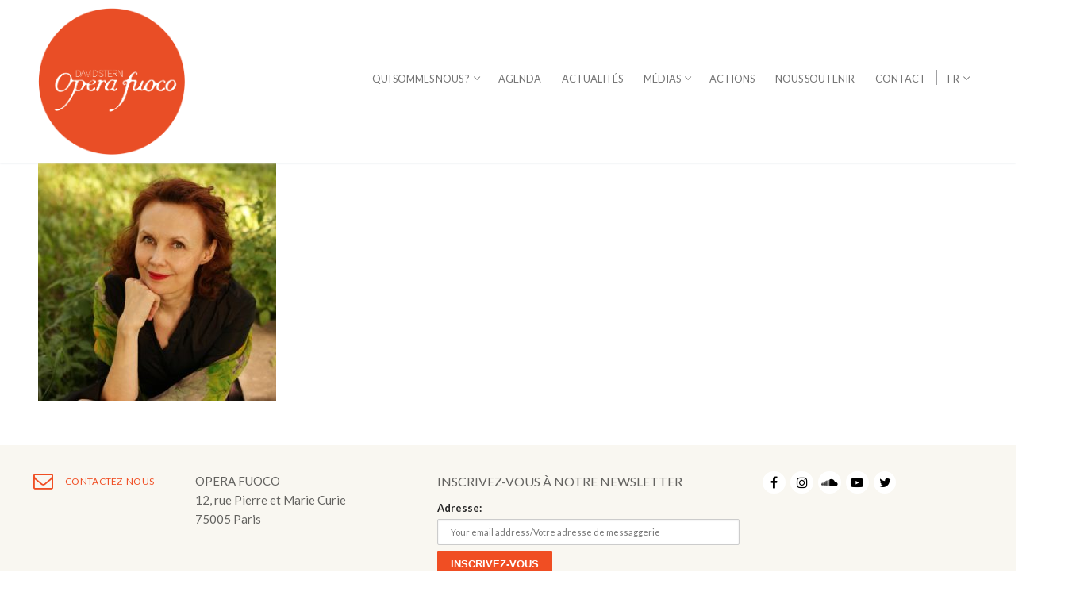

--- FILE ---
content_type: text/html; charset=utf-8
request_url: https://www.google.com/recaptcha/api2/anchor?ar=1&k=6Ldl2aAUAAAAABd25_nnlSoMEmc7OObjKr2whNs8&co=aHR0cHM6Ly9vcGVyYWZ1b2NvLmZyOjQ0Mw..&hl=en&v=PoyoqOPhxBO7pBk68S4YbpHZ&size=invisible&anchor-ms=20000&execute-ms=30000&cb=t6b89xdnh5kl
body_size: 48511
content:
<!DOCTYPE HTML><html dir="ltr" lang="en"><head><meta http-equiv="Content-Type" content="text/html; charset=UTF-8">
<meta http-equiv="X-UA-Compatible" content="IE=edge">
<title>reCAPTCHA</title>
<style type="text/css">
/* cyrillic-ext */
@font-face {
  font-family: 'Roboto';
  font-style: normal;
  font-weight: 400;
  font-stretch: 100%;
  src: url(//fonts.gstatic.com/s/roboto/v48/KFO7CnqEu92Fr1ME7kSn66aGLdTylUAMa3GUBHMdazTgWw.woff2) format('woff2');
  unicode-range: U+0460-052F, U+1C80-1C8A, U+20B4, U+2DE0-2DFF, U+A640-A69F, U+FE2E-FE2F;
}
/* cyrillic */
@font-face {
  font-family: 'Roboto';
  font-style: normal;
  font-weight: 400;
  font-stretch: 100%;
  src: url(//fonts.gstatic.com/s/roboto/v48/KFO7CnqEu92Fr1ME7kSn66aGLdTylUAMa3iUBHMdazTgWw.woff2) format('woff2');
  unicode-range: U+0301, U+0400-045F, U+0490-0491, U+04B0-04B1, U+2116;
}
/* greek-ext */
@font-face {
  font-family: 'Roboto';
  font-style: normal;
  font-weight: 400;
  font-stretch: 100%;
  src: url(//fonts.gstatic.com/s/roboto/v48/KFO7CnqEu92Fr1ME7kSn66aGLdTylUAMa3CUBHMdazTgWw.woff2) format('woff2');
  unicode-range: U+1F00-1FFF;
}
/* greek */
@font-face {
  font-family: 'Roboto';
  font-style: normal;
  font-weight: 400;
  font-stretch: 100%;
  src: url(//fonts.gstatic.com/s/roboto/v48/KFO7CnqEu92Fr1ME7kSn66aGLdTylUAMa3-UBHMdazTgWw.woff2) format('woff2');
  unicode-range: U+0370-0377, U+037A-037F, U+0384-038A, U+038C, U+038E-03A1, U+03A3-03FF;
}
/* math */
@font-face {
  font-family: 'Roboto';
  font-style: normal;
  font-weight: 400;
  font-stretch: 100%;
  src: url(//fonts.gstatic.com/s/roboto/v48/KFO7CnqEu92Fr1ME7kSn66aGLdTylUAMawCUBHMdazTgWw.woff2) format('woff2');
  unicode-range: U+0302-0303, U+0305, U+0307-0308, U+0310, U+0312, U+0315, U+031A, U+0326-0327, U+032C, U+032F-0330, U+0332-0333, U+0338, U+033A, U+0346, U+034D, U+0391-03A1, U+03A3-03A9, U+03B1-03C9, U+03D1, U+03D5-03D6, U+03F0-03F1, U+03F4-03F5, U+2016-2017, U+2034-2038, U+203C, U+2040, U+2043, U+2047, U+2050, U+2057, U+205F, U+2070-2071, U+2074-208E, U+2090-209C, U+20D0-20DC, U+20E1, U+20E5-20EF, U+2100-2112, U+2114-2115, U+2117-2121, U+2123-214F, U+2190, U+2192, U+2194-21AE, U+21B0-21E5, U+21F1-21F2, U+21F4-2211, U+2213-2214, U+2216-22FF, U+2308-230B, U+2310, U+2319, U+231C-2321, U+2336-237A, U+237C, U+2395, U+239B-23B7, U+23D0, U+23DC-23E1, U+2474-2475, U+25AF, U+25B3, U+25B7, U+25BD, U+25C1, U+25CA, U+25CC, U+25FB, U+266D-266F, U+27C0-27FF, U+2900-2AFF, U+2B0E-2B11, U+2B30-2B4C, U+2BFE, U+3030, U+FF5B, U+FF5D, U+1D400-1D7FF, U+1EE00-1EEFF;
}
/* symbols */
@font-face {
  font-family: 'Roboto';
  font-style: normal;
  font-weight: 400;
  font-stretch: 100%;
  src: url(//fonts.gstatic.com/s/roboto/v48/KFO7CnqEu92Fr1ME7kSn66aGLdTylUAMaxKUBHMdazTgWw.woff2) format('woff2');
  unicode-range: U+0001-000C, U+000E-001F, U+007F-009F, U+20DD-20E0, U+20E2-20E4, U+2150-218F, U+2190, U+2192, U+2194-2199, U+21AF, U+21E6-21F0, U+21F3, U+2218-2219, U+2299, U+22C4-22C6, U+2300-243F, U+2440-244A, U+2460-24FF, U+25A0-27BF, U+2800-28FF, U+2921-2922, U+2981, U+29BF, U+29EB, U+2B00-2BFF, U+4DC0-4DFF, U+FFF9-FFFB, U+10140-1018E, U+10190-1019C, U+101A0, U+101D0-101FD, U+102E0-102FB, U+10E60-10E7E, U+1D2C0-1D2D3, U+1D2E0-1D37F, U+1F000-1F0FF, U+1F100-1F1AD, U+1F1E6-1F1FF, U+1F30D-1F30F, U+1F315, U+1F31C, U+1F31E, U+1F320-1F32C, U+1F336, U+1F378, U+1F37D, U+1F382, U+1F393-1F39F, U+1F3A7-1F3A8, U+1F3AC-1F3AF, U+1F3C2, U+1F3C4-1F3C6, U+1F3CA-1F3CE, U+1F3D4-1F3E0, U+1F3ED, U+1F3F1-1F3F3, U+1F3F5-1F3F7, U+1F408, U+1F415, U+1F41F, U+1F426, U+1F43F, U+1F441-1F442, U+1F444, U+1F446-1F449, U+1F44C-1F44E, U+1F453, U+1F46A, U+1F47D, U+1F4A3, U+1F4B0, U+1F4B3, U+1F4B9, U+1F4BB, U+1F4BF, U+1F4C8-1F4CB, U+1F4D6, U+1F4DA, U+1F4DF, U+1F4E3-1F4E6, U+1F4EA-1F4ED, U+1F4F7, U+1F4F9-1F4FB, U+1F4FD-1F4FE, U+1F503, U+1F507-1F50B, U+1F50D, U+1F512-1F513, U+1F53E-1F54A, U+1F54F-1F5FA, U+1F610, U+1F650-1F67F, U+1F687, U+1F68D, U+1F691, U+1F694, U+1F698, U+1F6AD, U+1F6B2, U+1F6B9-1F6BA, U+1F6BC, U+1F6C6-1F6CF, U+1F6D3-1F6D7, U+1F6E0-1F6EA, U+1F6F0-1F6F3, U+1F6F7-1F6FC, U+1F700-1F7FF, U+1F800-1F80B, U+1F810-1F847, U+1F850-1F859, U+1F860-1F887, U+1F890-1F8AD, U+1F8B0-1F8BB, U+1F8C0-1F8C1, U+1F900-1F90B, U+1F93B, U+1F946, U+1F984, U+1F996, U+1F9E9, U+1FA00-1FA6F, U+1FA70-1FA7C, U+1FA80-1FA89, U+1FA8F-1FAC6, U+1FACE-1FADC, U+1FADF-1FAE9, U+1FAF0-1FAF8, U+1FB00-1FBFF;
}
/* vietnamese */
@font-face {
  font-family: 'Roboto';
  font-style: normal;
  font-weight: 400;
  font-stretch: 100%;
  src: url(//fonts.gstatic.com/s/roboto/v48/KFO7CnqEu92Fr1ME7kSn66aGLdTylUAMa3OUBHMdazTgWw.woff2) format('woff2');
  unicode-range: U+0102-0103, U+0110-0111, U+0128-0129, U+0168-0169, U+01A0-01A1, U+01AF-01B0, U+0300-0301, U+0303-0304, U+0308-0309, U+0323, U+0329, U+1EA0-1EF9, U+20AB;
}
/* latin-ext */
@font-face {
  font-family: 'Roboto';
  font-style: normal;
  font-weight: 400;
  font-stretch: 100%;
  src: url(//fonts.gstatic.com/s/roboto/v48/KFO7CnqEu92Fr1ME7kSn66aGLdTylUAMa3KUBHMdazTgWw.woff2) format('woff2');
  unicode-range: U+0100-02BA, U+02BD-02C5, U+02C7-02CC, U+02CE-02D7, U+02DD-02FF, U+0304, U+0308, U+0329, U+1D00-1DBF, U+1E00-1E9F, U+1EF2-1EFF, U+2020, U+20A0-20AB, U+20AD-20C0, U+2113, U+2C60-2C7F, U+A720-A7FF;
}
/* latin */
@font-face {
  font-family: 'Roboto';
  font-style: normal;
  font-weight: 400;
  font-stretch: 100%;
  src: url(//fonts.gstatic.com/s/roboto/v48/KFO7CnqEu92Fr1ME7kSn66aGLdTylUAMa3yUBHMdazQ.woff2) format('woff2');
  unicode-range: U+0000-00FF, U+0131, U+0152-0153, U+02BB-02BC, U+02C6, U+02DA, U+02DC, U+0304, U+0308, U+0329, U+2000-206F, U+20AC, U+2122, U+2191, U+2193, U+2212, U+2215, U+FEFF, U+FFFD;
}
/* cyrillic-ext */
@font-face {
  font-family: 'Roboto';
  font-style: normal;
  font-weight: 500;
  font-stretch: 100%;
  src: url(//fonts.gstatic.com/s/roboto/v48/KFO7CnqEu92Fr1ME7kSn66aGLdTylUAMa3GUBHMdazTgWw.woff2) format('woff2');
  unicode-range: U+0460-052F, U+1C80-1C8A, U+20B4, U+2DE0-2DFF, U+A640-A69F, U+FE2E-FE2F;
}
/* cyrillic */
@font-face {
  font-family: 'Roboto';
  font-style: normal;
  font-weight: 500;
  font-stretch: 100%;
  src: url(//fonts.gstatic.com/s/roboto/v48/KFO7CnqEu92Fr1ME7kSn66aGLdTylUAMa3iUBHMdazTgWw.woff2) format('woff2');
  unicode-range: U+0301, U+0400-045F, U+0490-0491, U+04B0-04B1, U+2116;
}
/* greek-ext */
@font-face {
  font-family: 'Roboto';
  font-style: normal;
  font-weight: 500;
  font-stretch: 100%;
  src: url(//fonts.gstatic.com/s/roboto/v48/KFO7CnqEu92Fr1ME7kSn66aGLdTylUAMa3CUBHMdazTgWw.woff2) format('woff2');
  unicode-range: U+1F00-1FFF;
}
/* greek */
@font-face {
  font-family: 'Roboto';
  font-style: normal;
  font-weight: 500;
  font-stretch: 100%;
  src: url(//fonts.gstatic.com/s/roboto/v48/KFO7CnqEu92Fr1ME7kSn66aGLdTylUAMa3-UBHMdazTgWw.woff2) format('woff2');
  unicode-range: U+0370-0377, U+037A-037F, U+0384-038A, U+038C, U+038E-03A1, U+03A3-03FF;
}
/* math */
@font-face {
  font-family: 'Roboto';
  font-style: normal;
  font-weight: 500;
  font-stretch: 100%;
  src: url(//fonts.gstatic.com/s/roboto/v48/KFO7CnqEu92Fr1ME7kSn66aGLdTylUAMawCUBHMdazTgWw.woff2) format('woff2');
  unicode-range: U+0302-0303, U+0305, U+0307-0308, U+0310, U+0312, U+0315, U+031A, U+0326-0327, U+032C, U+032F-0330, U+0332-0333, U+0338, U+033A, U+0346, U+034D, U+0391-03A1, U+03A3-03A9, U+03B1-03C9, U+03D1, U+03D5-03D6, U+03F0-03F1, U+03F4-03F5, U+2016-2017, U+2034-2038, U+203C, U+2040, U+2043, U+2047, U+2050, U+2057, U+205F, U+2070-2071, U+2074-208E, U+2090-209C, U+20D0-20DC, U+20E1, U+20E5-20EF, U+2100-2112, U+2114-2115, U+2117-2121, U+2123-214F, U+2190, U+2192, U+2194-21AE, U+21B0-21E5, U+21F1-21F2, U+21F4-2211, U+2213-2214, U+2216-22FF, U+2308-230B, U+2310, U+2319, U+231C-2321, U+2336-237A, U+237C, U+2395, U+239B-23B7, U+23D0, U+23DC-23E1, U+2474-2475, U+25AF, U+25B3, U+25B7, U+25BD, U+25C1, U+25CA, U+25CC, U+25FB, U+266D-266F, U+27C0-27FF, U+2900-2AFF, U+2B0E-2B11, U+2B30-2B4C, U+2BFE, U+3030, U+FF5B, U+FF5D, U+1D400-1D7FF, U+1EE00-1EEFF;
}
/* symbols */
@font-face {
  font-family: 'Roboto';
  font-style: normal;
  font-weight: 500;
  font-stretch: 100%;
  src: url(//fonts.gstatic.com/s/roboto/v48/KFO7CnqEu92Fr1ME7kSn66aGLdTylUAMaxKUBHMdazTgWw.woff2) format('woff2');
  unicode-range: U+0001-000C, U+000E-001F, U+007F-009F, U+20DD-20E0, U+20E2-20E4, U+2150-218F, U+2190, U+2192, U+2194-2199, U+21AF, U+21E6-21F0, U+21F3, U+2218-2219, U+2299, U+22C4-22C6, U+2300-243F, U+2440-244A, U+2460-24FF, U+25A0-27BF, U+2800-28FF, U+2921-2922, U+2981, U+29BF, U+29EB, U+2B00-2BFF, U+4DC0-4DFF, U+FFF9-FFFB, U+10140-1018E, U+10190-1019C, U+101A0, U+101D0-101FD, U+102E0-102FB, U+10E60-10E7E, U+1D2C0-1D2D3, U+1D2E0-1D37F, U+1F000-1F0FF, U+1F100-1F1AD, U+1F1E6-1F1FF, U+1F30D-1F30F, U+1F315, U+1F31C, U+1F31E, U+1F320-1F32C, U+1F336, U+1F378, U+1F37D, U+1F382, U+1F393-1F39F, U+1F3A7-1F3A8, U+1F3AC-1F3AF, U+1F3C2, U+1F3C4-1F3C6, U+1F3CA-1F3CE, U+1F3D4-1F3E0, U+1F3ED, U+1F3F1-1F3F3, U+1F3F5-1F3F7, U+1F408, U+1F415, U+1F41F, U+1F426, U+1F43F, U+1F441-1F442, U+1F444, U+1F446-1F449, U+1F44C-1F44E, U+1F453, U+1F46A, U+1F47D, U+1F4A3, U+1F4B0, U+1F4B3, U+1F4B9, U+1F4BB, U+1F4BF, U+1F4C8-1F4CB, U+1F4D6, U+1F4DA, U+1F4DF, U+1F4E3-1F4E6, U+1F4EA-1F4ED, U+1F4F7, U+1F4F9-1F4FB, U+1F4FD-1F4FE, U+1F503, U+1F507-1F50B, U+1F50D, U+1F512-1F513, U+1F53E-1F54A, U+1F54F-1F5FA, U+1F610, U+1F650-1F67F, U+1F687, U+1F68D, U+1F691, U+1F694, U+1F698, U+1F6AD, U+1F6B2, U+1F6B9-1F6BA, U+1F6BC, U+1F6C6-1F6CF, U+1F6D3-1F6D7, U+1F6E0-1F6EA, U+1F6F0-1F6F3, U+1F6F7-1F6FC, U+1F700-1F7FF, U+1F800-1F80B, U+1F810-1F847, U+1F850-1F859, U+1F860-1F887, U+1F890-1F8AD, U+1F8B0-1F8BB, U+1F8C0-1F8C1, U+1F900-1F90B, U+1F93B, U+1F946, U+1F984, U+1F996, U+1F9E9, U+1FA00-1FA6F, U+1FA70-1FA7C, U+1FA80-1FA89, U+1FA8F-1FAC6, U+1FACE-1FADC, U+1FADF-1FAE9, U+1FAF0-1FAF8, U+1FB00-1FBFF;
}
/* vietnamese */
@font-face {
  font-family: 'Roboto';
  font-style: normal;
  font-weight: 500;
  font-stretch: 100%;
  src: url(//fonts.gstatic.com/s/roboto/v48/KFO7CnqEu92Fr1ME7kSn66aGLdTylUAMa3OUBHMdazTgWw.woff2) format('woff2');
  unicode-range: U+0102-0103, U+0110-0111, U+0128-0129, U+0168-0169, U+01A0-01A1, U+01AF-01B0, U+0300-0301, U+0303-0304, U+0308-0309, U+0323, U+0329, U+1EA0-1EF9, U+20AB;
}
/* latin-ext */
@font-face {
  font-family: 'Roboto';
  font-style: normal;
  font-weight: 500;
  font-stretch: 100%;
  src: url(//fonts.gstatic.com/s/roboto/v48/KFO7CnqEu92Fr1ME7kSn66aGLdTylUAMa3KUBHMdazTgWw.woff2) format('woff2');
  unicode-range: U+0100-02BA, U+02BD-02C5, U+02C7-02CC, U+02CE-02D7, U+02DD-02FF, U+0304, U+0308, U+0329, U+1D00-1DBF, U+1E00-1E9F, U+1EF2-1EFF, U+2020, U+20A0-20AB, U+20AD-20C0, U+2113, U+2C60-2C7F, U+A720-A7FF;
}
/* latin */
@font-face {
  font-family: 'Roboto';
  font-style: normal;
  font-weight: 500;
  font-stretch: 100%;
  src: url(//fonts.gstatic.com/s/roboto/v48/KFO7CnqEu92Fr1ME7kSn66aGLdTylUAMa3yUBHMdazQ.woff2) format('woff2');
  unicode-range: U+0000-00FF, U+0131, U+0152-0153, U+02BB-02BC, U+02C6, U+02DA, U+02DC, U+0304, U+0308, U+0329, U+2000-206F, U+20AC, U+2122, U+2191, U+2193, U+2212, U+2215, U+FEFF, U+FFFD;
}
/* cyrillic-ext */
@font-face {
  font-family: 'Roboto';
  font-style: normal;
  font-weight: 900;
  font-stretch: 100%;
  src: url(//fonts.gstatic.com/s/roboto/v48/KFO7CnqEu92Fr1ME7kSn66aGLdTylUAMa3GUBHMdazTgWw.woff2) format('woff2');
  unicode-range: U+0460-052F, U+1C80-1C8A, U+20B4, U+2DE0-2DFF, U+A640-A69F, U+FE2E-FE2F;
}
/* cyrillic */
@font-face {
  font-family: 'Roboto';
  font-style: normal;
  font-weight: 900;
  font-stretch: 100%;
  src: url(//fonts.gstatic.com/s/roboto/v48/KFO7CnqEu92Fr1ME7kSn66aGLdTylUAMa3iUBHMdazTgWw.woff2) format('woff2');
  unicode-range: U+0301, U+0400-045F, U+0490-0491, U+04B0-04B1, U+2116;
}
/* greek-ext */
@font-face {
  font-family: 'Roboto';
  font-style: normal;
  font-weight: 900;
  font-stretch: 100%;
  src: url(//fonts.gstatic.com/s/roboto/v48/KFO7CnqEu92Fr1ME7kSn66aGLdTylUAMa3CUBHMdazTgWw.woff2) format('woff2');
  unicode-range: U+1F00-1FFF;
}
/* greek */
@font-face {
  font-family: 'Roboto';
  font-style: normal;
  font-weight: 900;
  font-stretch: 100%;
  src: url(//fonts.gstatic.com/s/roboto/v48/KFO7CnqEu92Fr1ME7kSn66aGLdTylUAMa3-UBHMdazTgWw.woff2) format('woff2');
  unicode-range: U+0370-0377, U+037A-037F, U+0384-038A, U+038C, U+038E-03A1, U+03A3-03FF;
}
/* math */
@font-face {
  font-family: 'Roboto';
  font-style: normal;
  font-weight: 900;
  font-stretch: 100%;
  src: url(//fonts.gstatic.com/s/roboto/v48/KFO7CnqEu92Fr1ME7kSn66aGLdTylUAMawCUBHMdazTgWw.woff2) format('woff2');
  unicode-range: U+0302-0303, U+0305, U+0307-0308, U+0310, U+0312, U+0315, U+031A, U+0326-0327, U+032C, U+032F-0330, U+0332-0333, U+0338, U+033A, U+0346, U+034D, U+0391-03A1, U+03A3-03A9, U+03B1-03C9, U+03D1, U+03D5-03D6, U+03F0-03F1, U+03F4-03F5, U+2016-2017, U+2034-2038, U+203C, U+2040, U+2043, U+2047, U+2050, U+2057, U+205F, U+2070-2071, U+2074-208E, U+2090-209C, U+20D0-20DC, U+20E1, U+20E5-20EF, U+2100-2112, U+2114-2115, U+2117-2121, U+2123-214F, U+2190, U+2192, U+2194-21AE, U+21B0-21E5, U+21F1-21F2, U+21F4-2211, U+2213-2214, U+2216-22FF, U+2308-230B, U+2310, U+2319, U+231C-2321, U+2336-237A, U+237C, U+2395, U+239B-23B7, U+23D0, U+23DC-23E1, U+2474-2475, U+25AF, U+25B3, U+25B7, U+25BD, U+25C1, U+25CA, U+25CC, U+25FB, U+266D-266F, U+27C0-27FF, U+2900-2AFF, U+2B0E-2B11, U+2B30-2B4C, U+2BFE, U+3030, U+FF5B, U+FF5D, U+1D400-1D7FF, U+1EE00-1EEFF;
}
/* symbols */
@font-face {
  font-family: 'Roboto';
  font-style: normal;
  font-weight: 900;
  font-stretch: 100%;
  src: url(//fonts.gstatic.com/s/roboto/v48/KFO7CnqEu92Fr1ME7kSn66aGLdTylUAMaxKUBHMdazTgWw.woff2) format('woff2');
  unicode-range: U+0001-000C, U+000E-001F, U+007F-009F, U+20DD-20E0, U+20E2-20E4, U+2150-218F, U+2190, U+2192, U+2194-2199, U+21AF, U+21E6-21F0, U+21F3, U+2218-2219, U+2299, U+22C4-22C6, U+2300-243F, U+2440-244A, U+2460-24FF, U+25A0-27BF, U+2800-28FF, U+2921-2922, U+2981, U+29BF, U+29EB, U+2B00-2BFF, U+4DC0-4DFF, U+FFF9-FFFB, U+10140-1018E, U+10190-1019C, U+101A0, U+101D0-101FD, U+102E0-102FB, U+10E60-10E7E, U+1D2C0-1D2D3, U+1D2E0-1D37F, U+1F000-1F0FF, U+1F100-1F1AD, U+1F1E6-1F1FF, U+1F30D-1F30F, U+1F315, U+1F31C, U+1F31E, U+1F320-1F32C, U+1F336, U+1F378, U+1F37D, U+1F382, U+1F393-1F39F, U+1F3A7-1F3A8, U+1F3AC-1F3AF, U+1F3C2, U+1F3C4-1F3C6, U+1F3CA-1F3CE, U+1F3D4-1F3E0, U+1F3ED, U+1F3F1-1F3F3, U+1F3F5-1F3F7, U+1F408, U+1F415, U+1F41F, U+1F426, U+1F43F, U+1F441-1F442, U+1F444, U+1F446-1F449, U+1F44C-1F44E, U+1F453, U+1F46A, U+1F47D, U+1F4A3, U+1F4B0, U+1F4B3, U+1F4B9, U+1F4BB, U+1F4BF, U+1F4C8-1F4CB, U+1F4D6, U+1F4DA, U+1F4DF, U+1F4E3-1F4E6, U+1F4EA-1F4ED, U+1F4F7, U+1F4F9-1F4FB, U+1F4FD-1F4FE, U+1F503, U+1F507-1F50B, U+1F50D, U+1F512-1F513, U+1F53E-1F54A, U+1F54F-1F5FA, U+1F610, U+1F650-1F67F, U+1F687, U+1F68D, U+1F691, U+1F694, U+1F698, U+1F6AD, U+1F6B2, U+1F6B9-1F6BA, U+1F6BC, U+1F6C6-1F6CF, U+1F6D3-1F6D7, U+1F6E0-1F6EA, U+1F6F0-1F6F3, U+1F6F7-1F6FC, U+1F700-1F7FF, U+1F800-1F80B, U+1F810-1F847, U+1F850-1F859, U+1F860-1F887, U+1F890-1F8AD, U+1F8B0-1F8BB, U+1F8C0-1F8C1, U+1F900-1F90B, U+1F93B, U+1F946, U+1F984, U+1F996, U+1F9E9, U+1FA00-1FA6F, U+1FA70-1FA7C, U+1FA80-1FA89, U+1FA8F-1FAC6, U+1FACE-1FADC, U+1FADF-1FAE9, U+1FAF0-1FAF8, U+1FB00-1FBFF;
}
/* vietnamese */
@font-face {
  font-family: 'Roboto';
  font-style: normal;
  font-weight: 900;
  font-stretch: 100%;
  src: url(//fonts.gstatic.com/s/roboto/v48/KFO7CnqEu92Fr1ME7kSn66aGLdTylUAMa3OUBHMdazTgWw.woff2) format('woff2');
  unicode-range: U+0102-0103, U+0110-0111, U+0128-0129, U+0168-0169, U+01A0-01A1, U+01AF-01B0, U+0300-0301, U+0303-0304, U+0308-0309, U+0323, U+0329, U+1EA0-1EF9, U+20AB;
}
/* latin-ext */
@font-face {
  font-family: 'Roboto';
  font-style: normal;
  font-weight: 900;
  font-stretch: 100%;
  src: url(//fonts.gstatic.com/s/roboto/v48/KFO7CnqEu92Fr1ME7kSn66aGLdTylUAMa3KUBHMdazTgWw.woff2) format('woff2');
  unicode-range: U+0100-02BA, U+02BD-02C5, U+02C7-02CC, U+02CE-02D7, U+02DD-02FF, U+0304, U+0308, U+0329, U+1D00-1DBF, U+1E00-1E9F, U+1EF2-1EFF, U+2020, U+20A0-20AB, U+20AD-20C0, U+2113, U+2C60-2C7F, U+A720-A7FF;
}
/* latin */
@font-face {
  font-family: 'Roboto';
  font-style: normal;
  font-weight: 900;
  font-stretch: 100%;
  src: url(//fonts.gstatic.com/s/roboto/v48/KFO7CnqEu92Fr1ME7kSn66aGLdTylUAMa3yUBHMdazQ.woff2) format('woff2');
  unicode-range: U+0000-00FF, U+0131, U+0152-0153, U+02BB-02BC, U+02C6, U+02DA, U+02DC, U+0304, U+0308, U+0329, U+2000-206F, U+20AC, U+2122, U+2191, U+2193, U+2212, U+2215, U+FEFF, U+FFFD;
}

</style>
<link rel="stylesheet" type="text/css" href="https://www.gstatic.com/recaptcha/releases/PoyoqOPhxBO7pBk68S4YbpHZ/styles__ltr.css">
<script nonce="WuvjZB5Urv7Oy9zz0HHBsw" type="text/javascript">window['__recaptcha_api'] = 'https://www.google.com/recaptcha/api2/';</script>
<script type="text/javascript" src="https://www.gstatic.com/recaptcha/releases/PoyoqOPhxBO7pBk68S4YbpHZ/recaptcha__en.js" nonce="WuvjZB5Urv7Oy9zz0HHBsw">
      
    </script></head>
<body><div id="rc-anchor-alert" class="rc-anchor-alert"></div>
<input type="hidden" id="recaptcha-token" value="[base64]">
<script type="text/javascript" nonce="WuvjZB5Urv7Oy9zz0HHBsw">
      recaptcha.anchor.Main.init("[\x22ainput\x22,[\x22bgdata\x22,\x22\x22,\[base64]/[base64]/[base64]/[base64]/[base64]/[base64]/KGcoTywyNTMsTy5PKSxVRyhPLEMpKTpnKE8sMjUzLEMpLE8pKSxsKSksTykpfSxieT1mdW5jdGlvbihDLE8sdSxsKXtmb3IobD0odT1SKEMpLDApO08+MDtPLS0pbD1sPDw4fFooQyk7ZyhDLHUsbCl9LFVHPWZ1bmN0aW9uKEMsTyl7Qy5pLmxlbmd0aD4xMDQ/[base64]/[base64]/[base64]/[base64]/[base64]/[base64]/[base64]\\u003d\x22,\[base64]\x22,\x22LjrDnsOiw7QHwoTDhkwCNW4KFcOWwpY1fcKyw789bEPCtMKWVFbDhcOMw5hJw5vDksK7w6pcRwI2w6fCnjVBw4VPSTk3w6XDuMKTw4/[base64]/CvMKBw4jCvsOvbcKtU8O0w5XCsXjClMKPwpNDwqTCmHdow53DpMKyLgIewqzCqxbDqw/CucOXwr/Cr1w/wr9ewrDCu8OJK8KuecOLdFxFOywRWMKEwpwvw6Qbam0OUMOEFEUQLT/DsydzaMOSNB4ZFsK2IVDCn27CilwBw5Zvw5zCt8O9w7l3wr/DszMvKANpwpnCqcOuw6LCq3nDly/DscOEwrdLw53CmhxFwq7Csh/[base64]/DkMO4wq3Dq8O1bn0bwpzDn8KGwrcrRHHDmMO2bmvDvcOGRX7DmcOCw5QASMOdYcK3woc/SX3DiMKtw6PDmy3CicKSw5nCnm7DusKYwpkxXVN/HF4MwqXDq8OnaQjDpAEXRMOyw79Cw60Ow7dTLXfCl8OzJ0DCvMKDCcOzw6bDiTd8w6/CmVN7wrZjwoHDnwfDvcOmwpVUKcKiwp/DvcO0w4zCqMKxwrpfIxXDhjJIe8OOwozCp8Kow6bDmMKaw7jChsKhM8OKdnHCrMO0wpwdFVZQDMORMELCssKAwoLCucO0b8Kzwo/DjnHDgMK3wpfDgEdBw67CmMKrDcO6KMOGaXpuGMKWbSN/GzbCoWV4w5RELw1+FcOYw6LDq23Dq3rDrMO9CMOHZsOywrfCgcKzwqnCgBUew6xaw4IRUncowoLDucK7HXItWsOrwr5HUcKlwrfCsSDDusK4C8KDUsKGTsKbd8Khw4JHwplDw5Efw58uwq8bShXDnQfCt1pbw6Aow5AYLB7ClMK1wpLCn8OsC2TDnz/[base64]/agwjw4dywq1iXRhdP303w7DDmMK0wolHwqAfAEAtWcKGBjh8A8Kdw4HCqcKWdsO4R8OIw7/CksKQC8OWN8Kxw4s7wpodwpDClcOww64hwrFMw6bDt8KlMcKPGsKXcg3DisKzw69/[base64]/DlhjCng9hegLCjEYSwoTDkE4LVyrDgibCg8O2G8KzwpEzOwfDoMKpNUggw5/CoMOow7TCkcK5WMOMwr9Fcm/Cp8ORKlMCw7HCiGLCrcKnw5TDiT3Di2PCt8KxTglON8KTw7AuEk3Dv8KKw6kkFlzCvMKvT8OKLF1vNsOhLzRiCMO+TsK4Gw0vdcKowr/[base64]/[base64]/Dj8ODRjXDjlBaVcO/w4xESlPCtwfDjsKRw7HDsD/[base64]/DqcOwU8KHKMK/[base64]/DrcKGw7kEGQISw5gEfsOfH8KzCsK+wq1rwrfDmMOjw71lVMK5w7jDgQQvwpnDr8KJVMK4woQDcMOzQ8OOGMO4QcKMw4HDu3rCuMO/P8KjSEbCryvDpwsywp8iwp3Dtm7Dv1jCicK9a8O0YRvDrcOCDcK3eMKPLDjCosKswrDDhnwICMKgHMO/w4jDmiPCiMOkw4jDnsOEdcKpw4LDpcOOw7fDlksONMKYKcO+GwcMHMOPQj/Cjy/Di8KZd8KhRcKowpPCgcKgPQnCscK+wqjCtzBEw6zCk20qE8OHaxEcwpXDmjjCosKkw4XCi8K5w7MAKMONw7nChcKCDsOswrFjwq3DvsK4wrjCmsK3KBMCwpROLSnDk07CoCvClBTDj17DrMOVThMNw7/CkGvCnH4Oa0nCs8OcD8OuwrHCqMOkNcOxw4zCuMOowpJJL0YoUhcCcT5tw4HDl8OLw6jCrVMURQIzwovCnShESMO/cWY+RsO2DU0sWgTCnsOkw6ghEXfDgETDsFHCmsOwd8ODw6ILesOrw7TDmmTCihHCuy3CvMKLHENjwoZZwrbDpEPDu2ZYw51lBnc7e8Klc8Oawo3ClMK4TUvDlMKeRcOxwqIRY8Kxw7IKw4PDsxZeTsKZUFJYTcOiw5BVw4PCj3rCs0p1cF/Ci8K2wp4Ywq3DnVnDj8KAwrRQwqR0HinCigxGwpHCosKlScKqw6xDw6N9UMOFcVU6w6rCgF3DpMOJw4R2ZEI0JXbCpiXDqTdOw63CnBbCg8OwHGrCm8ONDG/Cn8KeUlJVw5LCpcOTwq3DrsKnEAgaF8Kew4pBaVEnwoN+FMK3ZsOjw7kvdcO3HUJ7csOBFsKsw7nClcObw7gOZsKmKA3CrcOWKwHCjsKfwqTCojvCucOwKXN4GsO2w5vDiV44w7rChsOYe8OMw5pkNsKhFW7Co8OzwqDCpSHCuzs/woYAXGJUwoDChy14w4lmw5bCiMKDw7PDncOSFUY4wrxywqZ+CMO9bUHCmgLCjwRGw7fChcKDBcKLZXpUwohQwqLCpzZNaRleBidWw57Cq8KAIsOYwojCu8KFIis/MXVlBn3CvyPDpsOBe1XCtsO/CsKKb8O6w6Emw7QWwoDCjk9lLsOlwqQxcMO0woPCnsKWPsOHQBrCjMO4LS7CssK/AcOYw6rDjkjCnMOlw5DDi2LCswDCuF/DuWx0wpYKw71nfMOvwrBqfVRxwrvDqy/DrMONRcKJHXjDgsO7w7nCpTkAwoc2P8Odw5cuw5J3BcKGeMKhwrl/LjAEFcO5w7cUTcKAw7zCi8OGSMKXS8ONw5nCnGg3ISAjw6lUfnzDtyjCpW1+w5bDkWVLXsO/w4HDi8O7wr55w4fCjW1nOsK3fcKlwoZbw7TDvcO9wqHCi8K4w6HClcK2bWnCpB12e8KfPnx8K8OyKsKww7bDvsOqMDnDqXDChTHCmyNOwoZjwoFAOMOUwrjCsHgJD3Rcw68QGTBHwp3CpkB2w7Akw6hBwrh2XMObYHURwqzDqVjCocO5wrTCpcKFwoZPPTPDskc/wrLCjcO1wogNw54OwpTDnn/[base64]/Ch0Ugw5VjXTZJw7Naw4zDng84bB9uw7p4Y8OsPMKOwq7Dk8K3w5onw6vCmCXCpMOKwq8nfMKpwrhww49mFGptw4QOasKNGCfDt8O8HsO5fcK0BsOZOMO+FRfCo8O4D8O5w4k+eTMywpbChGfDtiHDjcOgMTvCsUM0wqAfFMKHwpU5w5VuY8KlG8K/[base64]/[base64]/[base64]/DvsKNw6s1wqRDPxEew71mw6/DnsK6ORloOWzDiAHCgsKHwrjDrwkSw5wWw7fDryjDgsKywojCl1hIw61jw6cjLMKjwo3DkCnDrTkeN2cww6TCrSrDhQ7CmQ0pwpLCljXDr2gWw7I9w4vDgwLCssKKTsKXwpnDtcOAw7VCMiMqw6p5N8OuwoTChlzDpMKow4tJw6DChsK3w4PCuhdXwo/[base64]/Cm3XCscOaw5TCkinDvsOyw4HDvcK/w4teRgthB8OuwpAzwrJyCMOCJW5rfMK1BzXDlsKuCsOSw63Cth3Duyt4ZDhYwqXDpnIyHw/Dt8KtID3CjcOFw5NnZnXCqCfCjsOdw4YTwr/Ds8KPQ1rDtsOew5hRaMKiw7LCtcKKJFx4T3TDoy4XwoJ2fMKzOsOLw701wpgNw4rCnsOnN8Ovw5BkwoDCssOPwrgtwpjCpTbDlsKSOGV/w7LCiUEYdcK1WcOOw5/[base64]/Do8Kvw7ESw74wGGpmwqc3CCPCr1jDucOTF3/CjmXCqTNoOsO/woDDkHkNwq3CjcKlPXtqw6HCqsOuRMKXIwPDvi/CvBIEwqNDQhDDnMOww5obIQ3DgT/[base64]/Di1fChsOoeMKqwrXCt3t3wrBkwro/wqPCt8O4w5VBclzDqA/Dtg/[base64]/CkcKYwrvDk8KYw6TCoy7DiWV3w4zDhH1MP8K6w6MEwozDvg7CuMKFAcKFwprDicO8O8KCwohzHD/DicOaTVB0F2hITWFbNAXDssOCWHsawr58wrIRHChkwpjCosOcR1NFa8KMCU9yeykQTMOsYsOzG8KHBMKdwpkYw5ZDwpcDwr8bw5B8YFYdAWZewpIEcgDDmMKuw7FuwqfCpHDDqRvDlcOIwq/[base64]/DisKOw7VbwoYKw7slEMOpdRvCinDDqMKvwoEZwo/DisKtbEPCoMKswqjDj1VIbcOZw7ZjwovDtcK9TcKeRDTCl33DvxvCikR4OcKOKlfCnsKVwqIzwoVHf8OAwovCuWzDmsOZBn3Cv0AQAMKUc8K+HD/CiTnCqCPCm3NNIcKRw6XDl2FVLF17bDJYUmVEw4JeAizDnw/DrMKNw7PCvG40aEHDhTMxOWnCt8Ovw6krYMOeUytQwoAUe0x1wpjDtsOpw6HDuBggwrspVBcZw5lww7/CqWFJwqNRE8Kbwq/CgsONw64Vw79oPsOlwqXCpMK4BcOyw5nDmCXDhArDnsOHwpHDiR81MQ4fwrfDkCDDtsKnDSPCjXxOw7nDtD/CozVKw41ZwoLDmsOWwrNGwrfChCjDlMOAwqU/NwkQwpAqNMKzw6jChjXDjGnDii3CsMOjw6p9wqzDn8Khw6/[base64]/FjlOK8KJVCRvwqMpwqMUw4Z0w4kKw6JPQsOQwqU5w6zDocKJw6EVwo/DmDENc8KiLMOtecK0wpzDrGosTcOBbcKCVmvDiFrDsHjDjHhrd3LCpy5kw5XDqgfCmmkfX8KKw4XDjcOYw5vCjBp8RsO6Ayw9w4RHw7bDmSPCqsKpwp8Xw6/[base64]/DqGxWwqMhw6rDjsKJwoXDj8OFKsKqwpIBasKGfsKVw5/ChHY4ZEfCq17Cg3LDqcKMworDmcO5wpEgw7gnYjLDiiLCgFLCpj/[base64]/DrR3DukXCgMOkw6YGw7rCn2BAB8Oxw4IWw5vCm0/DvT3DjMOgw4jDlwrCmMOJwpjDuHzDv8OpwqnCtcKFwrPDrX4aX8OJw6c1w7XCosOnRWrCqMOtCFvDtB3DsxkwwpLDjhzDvHzDk8KvF0/[base64]/w4XDicOCGMOwLEEAw4jClGJFwopsTcOdwoTCvS7Cr8OUw4IcQ8Omw4vDgSHCnSzDmcKuBAp4w5kxEHRgZMOGwrE3WQDCj8OuwoMWw43Dv8KOCAokwrZywq3DgcK+SBdUSsKBHXVEwqVMw63DmWN4GMKKw69LAU15W25oPhgiw5EMOcKCMsO0Rg/[base64]/LcK6EsKPw7DCo8OqbsOzw6XDknNVEsKCS0QGRsKPwqR6Yn7DksKLwrl6Y0VjwooXSMOxwokTZcOVwqvDkEIqe3MKw5V5wrkMDC0fRsOGcsK+PgnDmcOsw5/CsQJ7PcKZSn5JwovClcKLMcO8SMObwoVYwpTCmCcBwrcVenjDokEkwpgvFVvDrsOPej8jfkTDq8K9RyDDmRPDmzJCQiRSwqnDlWPDo1wOwojChzVrwrFGwplrN8OEw4E6PnLDusOew7olIV0qbcOBwrDDkWkhbyPDlCHCgMO4wo1Nw6DDuxnDg8OlScOpwpLDgcO/wqR+wppYwrnCmcKZwqhIwpR0w7fCrcOMOMOFfMKtTnZKAsOPw6TCmsOzHMKLw5HCqnzDpcKETA7ChMOxByd4wrx8esOVZcORO8OMIsK+wozDjA1mwoNcw78zwos/[base64]/[base64]/[base64]/wooXw5NuwqrDgErDpcKHw7Q/wpI+w45rwplAIcK7ERXDmcO9wqLDm8O7O8KDw5vDmG8CLMOtc2rDkmBnWcOZeMOnw7tpY3NRw5c0wo7Cl8K1WEPCr8KUNsO7KsO+w7bCu3ZvdcK9wphGMFXDswnCsTHDtcK5wqRaHj/[base64]/[base64]/woLDvEAwwrhrwp1vTRpYPcO8E3zDrTfCvsOGw5sIw71Iw6NFOFZfAsKTDCjChMKed8OQCU1NQx/DjFVpwqfDqXNtAMObwoU5w6VLw40ZwqV/VBZPOMOiYMOHw4RTwqtzw6jDgcOgCMOXwqdqKwtVQ8Ocwrp5Bx0jYTs4wojDi8OtTMKXAcOIATrCtCLCocOjMsKFN2VVwqrDuMOWa8Oxwp0vGcOEIirCmMOgw4bDj0XChDFWw4/ChMKNw5NgRQ5KM8OOfifDiT3Dh10Dw4rCkMOvw6zDkFvDoRRDDiNlfsK5wrsfFsOgw4l/wpQOLMKBwp7ClcOUwo8uwpLCrCYVVR3Cu8K3wp9GDMKXwqfDgsKzw4nDgxIywox6ZDQrXVYsw6tcwqxEwpB1A8KtK8OGw6PDjkZYBMOaw47Dk8K9GmxIw4/Cl1vDsG3DnULCvcOAPzRrA8O8csObw5htw7TCp1zCqsOqwqnCisOBw7JTTTVqK8OPQyLCkcOHdQg6w6c1wq3Dr8O/[base64]/wptSKsO0wpnCpsKZBMK+YUPCjsOJGyPDnmhlLcKvwpjChMOqZcKkR8K8wqDCrW/DoB7DqDXCqy7ChcOAPhYXw5Fgw4HDjsK+YVPDoX3Cnw9zw7/DsMKyDcKZwoE0w6ZiwqTCt8O5e8OOOGDCvMKbwoHDmSDCq07DncK1w49AUcOYbXkpRMKSG8K8C8OxHUQ6OsKUwr0tGF7CrcOaS8O0wopYwqo4Zyh1w50UwrzDrcKSScKLwrY2w7nDnMKdwq/DmBs/VMK3w7TDj2vDtMKaw7wVwqAuwrbDjMKLwq/CsQh1wrN5wpdVwpnCugzDviFmXiMGEcKjwpAhecOMw4rDklvDj8OMw5xjQsOYClbCtcKWWw81Txw1woB0woNYXGDDpsOOVGDDsMKMDF06w5dDKsORw4zCpA3Cq3XClQXDg8KYwr/Co8OFUsK0F3jDl1RKw4AJTMOVw611w4IeDcOOLQXDtsOVSMOaw6XCoMKOf0E+IsK5wrfChE9WwpHDmHvChMKvJ8OmFFfCm0bDkArClcOIDFTDqQg6wq58W0RWAMOdw6RgX8Kdw7/CvXTCtnLDscO1w6XDuSlqw6zDqR5fFcO7wq/[base64]/CojB7QsK5EiFJAMOEw7gWw6EawoLDr8KyMCgnw5XChy/DvcKccTxew4bCsCHCrcOswr/DuwPCjBgmLEDDhyRuD8KxwrrCliLDqMO/[base64]/Cl8K+w7DCgsKtZhTCvUjDiU/[base64]/DuUTCgQB0wrPCl8OEW2nDoiA8Vz7DvxEIw7ZgO8K5BSXDkw7DpsK2cksrH3DCohkSw7IReFEMwrpDwpUWfEnDrsOrwrbDim0Ya8OUHMO/YMKyXkAbSsKdGsK0w6Mpw5zCsWBBNhrDnR8VKMKWfnZ/OVMLEHAZKzHCplXDrkfDlw5cw6FXw6hfdsO3LFgVOsK6w7nCi8OWw5rCintqwqo2Q8K2XMOBaUjCmHwCw6oUA2bDuArCs8Orw7/CiHhcYx/[base64]/Dpy3DncK5YC0CWCDCusOua8O1w7MTTsKIwpbCuSnCp8KhK8OTPhzCkQE6wpTDpzrCkx1zXMK2w7DDmxHClMOKPsKscno4ZcOIw6l0WRbCg3nCpHRkZ8OIG8Omw4rDkBjDisKcST3DpnXCoENiJMKZwoDCkFvCtDzDlw/CjnbDk2LClRlQHBPCrcKML8OVwr/CssOOST4dworDiMOrwq83WDQNN8KzwoJlJ8Odw7Jvw77CqsKRPX0jwpnDpTtEw4TDk15DwqMZwodRRy/Cq8KLw5LCu8KIFw3CplXCs8K9FcOrwpxHZ3TDqXvDvVU5HcOQw4VWRMKhGwnDj1zDkRVtwqVKCT3DlMK2wr4awqrDl1/Dtn5rKy0tNMKpdQgfw6RHDcOfw4RuwoIKUBFywp9Tw6rDnMOuC8O3w5LCoCXDqE0ORH/DlcO3CD5Hw4rCuGPCjMKSwpwqcSvCgsOQKGLDtcOZG28vX8KcXcOew7Bqa1LDlsO8w5DCvwrCtMOsesKGXMO8dcOiYnQ7BMKWw7fDt3Nyw54lGAvCrifDi2/Du8OyKSlBw5jDk8Kaw63CuMK5wqhlw68Tw4Ncw4pFwrkwwr/Dv8Kzw7VMwp5pQVHCtcKRw6IDw7JewqZfO8K+SMK0w7rCscKSw50aMwrDjsOWwo7Cj0HDucK/w7rChMOpwpEPacOubsO3XsKiesK+wqRtbsOTRgJfw4LDoTcYw69/w5fDhjTDjcONY8O0GQTDqsKEw4PDpjVDwroXPwIDw64cQcO6HsOew5pOByh+wo9sYQbCrWFJQ8O8aTIec8Klw4zCighpT8KjXsKPF8K5IGLDgwjDgcOGwqfDmsKHwonCosKiesOewr1efsK/w5x7w6bCiiQOw5Q2w7LDiw/[base64]/BcOOAEcAZ8OKCMOBNwjDixIBLGBbOV0zEsKxwpZJw54FwobDucKhIMK6esODw4XChcOncUrDiMKKw4HDoSgfwq1Aw4rCtMK4CcKOAMOsMQhEwoZuU8K4D3EGwpDDmjjDslVNwrFwF2/Dv8KxAEZLKhzDm8OqwrkrMsKIw4vCnsOGw4jDlQEraXrCqsKOwpfDs3oFwqPDjsOpwpApwobDv8K3wqHDsMKXYWghwpnCtV7DuAwKwqTChMK6wr4/NsKAw4JTLcKiwqoCLMOawpPCq8KvVsOMFcK3w6vCgETDosK9w4IpZcKOL8K/Y8Ohw63CiMO7LMOBQSPDoTwow55ew6fDpsOjZMO1HcOtG8KOEWwkeg3CrTvCtMKaHG0aw6ohwobDgGlmcSLClAcyWsOkNcOTw7vDj8OjwrfClizCoXXDsFFcw4rCsAnDs8OrwrnDu1jDrcKrwoMFw6BLw7ldw7E0EnjCgT/CpFEFw7PCvTFkNcOKwp4+wrB9VcKgw67CpMKVEMKrwqfDqwvCizvCnXbDk8KzLSIFwqdpZHMBwqHDn1EeGiDCvMKEFMKqY1TCocOpScOVQsKde1vDvyLCh8OzYXAJbsOJXsKuwrfDqT7Do0A1wo/Dp8O3UMO+w5XCgHnDlsO7w6TDrcKuO8OwwqrDnyNLw6oxG8Ksw47DnnptZS3CmAVRw5HCn8KfecOPwo3DjcONHcKqw50sd8OFccOnN8K1E0QGwrtfwqB+woxawrPDmEpsw6tWU2zDmUkXwr/CgMOBJyk3WlJXcz3DjMOPwpPDvQF4w7ENHhVoPHl8wq5/VlwuYB0FFwzCrz5ew5TDny7Co8K+worCiVReDWsQwo/DgF3ChMO7w7tDw71Yw43DkcKJwr0AWB3Cu8KcwoI/wr9Vwo/[base64]/[base64]/DhnPDnhdBbHsePcOKXsOAa8Kzw4Iew6shAxHDvy0WwrBTI0rCvcO7wrh3McKxwpk4OXYWwpJPw54XfMKxeDDDmTUQS8OIHBVJYsK7wqxNw7HDksO5Yy7Dg13DjBLCu8K6NgXCgsOow6bDvnvCmcOQwp7DsjBrw4zCnMOdDiN4w7gcw4kFDz/CrF1JEcO5wrlFwpHDv0hgwpELJMOUdMKEw6XCl8Klwo3DpEUMwpQMwrzCjsONw4HDgFrDkMK7M8O0wojDvB9QGBA3PlXDlMKtwq1Ywp1pwqczb8KmAMKCw5XDlgvCilsqw75/SHrDv8ORw7ZJTFRnfsKywpQXccOST09Bw4gcwoUiOCDCisOXw6zCucO+Ly9bw7nDvMK2wr3DvTTDvkHDjVbCn8Onw6BUwrs6w4XCrg7CvG8wwrEqNTXCjcKdYAbDmMK3GiXCncOyCcKAURrDkMKUw5/CjAo/NcKlwpXCuj8BwoR+wozCklIZw4weFQFUVcK6wop3w5Nnw78lXEphw4A/woFeZGsxMcOIw6zDn35sw6xscC40QnvCs8Ktw4BZOsO/dMOsFcO4eMK6wr/[base64]/[base64]/[base64]/DicKsCj7DjMOmwo/[base64]/Q8O5e0pSw6zCoEUUw5lvD1LDlsK1wqPDusODw77CpsOacsOKwpPCtcKcSsOXwqHDrMKAwpnDmVkXHMOFwo/DosOuw6IpF34pMMOLw6XDvh9sw4xRwqTDsEdXwofDn27CtsK+w7/DjcOrwoLCisKPW8OjIsK1dMOcw6d1wrVSw7Row5nDhsOaw4UMQ8KtB0PCozjCnjnCpcKTwoXCjXHCo8O+eQtYQgvChW7DgsOSDcKUa13CncOjHHIUBsOyTFjCsMK8HcObw6xaV2wFw57DpcKEwpXDhygowq/[base64]/IMKswpI6wo7DocOcJMKkHMOXw7oDBBTCj8Ouw5UiDRjDj03ChX8Qw5jCjhA1wqnCs8OlNcKJIhYzwr3DgcKLD0rDicKgBHnDoxHDtXbDgiM0GMOzJcKfSMOxw5h/w6oVw6HCnMKOw7TDoWnCucOJwrBKw5zDhlTChFllHUgSNDHDgsKLwoIoWsOdwoYNw7MPwoIkLMKKw6/[base64]/DlgHCicOAw4rCosKiw5LCjTvCisOwwr0JU8K8e8OJYnkOw5FHw5oDQF0yDsKLAhLDkQjChsOfYx3CiQjDtWpeE8OqwqTCisOZw5Zuw60Qw5BSY8KyDcKoScKCwqcSVsKlwpYpKw/[base64]/CnXBCwrE/L8O/T8O2wrthZcOEHE0bwp3CvsKDcsO1w6XDhnBcAcKiw7HCnMOsfAvDpMO4cMKDw6LDjMKaDcO2d8O0wqnDv3JQw4w/wrrCv2AaS8KHFjthw4/CtTfCr8O/[base64]/DtsOAwqtaBBDDs0TDuMOrwosdwrvDsnLDuyIYwqbCqyDCh8OXFF8oEHTCnD3DvMO3wrjCt8OtTV3Cg0zDrsOmZsOxw4HCnD5Mw6ITO8KONTVrNcOOw6snwqPDrX1fTsKpJQlww6/DtsK/w4HDm8KgwoXChcKAw5gsAcKFwo11wp/CicKJHlo+w7TDgcKTwonCjsKQZ8Ktw4o8Jmxmw65Rwop3JmJSw4kII8KxwoQiCjnDpSFwZVfCgcODw6rDvMOtwoZvM17CoC3CmjPDvMO3ITXCkiLClcK5w4lqwpLDjcKWcsKDwq8zMzB5w43Dv8KjeBRFO8OBV8OfDmDCtcOqwrJKCcKhMxAXw67Ci8OibcOCw5LCgx/ChEQmXx8mcHDDpcKAwpPDr2QeesO4JsOsw7bCqMO7NsOxw5I7fsKSw6oBwqYWwqzCssK2V8Kawp/DnsOsW8Orw4zCmsOuw4nDuxDCqA9Cwq5MDcKlw4bChsKfbcOjw4zCvsO3egQUw6LCr8OVL8KNI8KowpQBFMO8RcKvwoplKMKzByhlwrjDl8ODMDAvBcK1wrDCpx4PT2/[base64]/DmcK0P1EPwoJ7OipbJ8OPHsOra8KNwr1vw5VlKxAtw6bDl1IKwqktw6HCoAkmwpTCgMK2wrjCpyJlfyxmVxHClcOUPCUTwppfYsOJw4Jkb8OJKsK4w6nDui/DmsOIw4vCqCRVwqnDugnCvMKQSMKKw5XCpztnw7VjP8Ogw6kTGm3CjUVdYcOmwp7DqsO0w7DCuQMwwoQaPCfDhVHCskzDusO0ZQkdw7LDlsOcw4PCtsKVwrPCpcOoBx7CjMOUw5zCsFoUwr/ChVPDusOAWcKbwpnCosKqczHDkk/ChcKUAMKqwoDDv2Jkw5LCs8O+w69bJcKOW2PCv8KiSX9dw4TCmDZ9QMKOwr1jf8Oww5YLwpNTw6Y6wrY9dMKXwrjCm8OVwrDDjMK8FmjDhl3DuVTCtARWwrfCmS0rW8KRw5dGR8KhAQ8tBiJiCMOjwpTDqsKzw7/[base64]/[base64]/CjX3ChcOwwrFBw4YHAsKHe8OEYsKbw7Z7WTHDr8KtwpNSR8O/eifCksKrwoPDssOGCiDCuCldZcK1w7nDgUbCjHzCnQvCr8KDO8K9w454IMOVRw4aK8OCw7TDqsK2wpdpTHfDu8Ovw73DoDrDjx/Ckwc6OcOeRMOYwpLCncOXwp/[base64]/Cp8OxE1jCi3ludUjDrEnCskAdwrRDw4HDgMK4wp3Ds0nChcKlw7PCsMOow69NLsKiPsO2Dx4qOGYCYsK6w45dwoF8wptTw6Exw6E5w7krw7DDmMOlADQWw4FtfyXDp8KYH8K/w7DCscKhHcOAFDjDoiDCjcKjZAfCnsKiwprCqMOtYMO/TcOWOsK/Ux7CrMKHUiBowp1nFMKXw4g4wo/CrMKDKEcGwpISRcO4fMO5SGXDhEjDssOyI8KDasKsdsObdiJpw4Bww5gnw6ILIcOXw5XCpB7DgMKIw7PDjMKMw6jCucKcw7LCvcO/w7TDpRxvUSpbfcK/w4wxa3DDnAPDoCzChMKANsKkwqcMf8KvSMKtUMKPckFAKsOaLntuPTTCuSTDnB5aLcOHw4jDscOow48QAi/Ck3IRw7PDqjnCowNVwo7Dm8OZTxDDoBDDs8OeETDDsm3Cr8Oxb8OKRMKtw7PDkMKQwoo8w5bCqcOSLwnCtzDDnnTCkk1/[base64]/d8KjwprDoR/Cq8KWwobCnAVpwrdBw7jCu8Ohw6vClXvCiwENwp3CmMKqwo0vworDtzwwwr/Dj0NEHsONEsOuwo1Iw5pxw4zCnMOyEENyw5ZWwrfCjXvDgXPDgV/Dk34Ew4FhKMKyXX7DnjQjfVQmbMKmwrnChj1Fw4HCucOlw7DCmn11ZlMow6nCsV/ChHt8HxhcGMOFwpkUacOiw5nDmgtVLcOpwqjCi8KAU8OLQ8OrwqpZdcOGEA85F8OOwqbCt8KTwoM4w4I7QGHCmR/DoMKPw7DDncOUBSRRO0wQFWzDo0fCkwvDkhZwwpTClWvCmiXCmsKUw7M2wpkOHUpvGsOow57DpxQMwo3CjWpqw63Cpmspw6cNwptTw4kaw7jCisOKOcKgwrFiZnxPw7XDmXHCqcKpE3Jnw5DCkiwVJcKQOgM2Nj5nFsOJwqXDscKGYcK1wrrDghzDpiPCri4rwo/Cvz/DoSXDjMO4RXUGwoPDtBzCkwLCtcK/Ty4Sd8K1w7QIIhXDi8KowozChcKJLMOkwp4vRVk+Vw/CvSPChsOXHsKQbGnCvWdXNsKtw4t1wqxfw6DCosKtwr3CmcKEJcO4bQzDtcOqw4/CplVFw6k2RMKLw7ZJUsOZLlbDk1DCoXUeAcKqZGTCusKwwq/CqWTDlAzCnsKCYURWwpLCvgLCi1XCqydVDcKKRMKrIWvDkcK9woHDn8KObgrCpUs1KMOkFMOHwqBvw7zCucOMM8Ogw4/CuTLDoRnCvlRSVsKaDgUQw7nCo1pgHsOwwpfCi1zDj38Uwot0w742M3bDtWzDo37DsQHDll/Djg/CocOwwohOw5Ffw4DCl3lvwotiwpbCilLCtMKbw6PDuMOub8OfwqBvIhtrwqjCs8Obw4Qrw7DCrMKUEwjDjBPDsWLDm8OgZcOtw7Rsw7p0wpZ2w6spw645w5/[base64]/Cr8Onw7MMwqXDusKWwo0VwrTDlRLCpjsIwrQkwq9mwrfDlHFrGMK3w6/Dl8K1cUowHcKLw6l3woPCgWdjw6fDqMOEw7zCvMK4w5vDvsKdLsKJwpofwqA5wqt/w4nCgD1Jw5fDuCzCrUjDokwKWMOmw4wewoMnAsKfw5HDtMKRDDXCmCdzUx7CtcKGAMKDwojCii/DjXM8Q8KNw405w4hePhsTw7HDjsONacKaacOswrJrwrTCulHDrsKOewbDny7Dt8O4w5FcYDLDlUEfwrwTw7FsL2TDg8K1w6thACvCrsKxQXXDhWQOwq3Coh3CqVPDhjAuwrzDnz/DshVhJGZpw4DCvAnCgMKfVQBqLMOpCEDCgcOLw7HDsXLCocKjRU9/w4lPw513fybDoA3DjMOPw7QhwrjCrB3DvCl9wrHDtwNDMkhvwociw4vDgMK2wrQWw7cfUcOSa1cgDzQEZlPCvcKAw5AxwrZmw7LCg8Owa8KzW8KNXW7CpUHCtcO+SzxiIEQPwqdfMWXDvMK0ccKJw7fDqU7Cm8KowqPDr8KowoHDrh3ChsK3cGTDicKewpTDqcK/w7rDhcO3EyHCu13DhcOnw5rCl8OfYcKTw53DtkU2KR4WeMOvcFB0IsO3BMOXPEV2wofCssO9c8KqckUwwr/Du00SwqMGL8Kawr/CiH0Hw7IiD8KPw7rCkcONw5zCkMK3JMKGXzZ3EzXDmsO3w7tQwrNdTBkPw6fDsWLDvsKdw4zCssOIwo7CnMOEwrlRRsOQHCfDqlLCgcOowq5YN8KZfnTDuyHDqMO7w6bDssOeRBfCusOSDSPCqygsZ8OOwq/[base64]/CoAwVwqo5ZxfCm8O4wpvCtxPCgAbDviQDw7fChcKvw5oxwq13YlLDvsK2w7PDl8OeHcOIH8OAwrFFw5ByWVrDkMKbwrXCojQIUUfCt8KiccKpw7xzwovCoVVhPMOQOsKRTErChEAsP2bDgn3DqcOhwpc/SsKzHsKNw5l7FcKsBMOhw73CkWPCiMK3w4gMZcKvYQE2YMOBwrbCo8Kww7bChgBOw4Z6w47Cmj0layk7w6TDgRLCg39OcRQeaTI5wrzCjgNHIFVSbcKmw6B/w4PCi8OMY8OnwrFAH8KSNsKNVHtow6rDrSPDmMKjw4jCkm/CvWLDgC1IRGQLOCw+Z8Otwr5SwpAFHWMNwqfCq3tOwq7CgUAzw5MafVDCo3Anw7/DlsKcw5VKPnnCtFnCsMKbM8K1w7PDmTthY8K+wofDqsO2NW4FwoDCjMOmQ8OQwpjDjCTDknMgfcKOwoDDv8O2U8KJwoZ6w7sQMHXCqsKPOBJ6Ii/CjFrDlsKKw5TCgsK8w7vCssOvNsKUwqrDtj/CnQ7DhVwbwqvDtsK6XcK1F8ONK0MAwp4Owqs+RTDDgw1FwpjCizLCgEdVwoDDjzLDi0NWw4rDu30Mw5wLw7TCpjbCmjw9w7TCn35xMnF9LwPDuWIVFMOoD13Co8OibcOqwrBGTMK9w5vChsOyw4DCujPDnW5/[base64]/DkWfDoMK7biPDh1nDocKhwpHCuhnDjmXCicO2wq9cBw/[base64]/[base64]/CssOPYcKeGMOVwqvDoFkZZF5DBsKATsKHXsKfwqPCk8KOw5ccw4Ezw6bCrRVcwp3CqAHDo0PCsnjDqEw/w7XCmsKSA8Kaw51HWBgrw4fCvsO5I3PCmm9Fwq49w6dkEMKQekhzacK2aUPDqjQmwrgJwqrCu8O/[base64]/DiwIyw73Ds2HChMOewp9nwrTDtRjCrDNbw70pRsK9wqHDkm/DqMKiw6nDrMKCw7lOA8OQwqpiDMOkcMOybcKzwqLDsXJBw69WOHwgDyIXSyrDu8KRKR/CqMOaQcO2w6DCqxzDicOxXhsiC8OEbTkxY8O2NHHDtgccP8KZw4zCscKpHGrDrWnDnMOFwoDCn8KHIsKowpnCvCXCrMK8w55mwoUJIg/DhhEIwoZ9wrIfAh1owoTDj8OzH8OfflHDhmEnwofCqcOjw7/Dvl9ow5TDiMKlcsKqdERNb0PDg2INYcKMw7nDvlFuNUhjeTLClEnDlBUPwq8/DFrCux3Dpm1bGMOUw7HChGfDicOOXH9xw6the0xEw6DDnsOzw6Alwr4mw71BwoPDkhsLU1/CjU0BVsKqAsKbwpHDoj3CgA7CuHkDQMK0w75HMjPChcKGwpfChirCtcKKw4jDinRWDj3DkA/DlMKnwqFew4nCrX1Nw6/DpA8Fw77DgA4ePcKcScKPJsKawp57w5jDuMKVGCHDiQvDuWrCkGTDnW/DnmrCmQfCssOvMMORPMOLIMKNB33Ct1MawrvCvjZ1IFM+cwnDhVPDtS/[base64]/ChDJTwonDpSHCjMOvw4nDusOJw7bDo8KzwoZwH8KuLQvDtcOHC8KSIcKgwqcGw4/DvF0Bwq3Dk1d2w4TCmihvIxfCjWnDsMKUwoTDqcKow4BESnJgw4nCkcOgOcK3w4UZwonCsMOyw6jDuMKUNsO6w5PCqUc7w443XhQ0w7ssRsOPfjlKw40EwpnCsHkZw5bCnsKWOyI5HS/Djy/Cm8OxwovCjsKLwpZSAhlUwqjCozzCicKqBFZGwo7Dh8KXw7E4bFE8w6fCmkHCj8KVwoMcdsK1QcKbw6TDoWjCrMOawoddwo4CAMO+wplITMKSw4PCnMK7wo3Cr0PDm8Kawqdrwq1TwqMxUMOBw4xewqLCkRFSBh3DuMOCw4R/UDscwobCvSzCq8O8w5Fxw5TCtmjDvFlyUBHDl1HDjUMpPB/DkS3CisK9wrfCgsKMw5ANSMO7X8OEw4zDl3nCtGTChB/[base64]/DqRcKw5rCqsO4w55hdcOUfcOjwo0OwrnCsDfDgMOtw5HDksKIwqUNRMOEw6gEccOCwqPDkcKEwoNhTcKzwrBCwqnDoQ\\u003d\\u003d\x22],null,[\x22conf\x22,null,\x226Ldl2aAUAAAAABd25_nnlSoMEmc7OObjKr2whNs8\x22,0,null,null,null,1,[21,125,63,73,95,87,41,43,42,83,102,105,109,121],[1017145,275],0,null,null,null,null,0,null,0,null,700,1,null,0,\x22CvoBEg8I8ajhFRgAOgZUOU5CNWISDwjmjuIVGAA6BlFCb29IYxIPCPeI5jcYADoGb2lsZURkEg8I8M3jFRgBOgZmSVZJaGISDwjiyqA3GAE6BmdMTkNIYxIPCN6/tzcYADoGZWF6dTZkEg8I2NKBMhgAOgZBcTc3dmYSDgi45ZQyGAE6BVFCT0QwEg8I0tuVNxgAOgZmZmFXQWUSDwiV2JQyGAA6BlBxNjBuZBIPCMXziDcYADoGYVhvaWFjEg8IjcqGMhgBOgZPd040dGYSDgiK/Yg3GAA6BU1mSUk0Gh0IAxIZHRDwl+M3Dv++pQYZxJ0JGZzijAIZr/MRGQ\\u003d\\u003d\x22,0,0,null,null,1,null,0,0,null,null,null,0],\x22https://operafuoco.fr:443\x22,null,[3,1,1],null,null,null,1,3600,[\x22https://www.google.com/intl/en/policies/privacy/\x22,\x22https://www.google.com/intl/en/policies/terms/\x22],\x22qUaChhIA7xTLllPURc0PuBs8s6aZB/+AkV87lH8x2Fo\\u003d\x22,1,0,null,1,1768459396225,0,0,[159,108,220],null,[140],\x22RC-8a0xpEClTXT5VA\x22,null,null,null,null,null,\x220dAFcWeA5zZL-kRYw9nZ5jfEIrQShDHav-Fjs3jypWYAX8jgXL93zKoKX1EMhejXLXO10AK-_uQxpZMzfcJQOpOepd9NnlPy4EHw\x22,1768542196278]");
    </script></body></html>

--- FILE ---
content_type: text/css
request_url: https://operafuoco.fr/wp-content/themes/customify/style.css?ver=0.3.7
body_size: 32043
content:
/*!
Theme Name: Customify
Theme URI: https://pressmaximum.com/customify
Author: WPCustomify
Author URI: https://pressmaximum.com
Description: Customify is fast, lightweight, responsive and super flexible multipurpose theme built with SEO, speed, and usability in mind. Unleash the power of your imagination with a true WYSIWYG Header & Footer builder (inside the WordPress Customizer) built exclusively for this theme. The theme works great with any of your favorite page builder likes Elementor, Beaver Builder, SiteOrigin, Thrive Architect, Divi, Visual Composer, etc. Combined with the Header & Footer builder, you can build any type of websites like shop, business agencies, corporate, portfolio, education, university portal, consulting, church, restaurant, medical and so on. Customify is compatible with all well-coded plugins, including major ones like WooCommerce, OrbitFox, Yoast, BuddyPress, bbPress, etc. Learn more about the theme and ready to import demo sites at https://pressmaximum.com/customify
Version: 0.3.7
License: GNU General Public License v2 or later
License URI: http://www.gnu.org/licenses/gpl-2.0.html
Text Domain: customify
Domain Path: /languages
Tested up to: 5.5.1
Requires PHP: 5.6
Tags: custom-background, custom-logo, custom-menu, featured-images, flexible-header, footer-widgets, full-width-template, sticky-post, theme-options, threaded-comments, translation-ready, one-column, two-columns, three-columns, left-sidebar, right-sidebar, e-commerce, blog
 This theme, like WordPress, is licensed under the GPL.
Use it to make something cool, have fun, and share what you've learned with others.
 Customify is based on Underscores http://underscores.me/, (C) 2012-2016 Automattic, Inc.
Underscores is distributed under the terms of the GNU GPL v2 or later.
 Normalizing styles have been helped along thanks to the fine work of
Nicolas Gallagher and Jonathan Neal http://necolas.github.io/normalize.css/
 ======
Note: Do not edit this file. If you wish to add your own CSS we strongly recommend creating your own child theme, or installing a custom CSS plugin.
======
*/
/************************
   Device Query
*************************/
/*
$gl-devices-list: (
    desktop: "screen and (min-width: 64em)", // up 1024px
    tablet: "screen and (max-width: 64em) and ( min-width: 35.5em )", // 568px - 1024px
    mobile: "screen and (max-width: 35.5em)" // from to 568px to smaller
) !default;
*/
/*! normalize.css v7.0.0 | MIT License | github.com/necolas/normalize.css */
/* Document
   ========================================================================== */
/**
 * 1. Correct the line height in all browsers.
 * 2. Prevent adjustments of font size after orientation changes in
 *    IE on Windows Phone and in iOS.
 */
html {
  line-height: 1.15;
  /* 1 */
  -ms-text-size-adjust: 100%;
  /* 2 */
  -webkit-text-size-adjust: 100%;
  /* 2 */
}

/* Sections
   ========================================================================== */
/**
 * Remove the margin in all browsers (opinionated).
 */
body {
  margin: 0;
}

/**
 * Add the correct display in IE 9-.
 */
article,
aside,
footer,
header,
nav,
section {
  display: block;
}

/**
 * Correct the font size and margin on `h1` elements within `section` and
 * `article` contexts in Chrome, Firefox, and Safari.
 */
h1 {
  font-size: 2em;
  margin: 0.67em 0;
}

/* Grouping content
   ========================================================================== */
/**
 * Add the correct display in IE 9-.
 * 1. Add the correct display in IE.
 */
figcaption,
figure,
main {
  /* 1 */
  display: block;
}

/**
 * Add the correct margin in IE 8.
 */
figure {
  margin: 1em 40px;
}

/**
 * 1. Add the correct box sizing in Firefox.
 * 2. Show the overflow in Edge and IE.
 */
hr {
  box-sizing: content-box;
  /* 1 */
  height: 0;
  /* 1 */
  overflow: visible;
  /* 2 */
}

/**
 * 1. Correct the inheritance and scaling of font size in all browsers.
 * 2. Correct the odd `em` font sizing in all browsers.
 */
pre {
  font-family: monospace, monospace;
  /* 1 */
  font-size: 1em;
  /* 2 */
}

/* Text-level semantics
   ========================================================================== */
/**
 * 1. Remove the gray background on active links in IE 10.
 * 2. Remove gaps in links underline in iOS 8+ and Safari 8+.
 */
a {
  background-color: transparent;
  /* 1 */
  -webkit-text-decoration-skip: objects;
  /* 2 */
}

/**
 * 1. Remove the bottom border in Chrome 57- and Firefox 39-.
 * 2. Add the correct text decoration in Chrome, Edge, IE, Opera, and Safari.
 */
abbr[title] {
  border-bottom: none;
  /* 1 */
  text-decoration: underline;
  /* 2 */
  text-decoration: underline dotted;
  /* 2 */
}

/**
 * Prevent the duplicate application of `bolder` by the next rule in Safari 6.
 */
b,
strong {
  font-weight: inherit;
}

/**
 * Add the correct font weight in Chrome, Edge, and Safari.
 */
b,
strong {
  font-weight: bolder;
}

/**
 * 1. Correct the inheritance and scaling of font size in all browsers.
 * 2. Correct the odd `em` font sizing in all browsers.
 */
code,
kbd,
samp {
  font-family: monospace, monospace;
  /* 1 */
  font-size: 1em;
  /* 2 */
}

/**
 * Add the correct font style in Android 4.3-.
 */
dfn {
  font-style: italic;
}

/**
 * Add the correct background and color in IE 9-.
 */
mark {
  background-color: #ff0;
  color: #000;
}

/**
 * Add the correct font size in all browsers.
 */
small {
  font-size: 80%;
}

/**
 * Prevent `sub` and `sup` elements from affecting the line height in
 * all browsers.
 */
sub,
sup {
  font-size: 75%;
  line-height: 0;
  position: relative;
  vertical-align: baseline;
}

sub {
  bottom: -0.25em;
}

sup {
  top: -0.5em;
}

/* Embedded content
   ========================================================================== */
/**
 * Add the correct display in IE 9-.
 */
audio,
video {
  display: inline-block;
}

/**
 * Add the correct display in iOS 4-7.
 */
audio:not([controls]) {
  display: none;
  height: 0;
}

/**
 * Remove the border on images inside links in IE 10-.
 */
img {
  border-style: none;
}

/**
 * Hide the overflow in IE.
 */
svg:not(:root) {
  overflow: hidden;
}

/* Forms
   ========================================================================== */
/**
 * 1. Change the font styles in all browsers (opinionated).
 * 2. Remove the margin in Firefox and Safari.
 */
button,
input,
optgroup,
select,
textarea {
  font-family: sans-serif;
  /* 1 */
  font-size: 100%;
  /* 1 */
  line-height: 1.15;
  /* 1 */
  margin: 0;
  /* 2 */
}

/**
 * Show the overflow in IE.
 * 1. Show the overflow in Edge.
 */
button,
input {
  /* 1 */
  overflow: visible;
}

/**
 * Remove the inheritance of text transform in Edge, Firefox, and IE.
 * 1. Remove the inheritance of text transform in Firefox.
 */
button,
select {
  /* 1 */
  text-transform: none;
}

/**
 * 1. Prevent a WebKit bug where (2) destroys native `audio` and `video`
 *    controls in Android 4.
 * 2. Correct the inability to style clickable types in iOS and Safari.
 */
button,
html [type="button"],
[type="reset"],
[type="submit"] {
  -webkit-appearance: button;
  /* 2 */
}

/**
 * Remove the inner border and padding in Firefox.
 */
button::-moz-focus-inner,
[type="button"]::-moz-focus-inner,
[type="reset"]::-moz-focus-inner,
[type="submit"]::-moz-focus-inner {
  border-style: none;
  padding: 0;
}

/**
 * Restore the focus styles unset by the previous rule.
 */
button:-moz-focusring,
[type="button"]:-moz-focusring,
[type="reset"]:-moz-focusring,
[type="submit"]:-moz-focusring {
  outline: 1px dotted ButtonText;
}

/**
 * Correct the padding in Firefox.
 */
fieldset {
  padding: 0.35em 0.75em 0.625em;
}

/**
 * 1. Correct the text wrapping in Edge and IE.
 * 2. Correct the color inheritance from `fieldset` elements in IE.
 * 3. Remove the padding so developers are not caught out when they zero out
 *    `fieldset` elements in all browsers.
 */
legend {
  box-sizing: border-box;
  /* 1 */
  color: inherit;
  /* 2 */
  display: table;
  /* 1 */
  max-width: 100%;
  /* 1 */
  padding: 0;
  /* 3 */
  white-space: normal;
  /* 1 */
}

/**
 * 1. Add the correct display in IE 9-.
 * 2. Add the correct vertical alignment in Chrome, Firefox, and Opera.
 */
progress {
  display: inline-block;
  /* 1 */
  vertical-align: baseline;
  /* 2 */
}

/**
 * Remove the default vertical scrollbar in IE.
 */
textarea {
  overflow: auto;
}

/**
 * 1. Add the correct box sizing in IE 10-.
 * 2. Remove the padding in IE 10-.
 */
[type="checkbox"],
[type="radio"] {
  box-sizing: border-box;
  /* 1 */
  padding: 0;
  /* 2 */
}

/**
 * Correct the cursor style of increment and decrement buttons in Chrome.
 */
[type="number"]::-webkit-inner-spin-button,
[type="number"]::-webkit-outer-spin-button {
  height: auto;
}

/**
 * 1. Correct the odd appearance in Chrome and Safari.
 * 2. Correct the outline style in Safari.
 */
[type="search"] {
  -webkit-appearance: textfield;
  /* 1 */
  outline-offset: -2px;
  /* 2 */
}

/**
 * Remove the inner padding and cancel buttons in Chrome and Safari on macOS.
 */
[type="search"]::-webkit-search-cancel-button,
[type="search"]::-webkit-search-decoration {
  -webkit-appearance: none;
}

/**
 * 1. Correct the inability to style clickable types in iOS and Safari.
 * 2. Change font properties to `inherit` in Safari.
 */
::-webkit-file-upload-button {
  -webkit-appearance: button;
  /* 1 */
  font: inherit;
  /* 2 */
}

/* Interactive
   ========================================================================== */
/*
 * Add the correct display in IE 9-.
 * 1. Add the correct display in Edge, IE, and Firefox.
 */
details,
menu {
  display: block;
}

/*
 * Add the correct display in all browsers.
 */
summary {
  display: list-item;
}

/* Scripting
   ========================================================================== */
/**
 * Add the correct display in IE 9-.
 */
canvas {
  display: inline-block;
}

/**
 * Add the correct display in IE.
 */
template {
  display: none;
}

/* Hidden
   ========================================================================== */
/**
 * Add the correct display in IE 10-.
 */
[hidden] {
  display: none;
}

/* ==========================================================================
    GRIDLEX
    Just a Flexbox Grid System - v. 2.4.1
========================================================================== */
[class~="customify-grid"],
[class*="customify-grid-"],
[class*="customify-grid_"] {
  box-sizing: border-box;
  display: flex;
  flex-flow: row wrap;
  margin: 0 -1em;
}

[class~="customify-col"],
[class*="customify-col-"],
[class*="customify-col_"] {
  box-sizing: border-box;
  padding: 0 1em 0;
  max-width: 100%;
}

[class~="customify-col"],
[class*="customify-col_"] {
  flex: 1 1 0%;
}

[class*="customify-col-"] {
  flex: none;
}

[class~="customify-grid"][class~="customify-col"],
[class~="customify-grid"][class*="customify-col-"],
[class~="customify-grid"][class*="customify-col_"],
[class*="customify-grid-"][class~="customify-col"],
[class*="customify-grid-"][class*="customify-col-"],
[class*="customify-grid-"][class*="customify-col_"],
[class*="customify-grid_"][class~="customify-col"],
[class*="customify-grid_"][class*="customify-col-"],
[class*="customify-grid_"][class*="customify-col_"] {
  margin: 0;
  padding: 0;
}

/************************
    HELPERS SUFFIXES
*************************/
[class*="customify-grid-"][class*="-noGutter"] {
  margin: 0;
}
[class*="customify-grid-"][class*="-noGutter"] > [class~="customify-col"],
[class*="customify-grid-"][class*="-noGutter"] > [class*="customify-col-"] {
  padding: 0;
}
[class*="customify-grid-"][class*="-noWrap"] {
  flex-wrap: nowrap;
}
[class*="customify-grid-"][class*="-center"] {
  justify-content: center;
}
[class*="customify-grid-"][class*="-right"] {
  justify-content: flex-end;
  align-self: flex-end;
  margin-left: auto;
}
[class*="customify-grid-"][class*="-top"] {
  align-items: flex-start;
}
[class*="customify-grid-"][class*="-middle"] {
  align-items: center;
}
[class*="customify-grid-"][class*="-bottom"] {
  align-items: flex-end;
}
[class*="customify-grid-"][class*="-reverse"] {
  flex-direction: row-reverse;
}
[class*="customify-grid-"][class*="-column"] {
  flex-direction: column;
}
[class*="customify-grid-"][class*="-column"] > [class*="customify-col-"] {
  flex-basis: auto;
}
[class*="customify-grid-"][class*="-column-reverse"] {
  flex-direction: column-reverse;
}
[class*="customify-grid-"][class*="-spaceBetween"] {
  justify-content: space-between;
}
[class*="customify-grid-"][class*="-spaceAround"] {
  justify-content: space-around;
}
[class*="customify-grid-"][class*="-equalHeight"] > [class~="customify-col"], [class*="customify-grid-"][class*="-equalHeight"] > [class*="customify-col-"], [class*="customify-grid-"][class*="-equalHeight"] > [class*="customify-col_"] {
  align-self: stretch;
}
[class*="customify-grid-"][class*="-equalHeight"] > [class~="customify-col"] > *, [class*="customify-grid-"][class*="-equalHeight"] > [class*="customify-col-"] > *, [class*="customify-grid-"][class*="-equalHeight"] > [class*="customify-col_"] > * {
  height: 100%;
}
[class*="customify-grid-"][class*="-noBottom"] > [class~="customify-col"], [class*="customify-grid-"][class*="-noBottom"] > [class*="customify-col-"], [class*="customify-grid-"][class*="-noBottom"] > [class*="customify-col_"] {
  padding-bottom: 0;
}

[class*="customify-col-"][class*="-top"] {
  align-self: flex-start;
}
[class*="customify-col-"][class*="-middle"] {
  align-self: center;
}
[class*="customify-col-"][class*="-bottom"] {
  align-self: flex-end;
}
[class*="customify-col-"][class*="-first"] {
  order: -1;
}
[class*="customify-col-"][class*="-last"] {
  order: 1;
}

/************************
    GRID BY NUMBER
*************************/
[class*="customify-grid-1"] > [class~="customify-col"],
[class*="customify-grid-1"] > [class*="customify-col-"],
[class*="customify-grid-1"] > [class*="customify-col_"] {
  flex-basis: 100%;
  max-width: 100%;
}

[class*="customify-grid-2"] > [class~="customify-col"],
[class*="customify-grid-2"] > [class*="customify-col-"],
[class*="customify-grid-2"] > [class*="customify-col_"] {
  flex-basis: 50%;
  max-width: 50%;
}

[class*="customify-grid-3"] > [class~="customify-col"],
[class*="customify-grid-3"] > [class*="customify-col-"],
[class*="customify-grid-3"] > [class*="customify-col_"] {
  flex-basis: 33.3333333333%;
  max-width: 33.3333333333%;
}

[class*="customify-grid-4"] > [class~="customify-col"],
[class*="customify-grid-4"] > [class*="customify-col-"],
[class*="customify-grid-4"] > [class*="customify-col_"] {
  flex-basis: 25%;
  max-width: 25%;
}

[class*="customify-grid-5"] > [class~="customify-col"],
[class*="customify-grid-5"] > [class*="customify-col-"],
[class*="customify-grid-5"] > [class*="customify-col_"] {
  flex-basis: 20%;
  max-width: 20%;
}

[class*="customify-grid-6"] > [class~="customify-col"],
[class*="customify-grid-6"] > [class*="customify-col-"],
[class*="customify-grid-6"] > [class*="customify-col_"] {
  flex-basis: 16.6666666667%;
  max-width: 16.6666666667%;
}

[class*="customify-grid-7"] > [class~="customify-col"],
[class*="customify-grid-7"] > [class*="customify-col-"],
[class*="customify-grid-7"] > [class*="customify-col_"] {
  flex-basis: 14.2857142857%;
  max-width: 14.2857142857%;
}

[class*="customify-grid-8"] > [class~="customify-col"],
[class*="customify-grid-8"] > [class*="customify-col-"],
[class*="customify-grid-8"] > [class*="customify-col_"] {
  flex-basis: 12.5%;
  max-width: 12.5%;
}

[class*="customify-grid-9"] > [class~="customify-col"],
[class*="customify-grid-9"] > [class*="customify-col-"],
[class*="customify-grid-9"] > [class*="customify-col_"] {
  flex-basis: 11.1111111111%;
  max-width: 11.1111111111%;
}

[class*="customify-grid-10"] > [class~="customify-col"],
[class*="customify-grid-10"] > [class*="customify-col-"],
[class*="customify-grid-10"] > [class*="customify-col_"] {
  flex-basis: 10%;
  max-width: 10%;
}

[class*="customify-grid-11"] > [class~="customify-col"],
[class*="customify-grid-11"] > [class*="customify-col-"] {
  flex-basis: 9.0909090909%;
  max-width: 9.0909090909%;
}

[class*="customify-grid-12"] > [class~="customify-col"],
[class*="customify-grid-12"] > [class*="customify-col-"],
[class*="customify-grid-12"] > [class*="customify-col_"] {
  flex-basis: 8.3333333333%;
  max-width: 8.3333333333%;
}

@media screen and (max-width: 80em) {
  [class*="_lg-1"] > [class~="customify-col"],
  [class*="_lg-1"] > [class*="customify-col-"],
  [class*="_lg-1"] > [class*="customify-col_"] {
    flex-basis: 100%;
    max-width: 100%;
  }

  [class*="_lg-2"] > [class~="customify-col"],
  [class*="_lg-2"] > [class*="customify-col-"],
  [class*="_lg-2"] > [class*="customify-col_"] {
    flex-basis: 50%;
    max-width: 50%;
  }

  [class*="_lg-3"] > [class~="customify-col"],
  [class*="_lg-3"] > [class*="customify-col-"],
  [class*="_lg-3"] > [class*="customify-col_"] {
    flex-basis: 33.3333333333%;
    max-width: 33.3333333333%;
  }

  [class*="_lg-4"] > [class~="customify-col"],
  [class*="_lg-4"] > [class*="customify-col-"],
  [class*="_lg-4"] > [class*="customify-col_"] {
    flex-basis: 25%;
    max-width: 25%;
  }

  [class*="_lg-5"] > [class~="customify-col"],
  [class*="_lg-5"] > [class*="customify-col-"],
  [class*="_lg-5"] > [class*="customify-col_"] {
    flex-basis: 20%;
    max-width: 20%;
  }

  [class*="_lg-6"] > [class~="customify-col"],
  [class*="_lg-6"] > [class*="customify-col-"],
  [class*="_lg-6"] > [class*="customify-col_"] {
    flex-basis: 16.6666666667%;
    max-width: 16.6666666667%;
  }

  [class*="_lg-7"] > [class~="customify-col"],
  [class*="_lg-7"] > [class*="customify-col-"],
  [class*="_lg-7"] > [class*="customify-col_"] {
    flex-basis: 14.2857142857%;
    max-width: 14.2857142857%;
  }

  [class*="_lg-8"] > [class~="customify-col"],
  [class*="_lg-8"] > [class*="customify-col-"],
  [class*="_lg-8"] > [class*="customify-col_"] {
    flex-basis: 12.5%;
    max-width: 12.5%;
  }

  [class*="_lg-9"] > [class~="customify-col"],
  [class*="_lg-9"] > [class*="customify-col-"],
  [class*="_lg-9"] > [class*="customify-col_"] {
    flex-basis: 11.1111111111%;
    max-width: 11.1111111111%;
  }

  [class*="_lg-10"] > [class~="customify-col"],
  [class*="_lg-10"] > [class*="customify-col-"],
  [class*="_lg-10"] > [class*="customify-col_"] {
    flex-basis: 10%;
    max-width: 10%;
  }

  [class*="_lg-11"] > [class~="customify-col"],
  [class*="_lg-11"] > [class*="customify-col-"] {
    flex-basis: 9.0909090909%;
    max-width: 9.0909090909%;
  }

  [class*="_lg-12"] > [class~="customify-col"],
  [class*="_lg-12"] > [class*="customify-col-"],
  [class*="_lg-12"] > [class*="customify-col_"] {
    flex-basis: 8.3333333333%;
    max-width: 8.3333333333%;
  }
}
@media screen and (max-width: 64em) {
  [class*="_md-1"] > [class~="customify-col"],
  [class*="_md-1"] > [class*="customify-col-"],
  [class*="_md-1"] > [class*="customify-col_"] {
    flex-basis: 100%;
    max-width: 100%;
  }

  [class*="_md-2"] > [class~="customify-col"],
  [class*="_md-2"] > [class*="customify-col-"],
  [class*="_md-2"] > [class*="customify-col_"] {
    flex-basis: 50%;
    max-width: 50%;
  }

  [class*="_md-3"] > [class~="customify-col"],
  [class*="_md-3"] > [class*="customify-col-"],
  [class*="_md-3"] > [class*="customify-col_"] {
    flex-basis: 33.3333333333%;
    max-width: 33.3333333333%;
  }

  [class*="_md-4"] > [class~="customify-col"],
  [class*="_md-4"] > [class*="customify-col-"],
  [class*="_md-4"] > [class*="customify-col_"] {
    flex-basis: 25%;
    max-width: 25%;
  }

  [class*="_md-5"] > [class~="customify-col"],
  [class*="_md-5"] > [class*="customify-col-"],
  [class*="_md-5"] > [class*="customify-col_"] {
    flex-basis: 20%;
    max-width: 20%;
  }

  [class*="_md-6"] > [class~="customify-col"],
  [class*="_md-6"] > [class*="customify-col-"],
  [class*="_md-6"] > [class*="customify-col_"] {
    flex-basis: 16.6666666667%;
    max-width: 16.6666666667%;
  }

  [class*="_md-7"] > [class~="customify-col"],
  [class*="_md-7"] > [class*="customify-col-"],
  [class*="_md-7"] > [class*="customify-col_"] {
    flex-basis: 14.2857142857%;
    max-width: 14.2857142857%;
  }

  [class*="_md-8"] > [class~="customify-col"],
  [class*="_md-8"] > [class*="customify-col-"],
  [class*="_md-8"] > [class*="customify-col_"] {
    flex-basis: 12.5%;
    max-width: 12.5%;
  }

  [class*="_md-9"] > [class~="customify-col"],
  [class*="_md-9"] > [class*="customify-col-"],
  [class*="_md-9"] > [class*="customify-col_"] {
    flex-basis: 11.1111111111%;
    max-width: 11.1111111111%;
  }

  [class*="_md-10"] > [class~="customify-col"],
  [class*="_md-10"] > [class*="customify-col-"],
  [class*="_md-10"] > [class*="customify-col_"] {
    flex-basis: 10%;
    max-width: 10%;
  }

  [class*="_md-11"] > [class~="customify-col"],
  [class*="_md-11"] > [class*="customify-col-"] {
    flex-basis: 9.0909090909%;
    max-width: 9.0909090909%;
  }

  [class*="_md-12"] > [class~="customify-col"],
  [class*="_md-12"] > [class*="customify-col-"],
  [class*="_md-12"] > [class*="customify-col_"] {
    flex-basis: 8.3333333333%;
    max-width: 8.3333333333%;
  }
}
@media screen and (max-width: 48em) {
  [class*="_sm-1"] > [class~="customify-col"],
  [class*="_sm-1"] > [class*="customify-col-"],
  [class*="_sm-1"] > [class*="customify-col_"] {
    flex-basis: 100%;
    max-width: 100%;
  }

  [class*="_sm-2"] > [class~="customify-col"],
  [class*="_sm-2"] > [class*="customify-col-"],
  [class*="_sm-2"] > [class*="customify-col_"] {
    flex-basis: 50%;
    max-width: 50%;
  }

  [class*="_sm-3"] > [class~="customify-col"],
  [class*="_sm-3"] > [class*="customify-col-"],
  [class*="_sm-3"] > [class*="customify-col_"] {
    flex-basis: 33.3333333333%;
    max-width: 33.3333333333%;
  }

  [class*="_sm-4"] > [class~="customify-col"],
  [class*="_sm-4"] > [class*="customify-col-"],
  [class*="_sm-4"] > [class*="customify-col_"] {
    flex-basis: 25%;
    max-width: 25%;
  }

  [class*="_sm-5"] > [class~="customify-col"],
  [class*="_sm-5"] > [class*="customify-col-"],
  [class*="_sm-5"] > [class*="customify-col_"] {
    flex-basis: 20%;
    max-width: 20%;
  }

  [class*="_sm-6"] > [class~="customify-col"],
  [class*="_sm-6"] > [class*="customify-col-"],
  [class*="_sm-6"] > [class*="customify-col_"] {
    flex-basis: 16.6666666667%;
    max-width: 16.6666666667%;
  }

  [class*="_sm-7"] > [class~="customify-col"],
  [class*="_sm-7"] > [class*="customify-col-"],
  [class*="_sm-7"] > [class*="customify-col_"] {
    flex-basis: 14.2857142857%;
    max-width: 14.2857142857%;
  }

  [class*="_sm-8"] > [class~="customify-col"],
  [class*="_sm-8"] > [class*="customify-col-"],
  [class*="_sm-8"] > [class*="customify-col_"] {
    flex-basis: 12.5%;
    max-width: 12.5%;
  }

  [class*="_sm-9"] > [class~="customify-col"],
  [class*="_sm-9"] > [class*="customify-col-"],
  [class*="_sm-9"] > [class*="customify-col_"] {
    flex-basis: 11.1111111111%;
    max-width: 11.1111111111%;
  }

  [class*="_sm-10"] > [class~="customify-col"],
  [class*="_sm-10"] > [class*="customify-col-"],
  [class*="_sm-10"] > [class*="customify-col_"] {
    flex-basis: 10%;
    max-width: 10%;
  }

  [class*="_sm-11"] > [class~="customify-col"],
  [class*="_sm-11"] > [class*="customify-col-"] {
    flex-basis: 9.0909090909%;
    max-width: 9.0909090909%;
  }

  [class*="_sm-12"] > [class~="customify-col"],
  [class*="_sm-12"] > [class*="customify-col-"],
  [class*="_sm-12"] > [class*="customify-col_"] {
    flex-basis: 8.3333333333%;
    max-width: 8.3333333333%;
  }
}
@media screen and (max-width: 35.5em) {
  [class*="_xs-1"] > [class~="customify-col"],
  [class*="_xs-1"] > [class*="customify-col-"],
  [class*="_xs-1"] > [class*="customify-col_"] {
    flex-basis: 100%;
    max-width: 100%;
  }

  [class*="_xs-2"] > [class~="customify-col"],
  [class*="_xs-2"] > [class*="customify-col-"],
  [class*="_xs-2"] > [class*="customify-col_"] {
    flex-basis: 50%;
    max-width: 50%;
  }

  [class*="_xs-3"] > [class~="customify-col"],
  [class*="_xs-3"] > [class*="customify-col-"],
  [class*="_xs-3"] > [class*="customify-col_"] {
    flex-basis: 33.3333333333%;
    max-width: 33.3333333333%;
  }

  [class*="_xs-4"] > [class~="customify-col"],
  [class*="_xs-4"] > [class*="customify-col-"],
  [class*="_xs-4"] > [class*="customify-col_"] {
    flex-basis: 25%;
    max-width: 25%;
  }

  [class*="_xs-5"] > [class~="customify-col"],
  [class*="_xs-5"] > [class*="customify-col-"],
  [class*="_xs-5"] > [class*="customify-col_"] {
    flex-basis: 20%;
    max-width: 20%;
  }

  [class*="_xs-6"] > [class~="customify-col"],
  [class*="_xs-6"] > [class*="customify-col-"],
  [class*="_xs-6"] > [class*="customify-col_"] {
    flex-basis: 16.6666666667%;
    max-width: 16.6666666667%;
  }

  [class*="_xs-7"] > [class~="customify-col"],
  [class*="_xs-7"] > [class*="customify-col-"],
  [class*="_xs-7"] > [class*="customify-col_"] {
    flex-basis: 14.2857142857%;
    max-width: 14.2857142857%;
  }

  [class*="_xs-8"] > [class~="customify-col"],
  [class*="_xs-8"] > [class*="customify-col-"],
  [class*="_xs-8"] > [class*="customify-col_"] {
    flex-basis: 12.5%;
    max-width: 12.5%;
  }

  [class*="_xs-9"] > [class~="customify-col"],
  [class*="_xs-9"] > [class*="customify-col-"],
  [class*="_xs-9"] > [class*="customify-col_"] {
    flex-basis: 11.1111111111%;
    max-width: 11.1111111111%;
  }

  [class*="_xs-10"] > [class~="customify-col"],
  [class*="_xs-10"] > [class*="customify-col-"],
  [class*="_xs-10"] > [class*="customify-col_"] {
    flex-basis: 10%;
    max-width: 10%;
  }

  [class*="_xs-11"] > [class~="customify-col"],
  [class*="_xs-11"] > [class*="customify-col-"] {
    flex-basis: 9.0909090909%;
    max-width: 9.0909090909%;
  }

  [class*="_xs-12"] > [class~="customify-col"],
  [class*="_xs-12"] > [class*="customify-col-"],
  [class*="_xs-12"] > [class*="customify-col_"] {
    flex-basis: 8.3333333333%;
    max-width: 8.3333333333%;
  }
}
/************************
    COLS SIZES
*************************/
[class~="customify-grid"] > [class*="customify-col-1"],
[class*="customify-grid-"] > [class*="customify-col-1"],
[class*="customify-grid_"] > [class*="customify-col-1"] {
  flex-basis: 8.3333333333%;
  max-width: 8.3333333333%;
}
[class~="customify-grid"] > [class*="customify-col-2"],
[class*="customify-grid-"] > [class*="customify-col-2"],
[class*="customify-grid_"] > [class*="customify-col-2"] {
  flex-basis: 16.6666666667%;
  max-width: 16.6666666667%;
}
[class~="customify-grid"] > [class*="customify-col-3"],
[class*="customify-grid-"] > [class*="customify-col-3"],
[class*="customify-grid_"] > [class*="customify-col-3"] {
  flex-basis: 25%;
  max-width: 25%;
}
[class~="customify-grid"] > [class*="customify-col-4"],
[class*="customify-grid-"] > [class*="customify-col-4"],
[class*="customify-grid_"] > [class*="customify-col-4"] {
  flex-basis: 33.3333333333%;
  max-width: 33.3333333333%;
}
[class~="customify-grid"] > [class*="customify-col-5"],
[class*="customify-grid-"] > [class*="customify-col-5"],
[class*="customify-grid_"] > [class*="customify-col-5"] {
  flex-basis: 41.6666666667%;
  max-width: 41.6666666667%;
}
[class~="customify-grid"] > [class*="customify-col-6"],
[class*="customify-grid-"] > [class*="customify-col-6"],
[class*="customify-grid_"] > [class*="customify-col-6"] {
  flex-basis: 50%;
  max-width: 50%;
}
[class~="customify-grid"] > [class*="customify-col-7"],
[class*="customify-grid-"] > [class*="customify-col-7"],
[class*="customify-grid_"] > [class*="customify-col-7"] {
  flex-basis: 58.3333333333%;
  max-width: 58.3333333333%;
}
[class~="customify-grid"] > [class*="customify-col-8"],
[class*="customify-grid-"] > [class*="customify-col-8"],
[class*="customify-grid_"] > [class*="customify-col-8"] {
  flex-basis: 66.6666666667%;
  max-width: 66.6666666667%;
}
[class~="customify-grid"] > [class*="customify-col-9"],
[class*="customify-grid-"] > [class*="customify-col-9"],
[class*="customify-grid_"] > [class*="customify-col-9"] {
  flex-basis: 75%;
  max-width: 75%;
}
[class~="customify-grid"] > [class*="customify-col-10"],
[class*="customify-grid-"] > [class*="customify-col-10"],
[class*="customify-grid_"] > [class*="customify-col-10"] {
  flex-basis: 83.3333333333%;
  max-width: 83.3333333333%;
}
[class~="customify-grid"] > [class*="customify-col-11"],
[class*="customify-grid-"] > [class*="customify-col-11"],
[class*="customify-grid_"] > [class*="customify-col-11"] {
  flex-basis: 91.6666666667%;
  max-width: 91.6666666667%;
}
[class~="customify-grid"] > [class*="customify-col-12"],
[class*="customify-grid-"] > [class*="customify-col-12"],
[class*="customify-grid_"] > [class*="customify-col-12"] {
  flex-basis: 100%;
  max-width: 100%;
}

[class~="customify-grid"] > [data-push-left*="off-0"],
[class*="customify-grid-"] > [data-push-left*="off-0"],
[class*="customify-grid_"] > [data-push-left*="off-0"] {
  margin-left: 0;
}
[class~="customify-grid"] > [data-push-left*="off-1"],
[class*="customify-grid-"] > [data-push-left*="off-1"],
[class*="customify-grid_"] > [data-push-left*="off-1"] {
  margin-left: 8.3333333333%;
}
[class~="customify-grid"] > [data-push-left*="off-2"],
[class*="customify-grid-"] > [data-push-left*="off-2"],
[class*="customify-grid_"] > [data-push-left*="off-2"] {
  margin-left: 16.6666666667%;
}
[class~="customify-grid"] > [data-push-left*="off-3"],
[class*="customify-grid-"] > [data-push-left*="off-3"],
[class*="customify-grid_"] > [data-push-left*="off-3"] {
  margin-left: 25%;
}
[class~="customify-grid"] > [data-push-left*="off-4"],
[class*="customify-grid-"] > [data-push-left*="off-4"],
[class*="customify-grid_"] > [data-push-left*="off-4"] {
  margin-left: 33.3333333333%;
}
[class~="customify-grid"] > [data-push-left*="off-5"],
[class*="customify-grid-"] > [data-push-left*="off-5"],
[class*="customify-grid_"] > [data-push-left*="off-5"] {
  margin-left: 41.6666666667%;
}
[class~="customify-grid"] > [data-push-left*="off-6"],
[class*="customify-grid-"] > [data-push-left*="off-6"],
[class*="customify-grid_"] > [data-push-left*="off-6"] {
  margin-left: 50%;
}
[class~="customify-grid"] > [data-push-left*="off-7"],
[class*="customify-grid-"] > [data-push-left*="off-7"],
[class*="customify-grid_"] > [data-push-left*="off-7"] {
  margin-left: 58.3333333333%;
}
[class~="customify-grid"] > [data-push-left*="off-8"],
[class*="customify-grid-"] > [data-push-left*="off-8"],
[class*="customify-grid_"] > [data-push-left*="off-8"] {
  margin-left: 66.6666666667%;
}
[class~="customify-grid"] > [data-push-left*="off-9"],
[class*="customify-grid-"] > [data-push-left*="off-9"],
[class*="customify-grid_"] > [data-push-left*="off-9"] {
  margin-left: 75%;
}
[class~="customify-grid"] > [data-push-left*="off-10"],
[class*="customify-grid-"] > [data-push-left*="off-10"],
[class*="customify-grid_"] > [data-push-left*="off-10"] {
  margin-left: 83.3333333333%;
}
[class~="customify-grid"] > [data-push-left*="off-11"],
[class*="customify-grid-"] > [data-push-left*="off-11"],
[class*="customify-grid_"] > [data-push-left*="off-11"] {
  margin-left: 91.6666666667%;
}
[class~="customify-grid"] > [data-push-right*="off-0"],
[class*="customify-grid-"] > [data-push-right*="off-0"],
[class*="customify-grid_"] > [data-push-right*="off-0"] {
  margin-right: 0;
}
[class~="customify-grid"] > [data-push-right*="off-1"],
[class*="customify-grid-"] > [data-push-right*="off-1"],
[class*="customify-grid_"] > [data-push-right*="off-1"] {
  margin-right: 8.3333333333%;
}
[class~="customify-grid"] > [data-push-right*="off-2"],
[class*="customify-grid-"] > [data-push-right*="off-2"],
[class*="customify-grid_"] > [data-push-right*="off-2"] {
  margin-right: 16.6666666667%;
}
[class~="customify-grid"] > [data-push-right*="off-3"],
[class*="customify-grid-"] > [data-push-right*="off-3"],
[class*="customify-grid_"] > [data-push-right*="off-3"] {
  margin-right: 25%;
}
[class~="customify-grid"] > [data-push-right*="off-4"],
[class*="customify-grid-"] > [data-push-right*="off-4"],
[class*="customify-grid_"] > [data-push-right*="off-4"] {
  margin-right: 33.3333333333%;
}
[class~="customify-grid"] > [data-push-right*="off-5"],
[class*="customify-grid-"] > [data-push-right*="off-5"],
[class*="customify-grid_"] > [data-push-right*="off-5"] {
  margin-right: 41.6666666667%;
}
[class~="customify-grid"] > [data-push-right*="off-6"],
[class*="customify-grid-"] > [data-push-right*="off-6"],
[class*="customify-grid_"] > [data-push-right*="off-6"] {
  margin-right: 50%;
}
[class~="customify-grid"] > [data-push-right*="off-7"],
[class*="customify-grid-"] > [data-push-right*="off-7"],
[class*="customify-grid_"] > [data-push-right*="off-7"] {
  margin-right: 58.3333333333%;
}
[class~="customify-grid"] > [data-push-right*="off-8"],
[class*="customify-grid-"] > [data-push-right*="off-8"],
[class*="customify-grid_"] > [data-push-right*="off-8"] {
  margin-right: 66.6666666667%;
}
[class~="customify-grid"] > [data-push-right*="off-9"],
[class*="customify-grid-"] > [data-push-right*="off-9"],
[class*="customify-grid_"] > [data-push-right*="off-9"] {
  margin-right: 75%;
}
[class~="customify-grid"] > [data-push-right*="off-10"],
[class*="customify-grid-"] > [data-push-right*="off-10"],
[class*="customify-grid_"] > [data-push-right*="off-10"] {
  margin-right: 83.3333333333%;
}
[class~="customify-grid"] > [data-push-right*="off-11"],
[class*="customify-grid-"] > [data-push-right*="off-11"],
[class*="customify-grid_"] > [data-push-right*="off-11"] {
  margin-right: 91.6666666667%;
}

@media screen and (max-width: 80em) {
  [class~="customify-grid"] > [class*="_lg-1"],
  [class*="customify-grid-"] > [class*="_lg-1"],
  [class*="customify-grid_"] > [class*="_lg-1"] {
    flex-basis: 8.3333333333%;
    max-width: 8.3333333333%;
  }
  [class~="customify-grid"] > [class*="_lg-2"],
  [class*="customify-grid-"] > [class*="_lg-2"],
  [class*="customify-grid_"] > [class*="_lg-2"] {
    flex-basis: 16.6666666667%;
    max-width: 16.6666666667%;
  }
  [class~="customify-grid"] > [class*="_lg-3"],
  [class*="customify-grid-"] > [class*="_lg-3"],
  [class*="customify-grid_"] > [class*="_lg-3"] {
    flex-basis: 25%;
    max-width: 25%;
  }
  [class~="customify-grid"] > [class*="_lg-4"],
  [class*="customify-grid-"] > [class*="_lg-4"],
  [class*="customify-grid_"] > [class*="_lg-4"] {
    flex-basis: 33.3333333333%;
    max-width: 33.3333333333%;
  }
  [class~="customify-grid"] > [class*="_lg-5"],
  [class*="customify-grid-"] > [class*="_lg-5"],
  [class*="customify-grid_"] > [class*="_lg-5"] {
    flex-basis: 41.6666666667%;
    max-width: 41.6666666667%;
  }
  [class~="customify-grid"] > [class*="_lg-6"],
  [class*="customify-grid-"] > [class*="_lg-6"],
  [class*="customify-grid_"] > [class*="_lg-6"] {
    flex-basis: 50%;
    max-width: 50%;
  }
  [class~="customify-grid"] > [class*="_lg-7"],
  [class*="customify-grid-"] > [class*="_lg-7"],
  [class*="customify-grid_"] > [class*="_lg-7"] {
    flex-basis: 58.3333333333%;
    max-width: 58.3333333333%;
  }
  [class~="customify-grid"] > [class*="_lg-8"],
  [class*="customify-grid-"] > [class*="_lg-8"],
  [class*="customify-grid_"] > [class*="_lg-8"] {
    flex-basis: 66.6666666667%;
    max-width: 66.6666666667%;
  }
  [class~="customify-grid"] > [class*="_lg-9"],
  [class*="customify-grid-"] > [class*="_lg-9"],
  [class*="customify-grid_"] > [class*="_lg-9"] {
    flex-basis: 75%;
    max-width: 75%;
  }
  [class~="customify-grid"] > [class*="_lg-10"],
  [class*="customify-grid-"] > [class*="_lg-10"],
  [class*="customify-grid_"] > [class*="_lg-10"] {
    flex-basis: 83.3333333333%;
    max-width: 83.3333333333%;
  }
  [class~="customify-grid"] > [class*="_lg-11"],
  [class*="customify-grid-"] > [class*="_lg-11"],
  [class*="customify-grid_"] > [class*="_lg-11"] {
    flex-basis: 91.6666666667%;
    max-width: 91.6666666667%;
  }
  [class~="customify-grid"] > [class*="_lg-12"],
  [class*="customify-grid-"] > [class*="_lg-12"],
  [class*="customify-grid_"] > [class*="_lg-12"] {
    flex-basis: 100%;
    max-width: 100%;
  }

  [class~="customify-grid"] > [data-push-left*="_lg-0"],
  [class*="customify-grid-"] > [data-push-left*="_lg-0"],
  [class*="customify-grid_"] > [data-push-left*="_lg-0"] {
    margin-left: 0;
  }
  [class~="customify-grid"] > [data-push-left*="_lg-1"],
  [class*="customify-grid-"] > [data-push-left*="_lg-1"],
  [class*="customify-grid_"] > [data-push-left*="_lg-1"] {
    margin-left: 8.3333333333%;
  }
  [class~="customify-grid"] > [data-push-left*="_lg-2"],
  [class*="customify-grid-"] > [data-push-left*="_lg-2"],
  [class*="customify-grid_"] > [data-push-left*="_lg-2"] {
    margin-left: 16.6666666667%;
  }
  [class~="customify-grid"] > [data-push-left*="_lg-3"],
  [class*="customify-grid-"] > [data-push-left*="_lg-3"],
  [class*="customify-grid_"] > [data-push-left*="_lg-3"] {
    margin-left: 25%;
  }
  [class~="customify-grid"] > [data-push-left*="_lg-4"],
  [class*="customify-grid-"] > [data-push-left*="_lg-4"],
  [class*="customify-grid_"] > [data-push-left*="_lg-4"] {
    margin-left: 33.3333333333%;
  }
  [class~="customify-grid"] > [data-push-left*="_lg-5"],
  [class*="customify-grid-"] > [data-push-left*="_lg-5"],
  [class*="customify-grid_"] > [data-push-left*="_lg-5"] {
    margin-left: 41.6666666667%;
  }
  [class~="customify-grid"] > [data-push-left*="_lg-6"],
  [class*="customify-grid-"] > [data-push-left*="_lg-6"],
  [class*="customify-grid_"] > [data-push-left*="_lg-6"] {
    margin-left: 50%;
  }
  [class~="customify-grid"] > [data-push-left*="_lg-7"],
  [class*="customify-grid-"] > [data-push-left*="_lg-7"],
  [class*="customify-grid_"] > [data-push-left*="_lg-7"] {
    margin-left: 58.3333333333%;
  }
  [class~="customify-grid"] > [data-push-left*="_lg-8"],
  [class*="customify-grid-"] > [data-push-left*="_lg-8"],
  [class*="customify-grid_"] > [data-push-left*="_lg-8"] {
    margin-left: 66.6666666667%;
  }
  [class~="customify-grid"] > [data-push-left*="_lg-9"],
  [class*="customify-grid-"] > [data-push-left*="_lg-9"],
  [class*="customify-grid_"] > [data-push-left*="_lg-9"] {
    margin-left: 75%;
  }
  [class~="customify-grid"] > [data-push-left*="_lg-10"],
  [class*="customify-grid-"] > [data-push-left*="_lg-10"],
  [class*="customify-grid_"] > [data-push-left*="_lg-10"] {
    margin-left: 83.3333333333%;
  }
  [class~="customify-grid"] > [data-push-left*="_lg-11"],
  [class*="customify-grid-"] > [data-push-left*="_lg-11"],
  [class*="customify-grid_"] > [data-push-left*="_lg-11"] {
    margin-left: 91.6666666667%;
  }
  [class~="customify-grid"] > [data-push-right*="_lg-0"],
  [class*="customify-grid-"] > [data-push-right*="_lg-0"],
  [class*="customify-grid_"] > [data-push-right*="_lg-0"] {
    margin-right: 0;
  }
  [class~="customify-grid"] > [data-push-right*="_lg-1"],
  [class*="customify-grid-"] > [data-push-right*="_lg-1"],
  [class*="customify-grid_"] > [data-push-right*="_lg-1"] {
    margin-right: 8.3333333333%;
  }
  [class~="customify-grid"] > [data-push-right*="_lg-2"],
  [class*="customify-grid-"] > [data-push-right*="_lg-2"],
  [class*="customify-grid_"] > [data-push-right*="_lg-2"] {
    margin-right: 16.6666666667%;
  }
  [class~="customify-grid"] > [data-push-right*="_lg-3"],
  [class*="customify-grid-"] > [data-push-right*="_lg-3"],
  [class*="customify-grid_"] > [data-push-right*="_lg-3"] {
    margin-right: 25%;
  }
  [class~="customify-grid"] > [data-push-right*="_lg-4"],
  [class*="customify-grid-"] > [data-push-right*="_lg-4"],
  [class*="customify-grid_"] > [data-push-right*="_lg-4"] {
    margin-right: 33.3333333333%;
  }
  [class~="customify-grid"] > [data-push-right*="_lg-5"],
  [class*="customify-grid-"] > [data-push-right*="_lg-5"],
  [class*="customify-grid_"] > [data-push-right*="_lg-5"] {
    margin-right: 41.6666666667%;
  }
  [class~="customify-grid"] > [data-push-right*="_lg-6"],
  [class*="customify-grid-"] > [data-push-right*="_lg-6"],
  [class*="customify-grid_"] > [data-push-right*="_lg-6"] {
    margin-right: 50%;
  }
  [class~="customify-grid"] > [data-push-right*="_lg-7"],
  [class*="customify-grid-"] > [data-push-right*="_lg-7"],
  [class*="customify-grid_"] > [data-push-right*="_lg-7"] {
    margin-right: 58.3333333333%;
  }
  [class~="customify-grid"] > [data-push-right*="_lg-8"],
  [class*="customify-grid-"] > [data-push-right*="_lg-8"],
  [class*="customify-grid_"] > [data-push-right*="_lg-8"] {
    margin-right: 66.6666666667%;
  }
  [class~="customify-grid"] > [data-push-right*="_lg-9"],
  [class*="customify-grid-"] > [data-push-right*="_lg-9"],
  [class*="customify-grid_"] > [data-push-right*="_lg-9"] {
    margin-right: 75%;
  }
  [class~="customify-grid"] > [data-push-right*="_lg-10"],
  [class*="customify-grid-"] > [data-push-right*="_lg-10"],
  [class*="customify-grid_"] > [data-push-right*="_lg-10"] {
    margin-right: 83.3333333333%;
  }
  [class~="customify-grid"] > [data-push-right*="_lg-11"],
  [class*="customify-grid-"] > [data-push-right*="_lg-11"],
  [class*="customify-grid_"] > [data-push-right*="_lg-11"] {
    margin-right: 91.6666666667%;
  }

  [class~="customify-grid"] [class*="_lg-first"],
  [class*="customify-grid-"] [class*="_lg-first"],
  [class*="customify-grid_"] [class*="_lg-first"] {
    order: -1;
  }
  [class~="customify-grid"] [class*="_lg-last"],
  [class*="customify-grid-"] [class*="_lg-last"],
  [class*="customify-grid_"] [class*="_lg-last"] {
    order: 1;
  }
}
@media screen and (max-width: 64em) {
  [class~="customify-grid"] > [class*="_md-1"],
  [class*="customify-grid-"] > [class*="_md-1"],
  [class*="customify-grid_"] > [class*="_md-1"] {
    flex-basis: 8.3333333333%;
    max-width: 8.3333333333%;
  }
  [class~="customify-grid"] > [class*="_md-2"],
  [class*="customify-grid-"] > [class*="_md-2"],
  [class*="customify-grid_"] > [class*="_md-2"] {
    flex-basis: 16.6666666667%;
    max-width: 16.6666666667%;
  }
  [class~="customify-grid"] > [class*="_md-3"],
  [class*="customify-grid-"] > [class*="_md-3"],
  [class*="customify-grid_"] > [class*="_md-3"] {
    flex-basis: 25%;
    max-width: 25%;
  }
  [class~="customify-grid"] > [class*="_md-4"],
  [class*="customify-grid-"] > [class*="_md-4"],
  [class*="customify-grid_"] > [class*="_md-4"] {
    flex-basis: 33.3333333333%;
    max-width: 33.3333333333%;
  }
  [class~="customify-grid"] > [class*="_md-5"],
  [class*="customify-grid-"] > [class*="_md-5"],
  [class*="customify-grid_"] > [class*="_md-5"] {
    flex-basis: 41.6666666667%;
    max-width: 41.6666666667%;
  }
  [class~="customify-grid"] > [class*="_md-6"],
  [class*="customify-grid-"] > [class*="_md-6"],
  [class*="customify-grid_"] > [class*="_md-6"] {
    flex-basis: 50%;
    max-width: 50%;
  }
  [class~="customify-grid"] > [class*="_md-7"],
  [class*="customify-grid-"] > [class*="_md-7"],
  [class*="customify-grid_"] > [class*="_md-7"] {
    flex-basis: 58.3333333333%;
    max-width: 58.3333333333%;
  }
  [class~="customify-grid"] > [class*="_md-8"],
  [class*="customify-grid-"] > [class*="_md-8"],
  [class*="customify-grid_"] > [class*="_md-8"] {
    flex-basis: 66.6666666667%;
    max-width: 66.6666666667%;
  }
  [class~="customify-grid"] > [class*="_md-9"],
  [class*="customify-grid-"] > [class*="_md-9"],
  [class*="customify-grid_"] > [class*="_md-9"] {
    flex-basis: 75%;
    max-width: 75%;
  }
  [class~="customify-grid"] > [class*="_md-10"],
  [class*="customify-grid-"] > [class*="_md-10"],
  [class*="customify-grid_"] > [class*="_md-10"] {
    flex-basis: 83.3333333333%;
    max-width: 83.3333333333%;
  }
  [class~="customify-grid"] > [class*="_md-11"],
  [class*="customify-grid-"] > [class*="_md-11"],
  [class*="customify-grid_"] > [class*="_md-11"] {
    flex-basis: 91.6666666667%;
    max-width: 91.6666666667%;
  }
  [class~="customify-grid"] > [class*="_md-12"],
  [class*="customify-grid-"] > [class*="_md-12"],
  [class*="customify-grid_"] > [class*="_md-12"] {
    flex-basis: 100%;
    max-width: 100%;
  }

  [class~="customify-grid"] > [data-push-left*="_md-0"],
  [class*="customify-grid-"] > [data-push-left*="_md-0"],
  [class*="customify-grid_"] > [data-push-left*="_md-0"] {
    margin-left: 0;
  }
  [class~="customify-grid"] > [data-push-left*="_md-1"],
  [class*="customify-grid-"] > [data-push-left*="_md-1"],
  [class*="customify-grid_"] > [data-push-left*="_md-1"] {
    margin-left: 8.3333333333%;
  }
  [class~="customify-grid"] > [data-push-left*="_md-2"],
  [class*="customify-grid-"] > [data-push-left*="_md-2"],
  [class*="customify-grid_"] > [data-push-left*="_md-2"] {
    margin-left: 16.6666666667%;
  }
  [class~="customify-grid"] > [data-push-left*="_md-3"],
  [class*="customify-grid-"] > [data-push-left*="_md-3"],
  [class*="customify-grid_"] > [data-push-left*="_md-3"] {
    margin-left: 25%;
  }
  [class~="customify-grid"] > [data-push-left*="_md-4"],
  [class*="customify-grid-"] > [data-push-left*="_md-4"],
  [class*="customify-grid_"] > [data-push-left*="_md-4"] {
    margin-left: 33.3333333333%;
  }
  [class~="customify-grid"] > [data-push-left*="_md-5"],
  [class*="customify-grid-"] > [data-push-left*="_md-5"],
  [class*="customify-grid_"] > [data-push-left*="_md-5"] {
    margin-left: 41.6666666667%;
  }
  [class~="customify-grid"] > [data-push-left*="_md-6"],
  [class*="customify-grid-"] > [data-push-left*="_md-6"],
  [class*="customify-grid_"] > [data-push-left*="_md-6"] {
    margin-left: 50%;
  }
  [class~="customify-grid"] > [data-push-left*="_md-7"],
  [class*="customify-grid-"] > [data-push-left*="_md-7"],
  [class*="customify-grid_"] > [data-push-left*="_md-7"] {
    margin-left: 58.3333333333%;
  }
  [class~="customify-grid"] > [data-push-left*="_md-8"],
  [class*="customify-grid-"] > [data-push-left*="_md-8"],
  [class*="customify-grid_"] > [data-push-left*="_md-8"] {
    margin-left: 66.6666666667%;
  }
  [class~="customify-grid"] > [data-push-left*="_md-9"],
  [class*="customify-grid-"] > [data-push-left*="_md-9"],
  [class*="customify-grid_"] > [data-push-left*="_md-9"] {
    margin-left: 75%;
  }
  [class~="customify-grid"] > [data-push-left*="_md-10"],
  [class*="customify-grid-"] > [data-push-left*="_md-10"],
  [class*="customify-grid_"] > [data-push-left*="_md-10"] {
    margin-left: 83.3333333333%;
  }
  [class~="customify-grid"] > [data-push-left*="_md-11"],
  [class*="customify-grid-"] > [data-push-left*="_md-11"],
  [class*="customify-grid_"] > [data-push-left*="_md-11"] {
    margin-left: 91.6666666667%;
  }
  [class~="customify-grid"] > [data-push-right*="_md-0"],
  [class*="customify-grid-"] > [data-push-right*="_md-0"],
  [class*="customify-grid_"] > [data-push-right*="_md-0"] {
    margin-right: 0;
  }
  [class~="customify-grid"] > [data-push-right*="_md-1"],
  [class*="customify-grid-"] > [data-push-right*="_md-1"],
  [class*="customify-grid_"] > [data-push-right*="_md-1"] {
    margin-right: 8.3333333333%;
  }
  [class~="customify-grid"] > [data-push-right*="_md-2"],
  [class*="customify-grid-"] > [data-push-right*="_md-2"],
  [class*="customify-grid_"] > [data-push-right*="_md-2"] {
    margin-right: 16.6666666667%;
  }
  [class~="customify-grid"] > [data-push-right*="_md-3"],
  [class*="customify-grid-"] > [data-push-right*="_md-3"],
  [class*="customify-grid_"] > [data-push-right*="_md-3"] {
    margin-right: 25%;
  }
  [class~="customify-grid"] > [data-push-right*="_md-4"],
  [class*="customify-grid-"] > [data-push-right*="_md-4"],
  [class*="customify-grid_"] > [data-push-right*="_md-4"] {
    margin-right: 33.3333333333%;
  }
  [class~="customify-grid"] > [data-push-right*="_md-5"],
  [class*="customify-grid-"] > [data-push-right*="_md-5"],
  [class*="customify-grid_"] > [data-push-right*="_md-5"] {
    margin-right: 41.6666666667%;
  }
  [class~="customify-grid"] > [data-push-right*="_md-6"],
  [class*="customify-grid-"] > [data-push-right*="_md-6"],
  [class*="customify-grid_"] > [data-push-right*="_md-6"] {
    margin-right: 50%;
  }
  [class~="customify-grid"] > [data-push-right*="_md-7"],
  [class*="customify-grid-"] > [data-push-right*="_md-7"],
  [class*="customify-grid_"] > [data-push-right*="_md-7"] {
    margin-right: 58.3333333333%;
  }
  [class~="customify-grid"] > [data-push-right*="_md-8"],
  [class*="customify-grid-"] > [data-push-right*="_md-8"],
  [class*="customify-grid_"] > [data-push-right*="_md-8"] {
    margin-right: 66.6666666667%;
  }
  [class~="customify-grid"] > [data-push-right*="_md-9"],
  [class*="customify-grid-"] > [data-push-right*="_md-9"],
  [class*="customify-grid_"] > [data-push-right*="_md-9"] {
    margin-right: 75%;
  }
  [class~="customify-grid"] > [data-push-right*="_md-10"],
  [class*="customify-grid-"] > [data-push-right*="_md-10"],
  [class*="customify-grid_"] > [data-push-right*="_md-10"] {
    margin-right: 83.3333333333%;
  }
  [class~="customify-grid"] > [data-push-right*="_md-11"],
  [class*="customify-grid-"] > [data-push-right*="_md-11"],
  [class*="customify-grid_"] > [data-push-right*="_md-11"] {
    margin-right: 91.6666666667%;
  }

  [class~="customify-grid"] [class*="_md-first"],
  [class*="customify-grid-"] [class*="_md-first"],
  [class*="customify-grid_"] [class*="_md-first"] {
    order: -1;
  }
  [class~="customify-grid"] [class*="_md-last"],
  [class*="customify-grid-"] [class*="_md-last"],
  [class*="customify-grid_"] [class*="_md-last"] {
    order: 1;
  }
}
@media screen and (max-width: 48em) {
  [class~="customify-grid"] > [class*="_sm-1"],
  [class*="customify-grid-"] > [class*="_sm-1"],
  [class*="customify-grid_"] > [class*="_sm-1"] {
    flex-basis: 8.3333333333%;
    max-width: 8.3333333333%;
  }
  [class~="customify-grid"] > [class*="_sm-2"],
  [class*="customify-grid-"] > [class*="_sm-2"],
  [class*="customify-grid_"] > [class*="_sm-2"] {
    flex-basis: 16.6666666667%;
    max-width: 16.6666666667%;
  }
  [class~="customify-grid"] > [class*="_sm-3"],
  [class*="customify-grid-"] > [class*="_sm-3"],
  [class*="customify-grid_"] > [class*="_sm-3"] {
    flex-basis: 25%;
    max-width: 25%;
  }
  [class~="customify-grid"] > [class*="_sm-4"],
  [class*="customify-grid-"] > [class*="_sm-4"],
  [class*="customify-grid_"] > [class*="_sm-4"] {
    flex-basis: 33.3333333333%;
    max-width: 33.3333333333%;
  }
  [class~="customify-grid"] > [class*="_sm-5"],
  [class*="customify-grid-"] > [class*="_sm-5"],
  [class*="customify-grid_"] > [class*="_sm-5"] {
    flex-basis: 41.6666666667%;
    max-width: 41.6666666667%;
  }
  [class~="customify-grid"] > [class*="_sm-6"],
  [class*="customify-grid-"] > [class*="_sm-6"],
  [class*="customify-grid_"] > [class*="_sm-6"] {
    flex-basis: 50%;
    max-width: 50%;
  }
  [class~="customify-grid"] > [class*="_sm-7"],
  [class*="customify-grid-"] > [class*="_sm-7"],
  [class*="customify-grid_"] > [class*="_sm-7"] {
    flex-basis: 58.3333333333%;
    max-width: 58.3333333333%;
  }
  [class~="customify-grid"] > [class*="_sm-8"],
  [class*="customify-grid-"] > [class*="_sm-8"],
  [class*="customify-grid_"] > [class*="_sm-8"] {
    flex-basis: 66.6666666667%;
    max-width: 66.6666666667%;
  }
  [class~="customify-grid"] > [class*="_sm-9"],
  [class*="customify-grid-"] > [class*="_sm-9"],
  [class*="customify-grid_"] > [class*="_sm-9"] {
    flex-basis: 75%;
    max-width: 75%;
  }
  [class~="customify-grid"] > [class*="_sm-10"],
  [class*="customify-grid-"] > [class*="_sm-10"],
  [class*="customify-grid_"] > [class*="_sm-10"] {
    flex-basis: 83.3333333333%;
    max-width: 83.3333333333%;
  }
  [class~="customify-grid"] > [class*="_sm-11"],
  [class*="customify-grid-"] > [class*="_sm-11"],
  [class*="customify-grid_"] > [class*="_sm-11"] {
    flex-basis: 91.6666666667%;
    max-width: 91.6666666667%;
  }
  [class~="customify-grid"] > [class*="_sm-12"],
  [class*="customify-grid-"] > [class*="_sm-12"],
  [class*="customify-grid_"] > [class*="_sm-12"] {
    flex-basis: 100%;
    max-width: 100%;
  }

  [class~="customify-grid"] > [data-push-left*="_sm-0"],
  [class*="customify-grid-"] > [data-push-left*="_sm-0"],
  [class*="customify-grid_"] > [data-push-left*="_sm-0"] {
    margin-left: 0;
  }
  [class~="customify-grid"] > [data-push-left*="_sm-1"],
  [class*="customify-grid-"] > [data-push-left*="_sm-1"],
  [class*="customify-grid_"] > [data-push-left*="_sm-1"] {
    margin-left: 8.3333333333%;
  }
  [class~="customify-grid"] > [data-push-left*="_sm-2"],
  [class*="customify-grid-"] > [data-push-left*="_sm-2"],
  [class*="customify-grid_"] > [data-push-left*="_sm-2"] {
    margin-left: 16.6666666667%;
  }
  [class~="customify-grid"] > [data-push-left*="_sm-3"],
  [class*="customify-grid-"] > [data-push-left*="_sm-3"],
  [class*="customify-grid_"] > [data-push-left*="_sm-3"] {
    margin-left: 25%;
  }
  [class~="customify-grid"] > [data-push-left*="_sm-4"],
  [class*="customify-grid-"] > [data-push-left*="_sm-4"],
  [class*="customify-grid_"] > [data-push-left*="_sm-4"] {
    margin-left: 33.3333333333%;
  }
  [class~="customify-grid"] > [data-push-left*="_sm-5"],
  [class*="customify-grid-"] > [data-push-left*="_sm-5"],
  [class*="customify-grid_"] > [data-push-left*="_sm-5"] {
    margin-left: 41.6666666667%;
  }
  [class~="customify-grid"] > [data-push-left*="_sm-6"],
  [class*="customify-grid-"] > [data-push-left*="_sm-6"],
  [class*="customify-grid_"] > [data-push-left*="_sm-6"] {
    margin-left: 50%;
  }
  [class~="customify-grid"] > [data-push-left*="_sm-7"],
  [class*="customify-grid-"] > [data-push-left*="_sm-7"],
  [class*="customify-grid_"] > [data-push-left*="_sm-7"] {
    margin-left: 58.3333333333%;
  }
  [class~="customify-grid"] > [data-push-left*="_sm-8"],
  [class*="customify-grid-"] > [data-push-left*="_sm-8"],
  [class*="customify-grid_"] > [data-push-left*="_sm-8"] {
    margin-left: 66.6666666667%;
  }
  [class~="customify-grid"] > [data-push-left*="_sm-9"],
  [class*="customify-grid-"] > [data-push-left*="_sm-9"],
  [class*="customify-grid_"] > [data-push-left*="_sm-9"] {
    margin-left: 75%;
  }
  [class~="customify-grid"] > [data-push-left*="_sm-10"],
  [class*="customify-grid-"] > [data-push-left*="_sm-10"],
  [class*="customify-grid_"] > [data-push-left*="_sm-10"] {
    margin-left: 83.3333333333%;
  }
  [class~="customify-grid"] > [data-push-left*="_sm-11"],
  [class*="customify-grid-"] > [data-push-left*="_sm-11"],
  [class*="customify-grid_"] > [data-push-left*="_sm-11"] {
    margin-left: 91.6666666667%;
  }
  [class~="customify-grid"] > [data-push-right*="_sm-0"],
  [class*="customify-grid-"] > [data-push-right*="_sm-0"],
  [class*="customify-grid_"] > [data-push-right*="_sm-0"] {
    margin-right: 0;
  }
  [class~="customify-grid"] > [data-push-right*="_sm-1"],
  [class*="customify-grid-"] > [data-push-right*="_sm-1"],
  [class*="customify-grid_"] > [data-push-right*="_sm-1"] {
    margin-right: 8.3333333333%;
  }
  [class~="customify-grid"] > [data-push-right*="_sm-2"],
  [class*="customify-grid-"] > [data-push-right*="_sm-2"],
  [class*="customify-grid_"] > [data-push-right*="_sm-2"] {
    margin-right: 16.6666666667%;
  }
  [class~="customify-grid"] > [data-push-right*="_sm-3"],
  [class*="customify-grid-"] > [data-push-right*="_sm-3"],
  [class*="customify-grid_"] > [data-push-right*="_sm-3"] {
    margin-right: 25%;
  }
  [class~="customify-grid"] > [data-push-right*="_sm-4"],
  [class*="customify-grid-"] > [data-push-right*="_sm-4"],
  [class*="customify-grid_"] > [data-push-right*="_sm-4"] {
    margin-right: 33.3333333333%;
  }
  [class~="customify-grid"] > [data-push-right*="_sm-5"],
  [class*="customify-grid-"] > [data-push-right*="_sm-5"],
  [class*="customify-grid_"] > [data-push-right*="_sm-5"] {
    margin-right: 41.6666666667%;
  }
  [class~="customify-grid"] > [data-push-right*="_sm-6"],
  [class*="customify-grid-"] > [data-push-right*="_sm-6"],
  [class*="customify-grid_"] > [data-push-right*="_sm-6"] {
    margin-right: 50%;
  }
  [class~="customify-grid"] > [data-push-right*="_sm-7"],
  [class*="customify-grid-"] > [data-push-right*="_sm-7"],
  [class*="customify-grid_"] > [data-push-right*="_sm-7"] {
    margin-right: 58.3333333333%;
  }
  [class~="customify-grid"] > [data-push-right*="_sm-8"],
  [class*="customify-grid-"] > [data-push-right*="_sm-8"],
  [class*="customify-grid_"] > [data-push-right*="_sm-8"] {
    margin-right: 66.6666666667%;
  }
  [class~="customify-grid"] > [data-push-right*="_sm-9"],
  [class*="customify-grid-"] > [data-push-right*="_sm-9"],
  [class*="customify-grid_"] > [data-push-right*="_sm-9"] {
    margin-right: 75%;
  }
  [class~="customify-grid"] > [data-push-right*="_sm-10"],
  [class*="customify-grid-"] > [data-push-right*="_sm-10"],
  [class*="customify-grid_"] > [data-push-right*="_sm-10"] {
    margin-right: 83.3333333333%;
  }
  [class~="customify-grid"] > [data-push-right*="_sm-11"],
  [class*="customify-grid-"] > [data-push-right*="_sm-11"],
  [class*="customify-grid_"] > [data-push-right*="_sm-11"] {
    margin-right: 91.6666666667%;
  }

  [class~="customify-grid"] [class*="_sm-first"],
  [class*="customify-grid-"] [class*="_sm-first"],
  [class*="customify-grid_"] [class*="_sm-first"] {
    order: -1;
  }
  [class~="customify-grid"] [class*="_sm-last"],
  [class*="customify-grid-"] [class*="_sm-last"],
  [class*="customify-grid_"] [class*="_sm-last"] {
    order: 1;
  }
}
@media screen and (max-width: 35.5em) {
  [class~="customify-grid"] > [class*="_xs-1"],
  [class*="customify-grid-"] > [class*="_xs-1"],
  [class*="customify-grid_"] > [class*="_xs-1"] {
    flex-basis: 8.3333333333%;
    max-width: 8.3333333333%;
  }
  [class~="customify-grid"] > [class*="_xs-2"],
  [class*="customify-grid-"] > [class*="_xs-2"],
  [class*="customify-grid_"] > [class*="_xs-2"] {
    flex-basis: 16.6666666667%;
    max-width: 16.6666666667%;
  }
  [class~="customify-grid"] > [class*="_xs-3"],
  [class*="customify-grid-"] > [class*="_xs-3"],
  [class*="customify-grid_"] > [class*="_xs-3"] {
    flex-basis: 25%;
    max-width: 25%;
  }
  [class~="customify-grid"] > [class*="_xs-4"],
  [class*="customify-grid-"] > [class*="_xs-4"],
  [class*="customify-grid_"] > [class*="_xs-4"] {
    flex-basis: 33.3333333333%;
    max-width: 33.3333333333%;
  }
  [class~="customify-grid"] > [class*="_xs-5"],
  [class*="customify-grid-"] > [class*="_xs-5"],
  [class*="customify-grid_"] > [class*="_xs-5"] {
    flex-basis: 41.6666666667%;
    max-width: 41.6666666667%;
  }
  [class~="customify-grid"] > [class*="_xs-6"],
  [class*="customify-grid-"] > [class*="_xs-6"],
  [class*="customify-grid_"] > [class*="_xs-6"] {
    flex-basis: 50%;
    max-width: 50%;
  }
  [class~="customify-grid"] > [class*="_xs-7"],
  [class*="customify-grid-"] > [class*="_xs-7"],
  [class*="customify-grid_"] > [class*="_xs-7"] {
    flex-basis: 58.3333333333%;
    max-width: 58.3333333333%;
  }
  [class~="customify-grid"] > [class*="_xs-8"],
  [class*="customify-grid-"] > [class*="_xs-8"],
  [class*="customify-grid_"] > [class*="_xs-8"] {
    flex-basis: 66.6666666667%;
    max-width: 66.6666666667%;
  }
  [class~="customify-grid"] > [class*="_xs-9"],
  [class*="customify-grid-"] > [class*="_xs-9"],
  [class*="customify-grid_"] > [class*="_xs-9"] {
    flex-basis: 75%;
    max-width: 75%;
  }
  [class~="customify-grid"] > [class*="_xs-10"],
  [class*="customify-grid-"] > [class*="_xs-10"],
  [class*="customify-grid_"] > [class*="_xs-10"] {
    flex-basis: 83.3333333333%;
    max-width: 83.3333333333%;
  }
  [class~="customify-grid"] > [class*="_xs-11"],
  [class*="customify-grid-"] > [class*="_xs-11"],
  [class*="customify-grid_"] > [class*="_xs-11"] {
    flex-basis: 91.6666666667%;
    max-width: 91.6666666667%;
  }
  [class~="customify-grid"] > [class*="_xs-12"],
  [class*="customify-grid-"] > [class*="_xs-12"],
  [class*="customify-grid_"] > [class*="_xs-12"] {
    flex-basis: 100%;
    max-width: 100%;
  }

  [class~="customify-grid"] > [data-push-left*="_xs-0"],
  [class*="customify-grid-"] > [data-push-left*="_xs-0"],
  [class*="customify-grid_"] > [data-push-left*="_xs-0"] {
    margin-left: 0;
  }
  [class~="customify-grid"] > [data-push-left*="_xs-1"],
  [class*="customify-grid-"] > [data-push-left*="_xs-1"],
  [class*="customify-grid_"] > [data-push-left*="_xs-1"] {
    margin-left: 8.3333333333%;
  }
  [class~="customify-grid"] > [data-push-left*="_xs-2"],
  [class*="customify-grid-"] > [data-push-left*="_xs-2"],
  [class*="customify-grid_"] > [data-push-left*="_xs-2"] {
    margin-left: 16.6666666667%;
  }
  [class~="customify-grid"] > [data-push-left*="_xs-3"],
  [class*="customify-grid-"] > [data-push-left*="_xs-3"],
  [class*="customify-grid_"] > [data-push-left*="_xs-3"] {
    margin-left: 25%;
  }
  [class~="customify-grid"] > [data-push-left*="_xs-4"],
  [class*="customify-grid-"] > [data-push-left*="_xs-4"],
  [class*="customify-grid_"] > [data-push-left*="_xs-4"] {
    margin-left: 33.3333333333%;
  }
  [class~="customify-grid"] > [data-push-left*="_xs-5"],
  [class*="customify-grid-"] > [data-push-left*="_xs-5"],
  [class*="customify-grid_"] > [data-push-left*="_xs-5"] {
    margin-left: 41.6666666667%;
  }
  [class~="customify-grid"] > [data-push-left*="_xs-6"],
  [class*="customify-grid-"] > [data-push-left*="_xs-6"],
  [class*="customify-grid_"] > [data-push-left*="_xs-6"] {
    margin-left: 50%;
  }
  [class~="customify-grid"] > [data-push-left*="_xs-7"],
  [class*="customify-grid-"] > [data-push-left*="_xs-7"],
  [class*="customify-grid_"] > [data-push-left*="_xs-7"] {
    margin-left: 58.3333333333%;
  }
  [class~="customify-grid"] > [data-push-left*="_xs-8"],
  [class*="customify-grid-"] > [data-push-left*="_xs-8"],
  [class*="customify-grid_"] > [data-push-left*="_xs-8"] {
    margin-left: 66.6666666667%;
  }
  [class~="customify-grid"] > [data-push-left*="_xs-9"],
  [class*="customify-grid-"] > [data-push-left*="_xs-9"],
  [class*="customify-grid_"] > [data-push-left*="_xs-9"] {
    margin-left: 75%;
  }
  [class~="customify-grid"] > [data-push-left*="_xs-10"],
  [class*="customify-grid-"] > [data-push-left*="_xs-10"],
  [class*="customify-grid_"] > [data-push-left*="_xs-10"] {
    margin-left: 83.3333333333%;
  }
  [class~="customify-grid"] > [data-push-left*="_xs-11"],
  [class*="customify-grid-"] > [data-push-left*="_xs-11"],
  [class*="customify-grid_"] > [data-push-left*="_xs-11"] {
    margin-left: 91.6666666667%;
  }
  [class~="customify-grid"] > [data-push-right*="_xs-0"],
  [class*="customify-grid-"] > [data-push-right*="_xs-0"],
  [class*="customify-grid_"] > [data-push-right*="_xs-0"] {
    margin-right: 0;
  }
  [class~="customify-grid"] > [data-push-right*="_xs-1"],
  [class*="customify-grid-"] > [data-push-right*="_xs-1"],
  [class*="customify-grid_"] > [data-push-right*="_xs-1"] {
    margin-right: 8.3333333333%;
  }
  [class~="customify-grid"] > [data-push-right*="_xs-2"],
  [class*="customify-grid-"] > [data-push-right*="_xs-2"],
  [class*="customify-grid_"] > [data-push-right*="_xs-2"] {
    margin-right: 16.6666666667%;
  }
  [class~="customify-grid"] > [data-push-right*="_xs-3"],
  [class*="customify-grid-"] > [data-push-right*="_xs-3"],
  [class*="customify-grid_"] > [data-push-right*="_xs-3"] {
    margin-right: 25%;
  }
  [class~="customify-grid"] > [data-push-right*="_xs-4"],
  [class*="customify-grid-"] > [data-push-right*="_xs-4"],
  [class*="customify-grid_"] > [data-push-right*="_xs-4"] {
    margin-right: 33.3333333333%;
  }
  [class~="customify-grid"] > [data-push-right*="_xs-5"],
  [class*="customify-grid-"] > [data-push-right*="_xs-5"],
  [class*="customify-grid_"] > [data-push-right*="_xs-5"] {
    margin-right: 41.6666666667%;
  }
  [class~="customify-grid"] > [data-push-right*="_xs-6"],
  [class*="customify-grid-"] > [data-push-right*="_xs-6"],
  [class*="customify-grid_"] > [data-push-right*="_xs-6"] {
    margin-right: 50%;
  }
  [class~="customify-grid"] > [data-push-right*="_xs-7"],
  [class*="customify-grid-"] > [data-push-right*="_xs-7"],
  [class*="customify-grid_"] > [data-push-right*="_xs-7"] {
    margin-right: 58.3333333333%;
  }
  [class~="customify-grid"] > [data-push-right*="_xs-8"],
  [class*="customify-grid-"] > [data-push-right*="_xs-8"],
  [class*="customify-grid_"] > [data-push-right*="_xs-8"] {
    margin-right: 66.6666666667%;
  }
  [class~="customify-grid"] > [data-push-right*="_xs-9"],
  [class*="customify-grid-"] > [data-push-right*="_xs-9"],
  [class*="customify-grid_"] > [data-push-right*="_xs-9"] {
    margin-right: 75%;
  }
  [class~="customify-grid"] > [data-push-right*="_xs-10"],
  [class*="customify-grid-"] > [data-push-right*="_xs-10"],
  [class*="customify-grid_"] > [data-push-right*="_xs-10"] {
    margin-right: 83.3333333333%;
  }
  [class~="customify-grid"] > [data-push-right*="_xs-11"],
  [class*="customify-grid-"] > [data-push-right*="_xs-11"],
  [class*="customify-grid_"] > [data-push-right*="_xs-11"] {
    margin-right: 91.6666666667%;
  }

  [class~="customify-grid"] [class*="_xs-first"],
  [class*="customify-grid-"] [class*="_xs-first"],
  [class*="customify-grid_"] [class*="_xs-first"] {
    order: -1;
  }
  [class~="customify-grid"] [class*="_xs-last"],
  [class*="customify-grid-"] [class*="_xs-last"],
  [class*="customify-grid_"] [class*="_xs-last"] {
    order: 1;
  }
}
/************************
    HIDING COLS
*************************/
/*[class*="customify-col-"]:not([class*="customify-grid"]):not([class*="customify-col-0"]) {
  display: block;
}
[class~="customify-grid"][class*="customify-col-"]:not([class*="customify-col-0"]) {
  display: flex;
}*/
[class*="customify-col-"][class*="customify-col-0"] {
  display: none;
}

@media screen and (max-width: 80em) {
  [class~="customify-grid"],
  [class*="customify-grid-"],
  [class*="customify-grid_"] {
    /*
          &:not([class*="_lg-0"]) {
            display: flex;
          }*/
  }
  [class~="customify-grid"] > :not([class*="_lg-0"]),
  [class*="customify-grid-"] > :not([class*="_lg-0"]),
  [class*="customify-grid_"] > :not([class*="_lg-0"]) {
    display: block;
  }
  [class~="customify-grid"] > [class*="_lg-0"],
  [class*="customify-grid-"] > [class*="_lg-0"],
  [class*="customify-grid_"] > [class*="_lg-0"] {
    display: none;
  }
}
@media screen and (max-width: 64em) {
  [class~="customify-grid"],
  [class*="customify-grid-"],
  [class*="customify-grid_"] {
    /*
          &:not([class*="_md-0"]) {
            display: flex;
          }*/
  }
  [class~="customify-grid"] > :not([class*="_md-0"]),
  [class*="customify-grid-"] > :not([class*="_md-0"]),
  [class*="customify-grid_"] > :not([class*="_md-0"]) {
    display: block;
  }
  [class~="customify-grid"] > [class*="_md-0"],
  [class*="customify-grid-"] > [class*="_md-0"],
  [class*="customify-grid_"] > [class*="_md-0"] {
    display: none;
  }
}
@media screen and (max-width: 48em) {
  [class~="customify-grid"],
  [class*="customify-grid-"],
  [class*="customify-grid_"] {
    /*
          &:not([class*="_sm-0"]) {
            display: flex;
          }*/
  }
  [class~="customify-grid"] > :not([class*="_sm-0"]),
  [class*="customify-grid-"] > :not([class*="_sm-0"]),
  [class*="customify-grid_"] > :not([class*="_sm-0"]) {
    display: block;
  }
  [class~="customify-grid"] > [class*="_sm-0"],
  [class*="customify-grid-"] > [class*="_sm-0"],
  [class*="customify-grid_"] > [class*="_sm-0"] {
    display: none;
  }
}
@media screen and (max-width: 35.5em) {
  [class~="customify-grid"],
  [class*="customify-grid-"],
  [class*="customify-grid_"] {
    /*
          &:not([class*="_xs-0"]) {
            display: flex;
          }*/
  }
  [class~="customify-grid"] > :not([class*="_xs-0"]),
  [class*="customify-grid-"] > :not([class*="_xs-0"]),
  [class*="customify-grid_"] > :not([class*="_xs-0"]) {
    display: block;
  }
  [class~="customify-grid"] > [class*="_xs-0"],
  [class*="customify-grid-"] > [class*="_xs-0"],
  [class*="customify-grid_"] > [class*="_xs-0"] {
    display: none;
  }
}
/*--------------------------------------------------------------
>>> TABLE OF CONTENTS:
----------------------------------------------------------------
# Typography
# Elements
# Forms
# Accessibility
# Alignments
# Clearings
# Media
# Media: Captions
# Media: Galleries
# Comments
# Helper
/*--------------------------------------------------------------
# Typography
--------------------------------------------------------------*/
body {
  color: #686868;
  font-family: -apple-system, BlinkMacSystemFont, "Segoe UI", Roboto, "Helvetica Neue", Arial, sans-serif;
  font-weight: 400;
  line-height: 1.618;
  -moz-osx-font-smoothing: grayscale;
  text-rendering: optimizeLegibility;
  -webkit-font-smoothing: antialiased;
}

/* # Heading */
h1,
h2,
h3,
h4,
.comments-area .comment-reply-title,
h5,
h6,
.h1,
.h2,
.h3,
.h4,
.h5,
.h6 {
  font-weight: 400;
  font-family: -apple-system, BlinkMacSystemFont, "Segoe UI", Roboto, "Helvetica Neue", Arial, sans-serif;
  margin: 0 0 0.5407911001em;
  color: #2b2b2b;
  clear: both;
}

h1,
.h1 {
  font-size: 2.42em;
  line-height: 1.216;
}
@media screen and (max-width: 1024px) {
  h1,
  .h1 {
    font-size: 2.1em;
  }
}
@media screen and (max-width: 568px) {
  h1,
  .h1 {
    font-size: 1.8em;
  }
}

h2,
.h2 {
  font-size: 2.1em;
  line-height: 1.216;
}
h2 + h3,
.h2 + h3 {
  border-top: 1px solid #eaecee;
  padding-top: 0.5407911001em;
}
@media screen and (max-width: 1024px) {
  h2,
  .h2 {
    font-size: 1.9em;
  }
}
@media screen and (max-width: 568px) {
  h2,
  .h2 {
    font-size: 1.7em;
  }
}

h3,
.h3 {
  font-size: 1.618em;
}

h4, .comments-area .comment-reply-title,
.h4 {
  font-size: 1.41575em;
}

/* # Copy */
p {
  margin: 0 0 1.41575em;
}

dfn,
cite,
em,
i {
  font-style: italic;
}

blockquote {
  padding: 0px 1.41575em;
  margin: 1.41575em 1.618em;
  border-left: 3px solid #eaecee;
  font-style: italic;
  font-weight: 200;
  font-size: 1.2em;
}
blockquote p:last-of-type {
  margin-bottom: 0px;
}

address {
  margin: 0 0 1.618em;
}

pre {
  background: #f2f2f2;
  font-family: "Courier 10 Pitch", Courier, monospace;
  margin-bottom: 2.2906835em;
  padding: 1.618em;
  overflow: auto;
  max-width: 100%;
}

code,
kbd,
tt,
var {
  background-color: rgba(0, 0, 0, 0.05);
  font-family: Monaco, Consolas, "Andale Mono", "DejaVu Sans Mono", monospace;
  padding: 0.15em 0.5407911001em;
  border-radius: 2px;
}

abbr,
acronym {
  border-bottom: 1px dotted #686868;
  cursor: help;
}

mark,
ins {
  background: transparent;
  text-decoration: none;
}

big {
  font-size: 125%;
}

/*--------------------------------------------------------------
# Elements
--------------------------------------------------------------*/
html {
  box-sizing: border-box;
}

*,
*:before,
*:after {
  /* Inherit box-sizing to make it easier to change the property for components that leverage other behavior; see http://css-tricks.com/inheriting-box-sizing-probably-slightly-better-best-practice/ */
  box-sizing: inherit;
}

body {
  background: #ffffff;
  /* Fallback for when there is no custom background color defined. */
}

hr {
  background-color: #ccc;
  border: 0;
  height: 1px;
  margin: 0 0 1.618em;
}

img {
  height: auto;
  /* Make sure images are scaled correctly. */
  max-width: 100%;
  /* Adhere to container width. */
}

figure {
  margin: 1em 0;
  /* Extra wide images within figure tags don't overflow the content area. */
}

/* Links */
a.plain_color {
  color: currentColor;
}

a {
  color: #1e4b75;
  text-decoration: none;
  transition: all 0.14s ease-out;
}
a:hover, a:focus {
  color: #111111;
}
a:hover, a:active {
  outline: 0;
}

/* # Lists */
ul,
ol {
  margin: 0 0 1.618em 2.617924em;
  padding: 0;
}

ul {
  list-style: disc;
}

ol {
  list-style: decimal;
}

li > ul,
li > ol {
  margin-bottom: 0;
  margin-left: 2.617924em;
}

dt {
  font-weight: bold;
}

dd {
  margin: 0 0 1.618em;
}

/* # Table */
table {
  width: 100%;
  max-width: 100%;
  margin-bottom: 2.2906835em;
  border-spacing: 0;
  border-collapse: separate;
}
table caption {
  padding: 1.41575em;
  font-weight: 600;
}
table th {
  background: #f2f2f2;
  font-weight: 500;
}
table th,
table td {
  padding: 1em 1.618em;
  vertical-align: top;
  text-align: left;
  font-size: 0.9em;
}
table thead th {
  vertical-align: middle;
}
table tbody td {
  background: #fafafa;
}
table tbody tr:nth-child(2n) td {
  background: #f7f7f7;
}

/* Float + Clear */
.clearfix:before, .clearfix:after,
.clear:before,
.clear:after {
  content: "";
  display: table;
}
.clearfix:after,
.clear:after {
  clear: both;
}

.pull-right {
  float: right;
  margin-right: 0px;
}

.pull-left {
  float: left;
  margin-left: 0px;
}

/*--------------------------------------------------------------
# Forms
--------------------------------------------------------------*/
form {
  margin-bottom: 2em;
}

input[type="text"],
input[type="email"],
input[type="url"],
input[type="password"],
input[type="search"],
input[type="number"],
input[type="tel"],
input[type="range"],
input[type="date"],
input[type="month"],
input[type="week"],
input[type="time"],
input[type="datetime"],
input[type="datetime-local"],
input[type="color"],
select,
textarea,
.select2-container .select2-selection--single {
  color: #282828;
  border: 1px solid #e5e5e5;
  box-shadow: 0 1px 2px rgba(0, 0, 0, 0.12) inset;
  padding: 0 0.75em;
  height: 2.6em;
  width: 100%;
  max-width: 100%;
  vertical-align: middle;
  border-radius: 1px;
  -moz-appearance: none;
  -webkit-appearance: none;
}
input[type="text"]:focus,
input[type="email"]:focus,
input[type="url"]:focus,
input[type="password"]:focus,
input[type="search"]:focus,
input[type="number"]:focus,
input[type="tel"]:focus,
input[type="range"]:focus,
input[type="date"]:focus,
input[type="month"]:focus,
input[type="week"]:focus,
input[type="time"]:focus,
input[type="datetime"]:focus,
input[type="datetime-local"]:focus,
input[type="color"]:focus,
select:focus,
textarea:focus,
.select2-container .select2-selection--single:focus {
  border-color: rgba(0, 0, 0, 0.1);
  outline: none;
  background-color: #f9f9f9;
}

select {
  box-shadow: none;
  background-image: url([data-uri]);
  background-position: center right 8px;
  background-repeat: no-repeat;
  padding-right: 1.5em;
  cursor: pointer;
}

.select2-container--default .select2-selection--single {
  box-shadow: none;
}
.select2-container--default .select2-selection--single .select2-selection__rendered {
  line-height: 2.4em;
  min-height: 2.6em;
  padding-left: 0px;
}
.select2-container--default .select2-selection--single .select2-selection__arrow {
  top: 46%;
  right: 1px;
  transform: translateY(-38%);
  background-image: url([data-uri]);
  background-position: center right 8px;
  background-repeat: no-repeat;
}
.select2-container--default .select2-selection--single .select2-selection__arrow b {
  display: none;
}
.select2-container--default .select2-dropdown {
  border: 1px solid #e5e5e5;
  box-shadow: 0 1px 2px rgba(0, 0, 0, 0.12) inset;
}

.button:not(.components-button):not(.customize-partial-edit-shortcut-button),
button:not(.components-button):not(.customize-partial-edit-shortcut-button),
input[type="button"]:not(.components-button):not(.customize-partial-edit-shortcut-button),
input[type="reset"]:not(.components-button):not(.customize-partial-edit-shortcut-button),
input[type="submit"]:not(.components-button):not(.customize-partial-edit-shortcut-button) {
  border: none;
  cursor: pointer;
  padding: 0px 1.3em;
  line-height: 2.5em;
  min-height: 2.6em;
  max-width: 100%;
  font-weight: bolder;
  text-transform: uppercase;
  transition: transform 0.3s, border 0.3s, background 0.3s, box-shadow 0.3s, opacity 0.3s, color 0.3s;
  border-radius: 1px;
  display: inline-block;
}
.button:not(.components-button):not(.customize-partial-edit-shortcut-button):hover,
button:not(.components-button):not(.customize-partial-edit-shortcut-button):hover,
input[type="button"]:not(.components-button):not(.customize-partial-edit-shortcut-button):hover,
input[type="reset"]:not(.components-button):not(.customize-partial-edit-shortcut-button):hover,
input[type="submit"]:not(.components-button):not(.customize-partial-edit-shortcut-button):hover {
  box-shadow: inset 0 0 0 120px rgba(0, 0, 0, 0.18);
  color: #ffffff;
  outline: none;
}
.button:not(.components-button):not(.customize-partial-edit-shortcut-button):active, .button:not(.components-button):not(.customize-partial-edit-shortcut-button):focus,
button:not(.components-button):not(.customize-partial-edit-shortcut-button):active,
button:not(.components-button):not(.customize-partial-edit-shortcut-button):focus,
input[type="button"]:not(.components-button):not(.customize-partial-edit-shortcut-button):active,
input[type="button"]:not(.components-button):not(.customize-partial-edit-shortcut-button):focus,
input[type="reset"]:not(.components-button):not(.customize-partial-edit-shortcut-button):active,
input[type="reset"]:not(.components-button):not(.customize-partial-edit-shortcut-button):focus,
input[type="submit"]:not(.components-button):not(.customize-partial-edit-shortcut-button):active,
input[type="submit"]:not(.components-button):not(.customize-partial-edit-shortcut-button):focus {
  outline: none;
}
.button:not(.components-button):not(.customize-partial-edit-shortcut-button).loading,
button:not(.components-button):not(.customize-partial-edit-shortcut-button).loading,
input[type="button"]:not(.components-button):not(.customize-partial-edit-shortcut-button).loading,
input[type="reset"]:not(.components-button):not(.customize-partial-edit-shortcut-button).loading,
input[type="submit"]:not(.components-button):not(.customize-partial-edit-shortcut-button).loading {
  position: relative;
}
.button:not(.components-button):not(.customize-partial-edit-shortcut-button).loading i,
.button:not(.components-button):not(.customize-partial-edit-shortcut-button).loading svg,
.button:not(.components-button):not(.customize-partial-edit-shortcut-button).loading .icon-label,
.button:not(.components-button):not(.customize-partial-edit-shortcut-button).loading .hide-on-loading,
.button:not(.components-button):not(.customize-partial-edit-shortcut-button).loading .button-label,
button:not(.components-button):not(.customize-partial-edit-shortcut-button).loading i,
button:not(.components-button):not(.customize-partial-edit-shortcut-button).loading svg,
button:not(.components-button):not(.customize-partial-edit-shortcut-button).loading .icon-label,
button:not(.components-button):not(.customize-partial-edit-shortcut-button).loading .hide-on-loading,
button:not(.components-button):not(.customize-partial-edit-shortcut-button).loading .button-label,
input[type="button"]:not(.components-button):not(.customize-partial-edit-shortcut-button).loading i,
input[type="button"]:not(.components-button):not(.customize-partial-edit-shortcut-button).loading svg,
input[type="button"]:not(.components-button):not(.customize-partial-edit-shortcut-button).loading .icon-label,
input[type="button"]:not(.components-button):not(.customize-partial-edit-shortcut-button).loading .hide-on-loading,
input[type="button"]:not(.components-button):not(.customize-partial-edit-shortcut-button).loading .button-label,
input[type="reset"]:not(.components-button):not(.customize-partial-edit-shortcut-button).loading i,
input[type="reset"]:not(.components-button):not(.customize-partial-edit-shortcut-button).loading svg,
input[type="reset"]:not(.components-button):not(.customize-partial-edit-shortcut-button).loading .icon-label,
input[type="reset"]:not(.components-button):not(.customize-partial-edit-shortcut-button).loading .hide-on-loading,
input[type="reset"]:not(.components-button):not(.customize-partial-edit-shortcut-button).loading .button-label,
input[type="submit"]:not(.components-button):not(.customize-partial-edit-shortcut-button).loading i,
input[type="submit"]:not(.components-button):not(.customize-partial-edit-shortcut-button).loading svg,
input[type="submit"]:not(.components-button):not(.customize-partial-edit-shortcut-button).loading .icon-label,
input[type="submit"]:not(.components-button):not(.customize-partial-edit-shortcut-button).loading .hide-on-loading,
input[type="submit"]:not(.components-button):not(.customize-partial-edit-shortcut-button).loading .button-label {
  visibility: hidden;
}
.button:not(.components-button):not(.customize-partial-edit-shortcut-button).loading:after,
button:not(.components-button):not(.customize-partial-edit-shortcut-button).loading:after,
input[type="button"]:not(.components-button):not(.customize-partial-edit-shortcut-button).loading:after,
input[type="reset"]:not(.components-button):not(.customize-partial-edit-shortcut-button).loading:after,
input[type="submit"]:not(.components-button):not(.customize-partial-edit-shortcut-button).loading:after {
  content: "" !important;
  height: 16px;
  width: 16px;
  animation: spin 0.6s linear infinite;
  border: 2px solid rgba(0, 0, 0, 0.3);
  border-left-color: currentColor;
  border-radius: 50%;
  display: block;
  position: absolute;
  top: 50%;
  left: 50%;
  margin-top: -8px;
  margin-left: -8px;
  padding: 0px;
  line-height: 0px;
}

.button:not(.components-button):not(.customize-partial-edit-shortcut-button),
input[type="button"]:not(.components-button):not(.customize-partial-edit-shortcut-button),
input[type="reset"]:not(.components-button):not(.customize-partial-edit-shortcut-button),
input[type="submit"]:not(.components-button):not(.customize-partial-edit-shortcut-button) {
  color: #ffffff;
  background: #235787;
}
.button:not(.components-button):not(.customize-partial-edit-shortcut-button):focus,
input[type="button"]:not(.components-button):not(.customize-partial-edit-shortcut-button):focus,
input[type="reset"]:not(.components-button):not(.customize-partial-edit-shortcut-button):focus,
input[type="submit"]:not(.components-button):not(.customize-partial-edit-shortcut-button):focus {
  color: #ffffff;
}

.button[disabled]:not(.components-button):not(.customize-partial-edit-shortcut-button),
button[disabled]:not(.components-button):not(.customize-partial-edit-shortcut-button),
button.disabled:not(.components-button):not(.customize-partial-edit-shortcut-button),
.button.disabled:not(.components-button):not(.customize-partial-edit-shortcut-button) {
  opacity: 0.5;
}

textarea {
  padding: 0.575em 0.875em 0;
  min-height: 130px;
}

button::-moz-focus-inner,
input::-moz-focus-inner {
  border: 0;
  padding: 0;
}

fieldset {
  border: none;
  margin: 2.2906835em 0;
  padding: 0;
}
fieldset legend {
  margin-bottom: 0.5407911001em;
  font-weight: 600;
}

label {
  color: #252525;
}

/*--------------------------------------------------------------
# Accessibility
--------------------------------------------------------------*/
/* Text meant only for screen readers. */
.screen-reader-text {
  clip: rect(1px, 1px, 1px, 1px);
  position: absolute !important;
  height: 1px;
  width: 1px;
  overflow: hidden;
  word-wrap: normal !important;
  /* Many screen reader and browser combinations announce broken words as they would appear visually. */
}
.screen-reader-text:focus {
  background-color: #f1f1f1;
  border-radius: 3px;
  box-shadow: 0 0 2px 2px rgba(0, 0, 0, 0.6);
  clip: auto !important;
  display: block;
  font-weight: bold;
  height: auto;
  left: 0px;
  line-height: normal;
  padding: 1em 2.2906835em;
  text-decoration: none;
  top: 0px;
  width: auto;
  z-index: 100000;
  /* Above WP toolbar. */
}

/* Do not show the outline on the skip link target. */
#content[tabindex="-1"]:focus {
  outline: 0;
}

/*--------------------------------------------------------------
# Alignments
--------------------------------------------------------------*/
.alignleft {
  display: inline;
  float: left;
  margin-right: 1.41575em;
}

.alignright {
  display: inline;
  float: right;
  margin-left: 1.41575em;
}

.aligncenter {
  clear: both;
  display: block;
  margin: 0 auto;
}

/*--------------------------------------------------------------
# Clearings
--------------------------------------------------------------*/
.clear:before,
.clear:after,
.entry-content:before,
.entry-content:after,
.comment-content:before,
.comment-content:after,
.site-header:before,
.site-header:after,
.site-content:before,
.site-content:after,
.site-footer:before,
.site-footer:after {
  content: "";
  display: table;
  table-layout: fixed;
}

.clear:after,
.entry-content:after,
.comment-content:after,
.site-header:after,
.site-content:after,
.site-footer:after {
  clear: both;
}

/*--------------------------------------------------------------
# Media
--------------------------------------------------------------*/
.page-content .wp-smiley,
.entry-content .wp-smiley,
.comment-content .wp-smiley {
  border: none;
  margin-bottom: 0;
  margin-top: 0;
  padding: 0;
}

/* Make sure embeds and iframes fit their containers. */
embed,
iframe,
object {
  max-width: 100%;
}

/* Make sure logo link wraps around logo image. */
.custom-logo-link {
  display: inline-block;
}

/*--------------------------------------------------------------
## Media: Captions
--------------------------------------------------------------*/
.wp-caption {
  margin-bottom: 1.41575em;
  max-width: 100%;
}

.wp-caption img[class*="wp-image-"] {
  display: block;
  margin-left: auto;
  margin-right: auto;
}

.wp-caption .wp-caption-text {
  padding: 1em 0;
  font-size: 85%;
}

.wp-caption-text {
  text-align: left;
  font-style: italic;
  color: #999999;
}

/*--------------------------------------------------------------
## Media: Galleries
--------------------------------------------------------------*/
.gallery {
  margin-bottom: 1.5em;
  margin-bottom: 1.41575em;
}
.gallery:before, .gallery:after {
  content: "";
  display: table;
}
.gallery:after {
  clear: both;
}

.gallery-item {
  display: inline-block;
  text-align: center;
  vertical-align: top;
  width: 100%;
}

.gallery-columns-2 .gallery-item {
  max-width: 50%;
}

.gallery-columns-3 .gallery-item {
  max-width: 33.33%;
}

.gallery-columns-4 .gallery-item {
  max-width: 25%;
}

.gallery-columns-5 .gallery-item {
  max-width: 20%;
}

.gallery-columns-6 .gallery-item {
  max-width: 16.66%;
}

.gallery-columns-7 .gallery-item {
  max-width: 14.28%;
}

.gallery-columns-8 .gallery-item {
  max-width: 12.5%;
}

.gallery-columns-9 .gallery-item {
  max-width: 11.11%;
}

.gallery-caption {
  display: block;
}

/*--------------------------------------------------------------
## Comments
--------------------------------------------------------------*/
.comments-area .comment-form-comment label,
.comments-area .comment-form-author label,
.comments-area .comment-form-email label,
.comments-area .comment-form-url label {
  text-transform: uppercase;
  letter-spacing: 0.5px;
  font-size: 0.85em;
}

.comment-list {
  list-style: none;
  margin: 0;
}
.comment-list article.comment {
  margin-bottom: 0px;
}
.comment-list ul {
  list-style: none;
  margin: 0;
}
.comment-list .children li.comment {
  padding-left: 30px;
}
@media screen and (min-width: 64em) {
  .comment-list .children li.comment {
    padding-left: 85px;
    border-left: 1px solid #eaecee;
    position: relative;
    width: 100%;
  }
  .comment-list .children li.comment:after {
    content: "";
    display: block;
    position: absolute;
    float: left;
    top: 1.618em;
    left: 0;
    width: 1.618em;
    height: 1px;
    background-color: #eaecee;
  }
}
@media screen and (max-width: 48em) {
  .comment-list .children li.comment li.comment li.comment li.comment {
    padding-left: 0px;
  }
}

article.comment {
  padding: 1.618em 0;
  margin-bottom: 1.618em;
}
article.comment .comment-content p:last-of-type {
  margin-bottom: 0px;
}
article.comment .comment-image {
  float: left;
}
article.comment .comment-wrap {
  margin-left: 85px;
}
article.comment .comment-meta {
  display: block;
  margin: 12px 0px 12px;
  padding-bottom: 4px;
  border-bottom: 1px solid #eaecee;
}
article.comment .comment-meta .comment-edit-link {
  margin-left: 10px;
}
article.comment .comment-author {
  font-weight: 500;
  text-transform: uppercase;
  line-height: 1;
  font-style: normal;
}
article.comment .comment-post-author {
  background: #6d6d6d;
  padding: 1px 6px 1px;
  border-radius: 2px;
  color: #ffffff;
  position: relative;
  top: -2px;
  margin-left: 4px;
}

@media screen and (min-width: 64em) {
  #respond .comment-form-author,
  #respond .comment-form-email,
  #respond .comment-form-url {
    width: 29.4117647059%;
    margin-right: 5.8823529412%;
    float: left;
  }
}
#respond .comment-form-author input,
#respond .comment-form-email input,
#respond .comment-form-url input {
  width: 100%;
}
#respond .comment-form-url {
  margin-right: 0px;
}
#respond .comment-form-cookies-consent #wp-comment-cookies-consent {
  position: relative;
  top: -1px;
  margin-right: 5px;
}

/*--------------------------------------------------------------
## Helper
--------------------------------------------------------------*/
.nav-btn {
  margin: auto;
  width: 24px;
  height: 24px;
  min-height: 24px;
  overflow: hidden;
  fill: currentColor;
  line-height: 1em;
  font-size: 1em;
  position: relative;
  padding: 0px;
  border-radius: 50%;
  box-shadow: 0 2px 2px 0 rgba(0, 0, 0, 0.16), 0 0 0 1px rgba(0, 0, 0, 0.08);
  background-color: rgba(255, 255, 255, 0.5);
  color: #888888;
  opacity: 0.6;
  display: inline-block;
  transition: all 0.3s linear;
}
.nav-btn.x2 {
  width: 36px;
  height: 36px;
  min-height: 36px;
  font-size: 1.1em;
}
.nav-btn svg {
  width: 50%;
  height: 50%;
  position: absolute;
  top: 50%;
  left: 50%;
  fill: currentColor;
  color: currentColor;
  transform: translate(-50%, -50%);
}
.nav-btn:hover, .nav-btn:focus {
  color: #333;
  opacity: 1;
  box-shadow: 0 2px 2px 0 rgba(0, 0, 0, 0.26), 0 0 0 1px rgba(0, 0, 0, 0.18);
  background-color: rgba(255, 255, 255, 0.99);
}

.shape-rounded {
  border-radius: 10%;
}

.shape-circle {
  border-radius: 50%;
}

.text-xsmall {
  font-size: 0.72em;
}

.text-small {
  font-size: 0.875em;
}

.text-large {
  font-size: 1.1em;
}

.text-uppercase {
  text-transform: uppercase;
  line-height: 1.2;
}
.text-uppercase.text-xsmall {
  letter-spacing: 0.5px;
}

.link-meta,
.link-meta a {
  color: #6d6d6d;
}

.link-meta a:hover {
  color: #111111;
}

.color-meta {
  color: #6d6d6d;
}

/* Customize Preview */
.customize-previewing {
  overflow-x: hidden;
}
.customize-previewing .builder-item-focus.item--inner {
  position: relative;
}
.customize-previewing .builder-item-focus.item--inner.has_menu {
  position: initial;
}
.customize-previewing .builder-item-focus.item--inner.has_menu .item--preview-name {
  left: auto;
}
.customize-previewing .builder-item-focus .item--preview-name {
  position: absolute;
  top: 100%;
  left: 0px;
  display: none;
  background: #0073aa;
  color: #fff;
  padding: 5px 8px 6px;
  font-size: 12px !important;
  font-weight: 600;
  line-height: 14px;
  cursor: pointer;
  border-bottom-left-radius: 2px;
  border-bottom-right-radius: 2px;
}
.customize-previewing .builder-item-focus:hover.item--inner {
  transition-delay: 0s !important;
  outline: 1px solid #0073aa;
  outline-offset: -1px;
}
.customize-previewing .builder-item-focus:hover.item--inner .item--preview-name {
  display: block;
  z-index: 9999999;
}
.customize-previewing .header--row .customize-partial-edit-shortcut,
.customize-previewing .header-menu-sidebar .customize-partial-edit-shortcut {
  display: none;
}
.customize-previewing .footer--row .builder-item-focus:hover.item--inner {
  outline: 1px dashed #ff472e;
  outline-offset: -1px;
}

/*--------------------------------------------------------------
## Comments
--------------------------------------------------------------*/
.comments-area .comment-form-comment label,
.comments-area .comment-form-author label,
.comments-area .comment-form-email label,
.comments-area .comment-form-url label {
  text-transform: uppercase;
  letter-spacing: 0.5px;
  font-size: 0.85em;
}

.comment-list {
  list-style: none;
  margin: 0;
}
.comment-list article.comment {
  margin-bottom: 0px;
}
.comment-list ul {
  list-style: none;
  margin: 0;
}
.comment-list .children li.comment {
  padding-left: 30px;
}
@media screen and (min-width: 64em) {
  .comment-list .children li.comment {
    padding-left: 85px;
    border-left: 1px solid #eaecee;
    position: relative;
    width: 100%;
  }
  .comment-list .children li.comment:after {
    content: "";
    display: block;
    position: absolute;
    float: left;
    top: 1.618em;
    left: 0;
    width: 1.618em;
    height: 1px;
    background-color: #eaecee;
  }
}
@media screen and (max-width: 48em) {
  .comment-list .children li.comment li.comment li.comment li.comment {
    padding-left: 0px;
  }
}

article.comment {
  padding: 1.618em 0;
  margin-bottom: 1.618em;
}
article.comment .comment-content p:last-of-type {
  margin-bottom: 0px;
}
article.comment .comment-image {
  float: left;
}
article.comment .comment-wrap {
  margin-left: 85px;
}
article.comment .comment-meta {
  display: block;
  margin: 12px 0px 12px;
  padding-bottom: 4px;
  border-bottom: 1px solid #eaecee;
}
article.comment .comment-meta .comment-edit-link {
  margin-left: 10px;
}
article.comment .comment-author {
  font-weight: 500;
  text-transform: uppercase;
  line-height: 1;
  font-style: normal;
}
article.comment .comment-post-author {
  background: #6d6d6d;
  padding: 1px 6px 1px;
  border-radius: 2px;
  color: #ffffff;
  position: relative;
  top: -2px;
  margin-left: 4px;
}

@media screen and (min-width: 64em) {
  #respond .comment-form-author,
  #respond .comment-form-email,
  #respond .comment-form-url {
    width: 29.4117647059%;
    margin-right: 5.8823529412%;
    float: left;
  }
}
#respond .comment-form-author input,
#respond .comment-form-email input,
#respond .comment-form-url input {
  width: 100%;
}
#respond .comment-form-url {
  margin-right: 0px;
}
#respond .comment-form-cookies-consent #wp-comment-cookies-consent {
  position: relative;
  top: -1px;
  margin-right: 5px;
}

.header--row .dark-mode {
  color: rgba(255, 255, 255, 0.99);
  background: rgba(0, 0, 0, 0.9);
}
.dark-mode .nav-menu-desktop.style-border-top .nav-menu > li > a:hover, .dark-mode .nav-menu-desktop.style-border-top .nav-menu > li > a:focus, .dark-mode .nav-menu-desktop.style-border-bottom .nav-menu > li > a:hover, .dark-mode .nav-menu-desktop.style-border-bottom .nav-menu > li > a:focus, .dark-mode .nav-menu-desktop.style-plain .nav-menu > li > a:hover, .dark-mode .nav-menu-desktop.style-plain .nav-menu > li > a:focus {
  color: rgba(255, 255, 255, 0.99);
}
.dark-mode .nav-menu-desktop.style-border-top .nav-menu > li.current-menu-item > a, .dark-mode .nav-menu-desktop.style-border-top .nav-menu > li.current-menu-ancestor > a, .dark-mode .nav-menu-desktop.style-border-bottom .nav-menu > li.current-menu-item > a, .dark-mode .nav-menu-desktop.style-border-bottom .nav-menu > li.current-menu-ancestor > a, .dark-mode .nav-menu-desktop.style-plain .nav-menu > li.current-menu-item > a, .dark-mode .nav-menu-desktop.style-plain .nav-menu > li.current-menu-ancestor > a {
  color: rgba(255, 255, 255, 0.99);
}
.dark-mode .site-title,
.dark-mode .site-title a {
  color: rgba(255, 255, 255, 0.99);
}
.dark-mode .customify-builder-social-icons.color-custom li a,
.dark-mode .search-icon,
.dark-mode .menu-mobile-toggle,
.dark-mode .nav-menu > li > a,
.dark-mode .item--html a {
  color: rgba(255, 255, 255, 0.79);
}
.dark-mode .customify-builder-social-icons.color-custom li a:hover,
.dark-mode .search-icon:hover,
.dark-mode .menu-mobile-toggle:hover,
.dark-mode .nav-menu > li > a:hover,
.dark-mode .item--html a:hover {
  color: rgba(255, 255, 255, 0.99);
}
.dark-mode .cart-item-link {
  color: rgba(255, 255, 255, 0.79);
}
.dark-mode .cart-item-link .cart-icon {
  color: rgba(255, 255, 255, 0.99);
}
.dark-mode .cart-item-link:hover {
  color: rgba(255, 255, 255, 0.99);
}
.dark-mode .header-search_box-item .search-form-fields {
  background: rgba(255, 255, 255, 0.03);
  border-color: rgba(255, 255, 255, 0.08);
  color: rgba(255, 255, 255, 0.79);
}
.dark-mode .header-search_box-item .search-form-fields .search-field {
  color: rgba(255, 255, 255, 0.79);
}
.dark-mode .header-search_box-item .search-form-fields .search-field::placeholder {
  color: rgba(255, 255, 255, 0.79);
}
.dark-mode .header-search_box-item .search-submit {
  color: rgba(255, 255, 255, 0.79);
}
.dark-mode .header-search_box-item .search-submit:hover {
  color: rgba(255, 255, 255, 0.99);
}

.woo_bootster_search .dark-mode .header-search_box-item .header-search-form .search_product_cats {
  background-color: rgba(255, 255, 255, 0.03);
  border-color: rgba(255, 255, 255, 0.08);
  color: rgba(255, 255, 255, 0.79);
}
.woo_bootster_search .dark-mode .header-search_box-item .header-search-form .search-field {
  background-color: rgba(255, 255, 255, 0.03) !important;
  border-color: rgba(255, 255, 255, 0.08);
  color: rgba(255, 255, 255, 0.79);
}

.header--row .light-mode {
  color: rgba(0, 0, 0, 0.6);
  background: rgba(255, 255, 255, 0.9);
}
.light-mode .nav-menu-desktop.style-border-top .nav-menu > li > a:hover, .light-mode .nav-menu-desktop.style-border-top .nav-menu > li > a:focus, .light-mode .nav-menu-desktop.style-border-bottom .nav-menu > li > a:hover, .light-mode .nav-menu-desktop.style-border-bottom .nav-menu > li > a:focus, .light-mode .nav-menu-desktop.style-plain .nav-menu > li > a:hover, .light-mode .nav-menu-desktop.style-plain .nav-menu > li > a:focus {
  color: rgba(0, 0, 0, 0.8);
}
.light-mode .nav-menu-desktop.style-border-top .nav-menu > li.current-menu-item > a, .light-mode .nav-menu-desktop.style-border-top .nav-menu > li.current-menu-ancestor > a, .light-mode .nav-menu-desktop.style-border-bottom .nav-menu > li.current-menu-item > a, .light-mode .nav-menu-desktop.style-border-bottom .nav-menu > li.current-menu-ancestor > a, .light-mode .nav-menu-desktop.style-plain .nav-menu > li.current-menu-item > a, .light-mode .nav-menu-desktop.style-plain .nav-menu > li.current-menu-ancestor > a {
  color: rgba(0, 0, 0, 0.8);
}
.light-mode .site-title,
.light-mode .site-title a {
  color: rgba(0, 0, 0, 0.8);
}
.light-mode .customify-builder-social-icons.color-custom li a,
.light-mode .search-icon,
.light-mode .menu-mobile-toggle,
.light-mode .item--html a,
.light-mode .nav-menu > li > a {
  color: rgba(0, 0, 0, 0.55);
}
.light-mode .customify-builder-social-icons.color-custom li a:hover,
.light-mode .search-icon:hover,
.light-mode .menu-mobile-toggle:hover,
.light-mode .item--html a:hover,
.light-mode .nav-menu > li > a:hover {
  color: rgba(0, 0, 0, 0.8);
}
.light-mode .cart-item-link {
  color: rgba(0, 0, 0, 0.55);
}
.light-mode .cart-item-link .cart-icon {
  color: rgba(0, 0, 0, 0.8);
}
.light-mode .cart-item-link:hover {
  color: rgba(0, 0, 0, 0.8);
}

.single-post .content-inner {
  margin-left: auto;
  margin-right: auto;
}

.entry-content > * {
  margin-left: auto;
  margin-right: auto;
}

.entry-content .alignleft {
  margin-right: 1.41575em;
}

.main-layout-content .entry-content > .alignwide {
  max-width: 100vw;
  max-width: calc(var(--vw, 1vw) * 100);
  width: 1200px;
  transform: translateX(-50%);
  left: 50%;
  position: relative;
}
.main-layout-content .entry-content > .alignfull {
  margin: 1.5em 0;
  max-width: 100vw;
  max-width: calc(var(--vw, 1vw) * 100);
  width: 100vw;
  width: calc(var(--vw, 1vw) * 100);
  transform: translateX(-50%);
  left: 50%;
  position: relative;
}

.main-layout-content-sidebar.single-post .content-inner,
.main-layout-content-sidebar-sidebar.single-post .content-inner {
  margin-left: 0px;
}

.main-layout-sidebar-content.single-post .content-inner,
.main-layout-sidebar-sidebar-content.single-post .content-inner {
  margin-right: 0px;
}

.entry-content ul,
.entry-content ol {
  margin: 1.5em auto;
  list-style-position: outside;
}

.wp-block-video video {
  max-width: 100%;
}

.wp-block-image img {
  display: block;
}

.wp-block-image.alignleft,
.wp-block-image.alignright {
  width: 100%;
}

.alignleft,
.wp-block-pullquote.alignleft {
  text-align: left;
}

.alignright,
.wp-block-pullquote.alignright {
  text-align: right;
}

.wp-block-image.alignfull img {
  width: 100vw;
  width: calc(var(--vw, 1vw) * 100);
}

.wp-block-gallery:not(.components-placeholder) {
  margin: 1.5em auto;
}

.wp-block-cover-text p {
  padding: 1.5em 14px;
}

ul.wp-block-latest-posts.alignwide,
ul.wp-block-latest-posts.alignfull,
ul.wp-block-latest-posts.is-grid.alignwide,
ul.wp-block-latest-posts.is-grid.alignwide {
  padding: 0 14px;
}

.wp-block-table {
  display: block;
  overflow-x: auto;
}

.wp-block-table table {
  border-collapse: collapse;
  width: 100%;
}

.wp-block-table td,
.wp-block-table th {
  padding: 0.5em;
}

.entry-content li {
  margin-left: 2.5em;
  margin-bottom: 6px;
}

.entry-content ul ul,
.entry-content ol ol,
.entry-content ul ol,
.entry-content ol ul {
  margin-bottom: 0px;
  margin-top: 0px;
  margin-left: 2.5em;
}

.entry-content ul ul li,
.entry-content ol ol li,
.entry-content ul ol li,
.entry-content ol ul li {
  margin-left: 0;
}

.wp-block-embed.is-type-video > .wp-block-embed__wrapper {
  position: relative;
  width: 100%;
  height: 0;
  padding-top: 56.25%;
}
.wp-block-embed.is-type-video > .wp-block-embed__wrapper iframe, .wp-block-embed.is-type-video > .wp-block-embed__wrapper > object {
  position: absolute;
  width: 100%;
  height: 100%;
  top: 0;
  left: 0;
  bottom: 0;
  right: 0;
}

.wp-block-quote {
  border-left-width: 4px;
  border-left-color: currentColor;
}
.wp-block-quote.is-style-large {
  padding: 0px;
}
.wp-block-quote.is-style-large cite {
  font-size: 13px;
}
.wp-block-quote > * {
  margin-left: 16px;
  margin-right: 16px;
}
.wp-block-quote cite {
  font-style: normal;
  margin-top: 1em;
  position: relative;
  font-size: 13px;
}

.wp-block-pullquote {
  border-bottom: 4px solid currentColor;
  border-top: 4px solid currentColor;
  margin-left: 0;
  margin-right: 0;
  padding: 3em 0;
  text-align: center;
}
.wp-block-pullquote > p:first-child {
  margin-top: 0;
}
.wp-block-pullquote cite {
  font-size: 13px;
  font-style: normal;
  text-transform: uppercase;
}
.wp-block-pullquote blockquote {
  border-left: 0px;
}

.wp-block-separator {
  margin: 3em auto;
  border: none;
  border-bottom: 2px solid currentColor;
}
.wp-block-separator:not(.is-style-wide) {
  max-width: 100px;
}
.wp-block-separator.is-style-dots {
  border-bottom: none !important;
  text-align: center;
}
.wp-block-separator.is-style-dots::before {
  padding-left: 0px;
  font-size: 30px;
}

@media screen and (min-width: 768px) {
  .wp-block-cover-text p {
    padding: 1.5em 0;
  }
}
/*--------------------------------------------------------------
  # Block Color Palette Colors
  --------------------------------------------------------------*/
.has-strong-blue-color {
  color: #0073aa;
}

.has-strong-blue-background-color {
  background-color: #0073aa;
}

.has-lighter-blue-color {
  color: #229fd8;
}

.has-lighter-blue-background-color {
  background-color: #229fd8;
}

.has-very-light-gray-color {
  color: #eee;
}

.has-very-light-gray-background-color {
  background-color: #eee;
}

.has-very-dark-gray-color {
  color: #444;
}

.has-very-dark-gray-background-color {
  background-color: #444;
}

.header-top {
  padding: 0;
  text-size-adjust: 100%;
  line-height: 13px;
}
.header-top .customify-grid .item--html {
  font-size: 15px;
}
.header-top .item--html {
  line-height: 1.3;
}
.header-top .light-mode {
  background: #f0f0f0;
}
.header-top .dark-mode {
  background: #235787;
}

.header-main {
  padding: 0px;
}
.header-main .dark-mode {
  background: #1a1a1a;
}
.header-main .light-mode {
  box-shadow: 0 1px 2px 0 #e1e5ea;
  background: #FFFFFF;
}

.header-bottom {
  padding: 0px;
  border-left: none;
  border-right: none;
}
.header-bottom .light-mode {
  background: #f0f0f0;
  box-shadow: 0 1px 2px 0 #e1e5ea;
}
.header-bottom .dark-mode {
  background: #303030;
}

/* Header Builder Common */
.site-header {
  position: relative;
  z-index: 10;
}
.site-header .customify-container {
  display: flex;
  flex-direction: column;
  justify-content: center;
}

.builder-item .item--inner {
  display: inline-block;
  vertical-align: middle;
}
.builder-item.builder-item--group .item--inner {
  margin-right: 1em;
}
@media screen and (max-width: 1024px) {
  .builder-item.builder-item--group .item--inner {
    margin-right: 1em;
  }
}
@media screen and (max-width: 568px) {
  .builder-item.builder-item--group .item--inner {
    margin-right: 0.4em;
  }
}
.builder-item.builder-item--group .item--inner:last-child {
  margin-right: 0px;
}

.layout-fullwidth .customify-container {
  max-width: initial;
}

@media screen and (min-width: 1025px) {
  .header--row .customify-grid {
    margin: 0 -0.5em;
  }
  .header--row .customify-grid [class~="customify-col-"],
  .header--row .customify-grid [class*="customify-col-"],
  .header--row .customify-grid [class*="customify-col_"] {
    padding-left: 0.5em;
    padding-right: 0.5em;
  }
}
.header--row.layout-full-contained .customify-container {
  background: transparent !important;
}
.header--row.layout-full-contained .customify-container, .header--row.layout-fullwidth .customify-container {
  border: 0 none !important;
  box-shadow: none !important;
}
@media screen and (min-width: 1025px) {
  .header--row.layout-contained {
    background: transparent !important;
    border: 0 none;
    box-shadow: none !important;
  }
}
.header--row.layout-fullwidth .customify-container {
  box-shadow: none !important;
}

.page-titlebar {
  padding: 21px 0px 22px;
  border-bottom: 1px solid #eaecee;
  word-break: break-word;
  background: #f9f9f9;
}
@media screen and (max-width: 1024px) {
  .page-titlebar {
    padding: 19px 0px 20px;
  }
}
@media screen and (max-width: 568px) {
  .page-titlebar {
    padding: 18px 0px 20px;
  }
}
.page-titlebar .page-titlebar-inner {
  width: 100%;
}
.page-titlebar .titlebar-title {
  margin-bottom: 0px;
}
.page-titlebar .titlebar-tagline {
  margin-top: 5px;
  font-size: 0.875em;
}

.page-breadcrumb {
  padding: 9px 0px 9px;
  border-bottom: 1px solid #eaecee;
  color: #6d6d6d;
  line-height: 1.6;
  background: #fff;
}
.page-breadcrumb .page-breadcrumb-inner {
  width: 100%;
}

.page-breadcrumb-list {
  list-style: none;
  margin: 0px 1em;
  padding: 0px;
}
.page-breadcrumb-list li {
  display: inline-block;
  position: relative;
  padding-right: 10px;
}
.page-breadcrumb-list li:after {
  border-top: 1px solid currentColor;
  border-left: 1px solid currentColor;
  content: "";
  width: 5px;
  height: 5px;
  display: inline-block;
  transform: rotate(135deg);
  left: auto;
  position: relative;
  top: -1px;
}
.page-breadcrumb-list li:last-child:after {
  display: none;
}
.page-breadcrumb-list li a {
  font-weight: 500;
  margin-right: 10px;
}
.page-breadcrumb-list .rank-math-breadcrumb p {
  margin: 0;
}

.page-titlebar .customize-partial-edit-shortcut button,
.page-cover .customize-partial-edit-shortcut button {
  left: 0px;
}
.page-titlebar .page-breadcrumb-inner,
.page-cover .page-breadcrumb-inner {
  padding-left: 0;
  padding-right: 0;
}
.page-titlebar .page-breadcrumb,
.page-cover .page-breadcrumb {
  border-bottom: none;
  padding-bottom: 0px;
  background: transparent;
}

.page-cover {
  position: relative;
  -webkit-background-size: cover;
  -moz-background-size: cover;
  -o-background-size: cover;
  background-size: cover;
  background-position: center;
  display: flex;
  flex-direction: column;
  justify-content: center;
}
.page-cover:before {
  position: absolute;
  content: "";
  background-color: rgba(0, 0, 0, 0.3);
  top: 0px;
  left: 0px;
  width: 100%;
  height: 100%;
  display: block;
  z-index: 1;
}
.page-cover .page-cover-inner {
  width: 100%;
  display: flex;
  flex-direction: column;
  justify-content: center;
  z-index: 5;
  padding: 1em 30px;
}
@media screen and (min-width: 1025px) {
  .page-cover .page-cover-inner {
    min-height: 300px;
  }
}
@media screen and (max-width: 1024px) {
  .page-cover .page-cover-inner {
    min-height: 250px;
    padding: 1em 15px;
  }
}
@media screen and (max-width: 568px) {
  .page-cover .page-cover-inner {
    min-height: 200px;
  }
}
.page-cover .page-breadcrumb-list {
  color: rgba(255, 255, 255, 0.8);
}
.page-cover .page-breadcrumb-list a,
.page-cover .page-breadcrumb-list li:after {
  color: inherit;
}
.page-cover .page-breadcrumb-list a:hover {
  color: rgba(255, 255, 255, 0.8);
}

.page-cover-title {
  margin-bottom: 0.5em;
}

.page-cover-tagline {
  margin-bottom: 1.2em;
}

.page-cover-title,
.page-cover-tagline {
  display: inline-block;
  position: relative;
  color: rgba(255, 255, 255, 0.99);
  z-index: 5;
}
.page-cover-title p:last-child,
.page-cover-tagline p:last-child {
  margin-bottom: 0px;
}

/* Customizer Shortcut */
#masthead .customize-partial-edit-shortcut,
#header-menu-sidebar .customize-partial-edit-shortcut {
  display: none;
}

#masthead > .customize-partial-edit-shortcut.customize-partial-edit-shortcut-header_builder_panel {
  display: none;
}
#masthead > .customize-partial-edit-shortcut button {
  left: 0px;
}

/* Layout Builder V2 */
.row-v2 {
  display: flex !important;
  flex-flow: row nowrap;
  justify-content: space-between;
  align-items: center;
  width: 100%;
  height: 100%;
}
.row-v2 .item--inner {
  display: inline-flex;
  align-items: center;
  margin-left: 0.5em;
  margin-right: 0.5em;
}
.row-v2 .col-v2 {
  display: flex;
}
.row-v2 .col-v2.col-v2-center {
  justify-content: center;
  margin-left: 1em;
  margin-right: 1em;
}
.row-v2 .col-v2.col-v2-left {
  justify-content: flex-start;
  margin-right: auto;
  flex: 1 1 0;
}
.row-v2 .col-v2.col-v2-right {
  margin-left: auto;
  justify-content: flex-end;
  flex: 1 1 0;
}
.row-v2.no-left.no-right .col-v2.col-v2-center {
  flex-basis: 100%;
}
.row-v2.no-center .col-v2.col-v2-left {
  flex: auto;
}
.row-v2.no-center .col-v2.col-v2-right {
  flex: auto;
}

#masthead > .customize-partial-edit-shortcut.customize-partial-edit-shortcut-header_builder_panel {
  display: none;
}
#masthead > .customize-partial-edit-shortcut button {
  left: 0px;
}

/* Button */
.customify-builder-btn {
  padding: 0.5407911001em 1em;
  background: #c3512f;
  color: #FFFFFF;
  border-radius: 2px;
  display: inline-block;
  position: relative;
  text-decoration: none;
  font-size: 0.85em;
  text-transform: uppercase;
  letter-spacing: 0.5px;
  font-weight: 600;
}
.customify-builder-btn:hover {
  box-shadow: inset 0 0 0 120px rgba(0, 0, 0, 0.18);
  color: #ffffff;
}
.customify-builder-btn.is-icon-before i {
  margin-right: 4px;
}
.customify-builder-btn.is-icon-after i {
  margin-left: 5px;
}

/* HTML 1 */
.item--html p {
  font-weight: 500;
  text-transform: uppercase;
  font-size: 13px;
}
.item--html p:last-child {
  margin-bottom: 0px;
}

/* Logo & Site Identity */
.site-branding {
  display: flex;
  line-height: .9;
  vertical-align: middle;
}
.site-branding a {
  display: inline-block;
  text-transform: uppercase;
  letter-spacing: 0.4px;
  font-weight: 600;
}
.site-branding img {
  display: block;
  width: auto;
  line-height: 1;
}
.site-branding .site-title {
  font-size: 1.5em;
  margin: 0;
  font-weight: 600;
  line-height: 1.216;
}
.site-branding .site-description {
  margin: 5px 0px 7px 0px;
}
.site-branding.logo-left .logo-link {
  display: flex;
  flex-direction: column;
  justify-content: center;
}
.site-branding.logo-left .site-name-desc {
  margin-left: 7px;
  display: flex;
  flex-direction: column;
  justify-content: center;
}
.site-branding.logo-right {
  flex-direction: row-reverse;
}
.site-branding.logo-right .logo-link {
  display: flex;
  flex-direction: column;
  justify-content: center;
}
.site-branding.logo-right .site-name-desc {
  margin-right: 7px;
  display: flex;
  flex-direction: column;
  justify-content: center;
}
.site-branding.logo-top {
  flex-direction: column;
}
.site-branding.logo-bottom {
  flex-direction: column-reverse;
}
.site-branding.logo-bottom .site-name-desc {
  margin-top: 7px;
}

.item-button {
  display: inline-block;
}

.site-header .cb-row--mobile .site-branding img {
  max-width: 100%;
}

/* Navigation */
.nav-menu-mobile .menu-item .link-before, .nav-menu-desktop .menu-item .link-before {
  position: relative;
  display: inline-flex;
  align-items: center;
}
.nav-menu-mobile .nav-icon-angle, .nav-menu-desktop .nav-icon-angle {
  display: inline-block;
  font-size: inherit;
  text-rendering: auto;
  text-decoration: none !important;
  position: relative;
  width: 6px;
  height: 6px;
  margin-top: 1px;
  border-left: 1px solid currentColor;
  border-top: 1px solid currentColor;
  transform: rotate(-135deg) translateY(50%);
}

.nav-menu-desktop .nav-icon-angle {
  display: inline;
  font-size: inherit;
  text-rendering: auto;
  -webkit-font-smoothing: antialiased;
  -moz-osx-font-smoothing: grayscale;
  text-decoration: none !important;
}
.nav-menu-desktop.hide-arrow-active .nav-icon-angle {
  display: none;
}
.nav-menu-desktop .menu {
  list-style: none;
  padding: 0px;
  margin: 0px;
}
.nav-menu-desktop .menu li {
  display: inline-block;
  position: relative;
}
.nav-menu-desktop .menu li:last-child {
  margin-right: 0px;
}
.nav-menu-desktop .menu li a {
  display: inline-block;
  transition: all 0.14s ease-out;
  text-decoration-color: currentColor;
}
.nav-menu-desktop .menu li.current-menu-item > a {
  color: rgba(0, 0, 0, 0.9);
}
.nav-menu-desktop .menu > li > a {
  padding: 12px 13px 12px;
  display: inline-flex;
  align-items: center;
  text-transform: uppercase;
  font-weight: 600;
  font-size: 0.85em;
  line-height: 1;
}
.nav-menu-desktop .menu > li > a i {
  line-height: 0;
}
.nav-menu-desktop .menu > li.menu-item-has-children > a .nav-icon-angle {
  margin-left: 4px;
  line-height: 0;
}
.nav-menu-desktop .menu .sub-menu li.menu-item-has-children > a {
  position: relative;
}
.nav-menu-desktop .menu .sub-menu li.menu-item-has-children > a:before, .nav-menu-desktop .menu .sub-menu li.menu-item-has-children > a:after {
  content: "";
  display: table;
}
.nav-menu-desktop .menu .sub-menu li.menu-item-has-children > a:after {
  clear: both;
}
.nav-menu-desktop .menu .sub-menu li.menu-item-has-children > a .nav-icon-angle {
  margin-left: 5px;
  float: right;
}
.nav-menu-desktop .sub-lv-0, .nav-menu-desktop .sub-menu {
  position: absolute;
  left: 0px;
  transition: all .3s ease;
  z-index: 99;
  opacity: 0;
  height: 0;
  overflow: hidden;
  visibility: hidden;
  display: block;
  transform: translateY(40px);
  top: 100%;
  margin: 0px;
  padding: 0px;
}
.nav-menu-desktop .sub-menu {
  width: 14em;
  background: #ffffff;
  box-shadow: 0 2px 4px -2px rgba(0, 0, 0, 0.1), 0px 4px 15px 0px rgba(0, 0, 0, 0.1);
  text-align: left;
  border-radius: 2px;
}
.nav-menu-desktop .sub-menu .link-before {
  display: flex;
  justify-content: space-between;
}
.nav-menu-desktop .sub-menu .nav-icon-angle {
  transform: rotate(135deg) translateY(0);
}
.nav-menu-desktop .sub-menu li {
  display: block;
  margin: 0px;
  padding: 0px;
}
.nav-menu-desktop .sub-menu li a {
  display: block;
  width: 100%;
  padding: 9px 15px;
  transition: background 0.15s ease-out;
  color: rgba(0, 0, 0, 0.55);
  font-size: 0.9em;
  line-height: 1.5;
}
.nav-menu-desktop .sub-menu li a:hover {
  background: rgba(0, 0, 0, 0.015);
  color: rgba(0, 0, 0, 0.8);
}
.nav-menu-desktop .sub-menu .sub-menu {
  top: 0px;
  left: 100%;
}
.nav-menu-desktop .menu-item:hover > .sub-menu, .nav-menu-desktop .menu-item:hover > .sub-lv-0, .nav-menu-desktop .menu-item:focus > .sub-menu, .nav-menu-desktop .menu-item:focus > .sub-lv-0, .nav-menu-desktop .menu-item.focus > .sub-menu, .nav-menu-desktop .menu-item.focus > .sub-lv-0 {
  height: auto;
  transform: translateY(0);
  overflow: initial;
  visibility: visible;
  opacity: 1;
}
.nav-menu-desktop.style-plain .nav-menu:before, .nav-menu-desktop.style-plain .nav-menu:after {
  content: "";
  display: table;
}
.nav-menu-desktop.style-plain .nav-menu:after {
  clear: both;
}
.nav-menu-desktop.style-plain .nav-menu > li {
  float: left;
}
.nav-menu-desktop.style-full-height .nav-menu:before, .nav-menu-desktop.style-full-height .nav-menu:after {
  content: "";
  display: table;
}
.nav-menu-desktop.style-full-height .nav-menu:after {
  clear: both;
}
.nav-menu-desktop.style-full-height .nav-menu > li {
  float: left;
}
.nav-menu-desktop.style-full-height .nav-menu > li > a {
  background: transparent;
  display: inline-flex;
  vertical-align: middle;
  align-items: center;
}
.nav-menu-desktop.style-full-height .nav-menu > li > a:hover {
  color: #FFFFFF;
  background-color: #1e4b75;
}
.nav-menu-desktop.style-full-height .nav-menu > li.current-menu-item > a, .nav-menu-desktop.style-full-height .nav-menu > li.current-menu-ancestor > a {
  color: #ffffff;
  background-color: #1e4b75;
}
.nav-menu-desktop.style-border-bottom .nav-menu > li > a .link-before {
  position: relative;
}
.nav-menu-desktop.style-border-bottom .nav-menu > li > a .link-before:before {
  position: absolute;
  bottom: -6px;
  width: 1px;
  left: 0px;
  height: 2px;
  background-color: transparent;
  content: "";
  transition: all .3s ease;
}
.nav-menu-desktop.style-border-bottom .nav-menu > li:hover > a .link-before:before, .nav-menu-desktop.style-border-bottom .nav-menu > li:focus > a .link-before:before {
  width: 100%;
  background-color: currentColor;
}
.nav-menu-desktop.style-border-bottom .nav-menu > li.current-menu-item > a .link-before:before, .nav-menu-desktop.style-border-bottom .nav-menu > li.current-menu-ancestor > a .link-before:before {
  width: 100%;
  background-color: currentColor;
}
.nav-menu-desktop.style-border-top .nav-menu > li > a .link-before {
  position: relative;
}
.nav-menu-desktop.style-border-top .nav-menu > li > a .link-before:before {
  position: absolute;
  top: -6px;
  width: 1px;
  left: 0px;
  height: 2px;
  background-color: transparent;
  content: "";
  transition: all .3s ease;
}
.nav-menu-desktop.style-border-top .nav-menu > li:hover > a .link-before:before, .nav-menu-desktop.style-border-top .nav-menu > li:focus > a .link-before:before {
  width: 100%;
  background-color: currentColor;
}
.nav-menu-desktop.style-border-top .nav-menu > li.current-menu-item > a .link-before:before, .nav-menu-desktop.style-border-top .nav-menu > li.current-menu-ancestor > a .link-before:before {
  width: 100%;
  background-color: currentColor;
}

/* On Menu Sidebar */
.nav-menu-mobile .menu {
  margin: 0px;
  padding: 0px;
  list-style: none;
}
.nav-menu-mobile .menu li:first-child > a {
  border-top: none;
}
.nav-menu-mobile .menu .menu-item a > .link-before .nav-icon-angle {
  display: none;
}
.nav-menu-mobile .menu li {
  list-style: none;
  position: relative;
  border-bottom: 1px solid transparent;
}
.nav-menu-mobile .menu li:last-child {
  border: none;
}
.nav-menu-mobile .menu li.menu-item-has-children > a {
  padding-right: 45px !important;
}
.nav-menu-mobile .menu li a {
  display: block;
  padding: 0.55em 1.5em;
}
.nav-menu-mobile .menu li a:hover, .nav-menu-mobile .menu li a:focus {
  background: rgba(0, 0, 0, 0.01);
}
.nav-menu-mobile .menu li .nav-toggle-icon {
  display: block;
  position: absolute;
  top: 0px;
  right: 0px;
  text-align: center;
  vertical-align: middle;
  line-height: 1;
  transition: all .5s ease;
  cursor: pointer;
  padding: 0.88em 0.9em;
  border-left: 1px solid rgba(255, 255, 255, 0.08);
  background: transparent;
}
.nav-menu-mobile .menu li .nav-toggle-icon:hover {
  box-shadow: none;
}
.nav-menu-mobile .menu li .nav-toggle-icon .nav-icon-angle {
  transform: rotate(-135deg) translateY(50%) translateX(50%);
}
.nav-menu-mobile .menu .sub-menu {
  opacity: 0;
  transition: opacity .5s ease;
  margin: 0px;
  border-top: 1px solid rgba(255, 255, 255, 0.08);
}
.nav-menu-mobile .menu .sub-menu li a {
  padding-left: 3em;
}
.nav-menu-mobile .menu .open-sub > a .nav-toggle-icon i {
  transform: rotate(45deg);
}
.nav-menu-mobile .menu .open-sub > .sub-menu {
  display: block;
  opacity: 1;
}

/* Search */
.builder-item--search_box {
  max-width: 100%;
}

.item--search_icon {
  line-height: 0px;
  cursor: pointer;
}

.search-icon {
  line-height: 0px;
  display: inline-block;
  position: relative;
  box-shadow: none;
}
.search-icon:hover {
  box-shadow: none;
  color: currentColor;
}
.search-icon svg {
  width: 18px;
  height: 18px;
}
.search-icon .ic-close {
  display: none;
}

.header-search_icon-item {
  position: relative;
}
.header-search_icon-item.active .search-icon .ic-search {
  display: none;
}
.header-search_icon-item.active .search-icon .ic-close {
  display: inline-block;
}
.header-search_icon-item .header-search-modal-wrapper {
  position: absolute;
  top: 100%;
  left: -0.9em;
  height: 0px;
  overflow: hidden;
  display: block;
  margin-top: -1px;
  transition: all 0.2s linear;
  transform: translateY(40px);
}
.header-search_icon-item.search-left .header-search-modal-wrapper {
  left: auto;
  right: -0.9em;
}
.header-search_icon-item.search-left .header-search-modal::before {
  left: auto;
  right: 15px;
}
.header-search_icon-item.active .header-search-modal-wrapper {
  height: auto;
  overflow: initial;
  z-index: 26;
  transform: translateY(0);
}

.header-search-form {
  display: flex;
  margin-bottom: 0px;
  width: 100%;
  max-width: 100%;
}
.header-search-form label {
  flex-basis: 100%;
}
.header-search-form .search-form-fields {
  border: 1px solid;
  border-color: rgba(127, 127, 127, 0.2);
  box-shadow: 0 1px 2px rgba(0, 0, 0, 0.12) inset;
  border-radius: 2px;
}
.header-search-form .search-field {
  display: block;
  width: 100%;
  border-radius: 2px;
  height: 2.4em;
}
.header-search-form .search-field:focus {
  background-color: transparent;
}
.header-search-form button.search-submit {
  overflow: hidden;
  box-shadow: none;
  margin-left: -40px;
  background: transparent;
  color: #6d6d6d;
  line-height: 0px;
  padding: 0px 0.7em;
  min-height: auto;
}
.header-search-form button.search-submit:hover {
  box-shadow: none;
  background-color: transparent;
  color: #686868;
}
.header-search-form button.search-submit svg {
  width: 18px;
  height: 18px;
}
.header-search-form input[type="submit"] {
  min-height: auto;
}

.header-search_box-item .header-search-form .search-field {
  border: 0;
  box-shadow: none;
  background-color: transparent;
}

.header-search-modal {
  border: 1px solid #eaecee;
  padding: 1.25em;
  background: #fff;
  width: 280px;
  position: relative;
  margin-top: 15px;
  box-shadow: 0 3px 30px rgba(25, 30, 35, 0.1);
}
@media screen and (max-width: 568px) {
  .header-search-modal {
    width: 220px;
  }
}
.header-search-modal label {
  flex-basis: 100%;
}
.header-search-modal::before {
  border-top: 1px solid #eaecee;
  border-left: 1px solid #eaecee;
  background: #fff;
  content: "";
  display: block;
  position: absolute;
  top: -8px;
  left: 15px;
  width: 15px;
  height: 15px;
  transform: rotate(45deg);
  z-index: 27;
}

.woo_bootster_search .header-search_box-item .header-search-form {
  margin-bottom: 0px;
  width: 100%;
  max-width: 100%;
  display: flex;
  border: 1px solid;
  border-color: rgba(127, 127, 127, 0.2);
  box-shadow: 0 1px 2px rgba(0, 0, 0, 0.12) inset;
  border-radius: 2px;
  height: 2.4em;
  line-height: 2.4em;
  overflow: hidden;
}
.woo_bootster_search .header-search_box-item .header-search-form .search-form-fields {
  background-color: transparent;
  min-height: auto;
  -ms-flex-preferred-size: 100%;
  flex-basis: 100%;
  display: flex;
  border-style: none;
  border: none;
  box-shadow: none;
}
.woo_bootster_search .header-search_box-item .header-search-form .search-field {
  border-color: transparent;
  height: auto;
  background-color: transparent;
  border: 0;
  border-style: none;
  box-shadow: none;
  flex: 0 0 auto;
}
.woo_bootster_search .header-search_box-item .header-search-form .search-field:focus {
  background: transparent;
}
.woo_bootster_search .header-search_box-item .header-search-form .search_product_cats {
  height: auto;
  border: 0;
  background-color: transparent;
  flex: 1 1 auto;
  width: auto;
  padding-right: 2em;
  position: relative;
  border-right: 1px solid rgba(127, 127, 127, 0.2);
  color: #6d6d6d;
  border-top: 0 !important;
  border-left: 0 !important;
  border-bottom: 0 !important;
}

/* Social Icons */
.customify-builder-social-icons {
  display: inline-block;
  margin: 0px;
  padding: 0px;
  list-style: none;
  position: relative;
}
.customify-builder-social-icons li {
  list-style: none;
  display: inline-block;
  margin: 0px 3px;
}
.customify-builder-social-icons li:last-child {
  margin-right: 0px;
}
.customify-builder-social-icons li:first-child {
  margin-left: 0px;
}
.customify-builder-social-icons.color-default a {
  color: #fff;
}
.customify-builder-social-icons.color-default a:hover {
  color: #fff;
}
.customify-builder-social-icons a {
  color: currentColor;
  text-align: center;
  vertical-align: middle;
  width: 100%;
  padding: 0.4em;
  display: inline-block;
  line-height: 1;
  font-size: 13px;
}
.customify-builder-social-icons a i {
  width: 1em;
  height: 1em;
  position: relative;
  display: block;
}
.customify-builder-social-icons a i:before {
  position: absolute;
  left: 50%;
  -webkit-transform: translateX(-50%);
  -ms-transform: translateX(-50%);
  transform: translateX(-50%);
}
.customify-builder-social-icons a:hover {
  opacity: .9;
  color: inherit;
}

.customify-builder-social-icons [class*="social-icon-apple"] {
  background-color: #999999;
}
.customify-builder-social-icons [class*="social-icon-apple"].shape-none {
  background-color: transparent;
  color: #999999;
}
.customify-builder-social-icons [class*="social-icon-behance"] {
  background-color: #1769ff;
}
.customify-builder-social-icons [class*="social-icon-behance"].shape-none {
  background-color: transparent;
  color: #1769ff;
}
.customify-builder-social-icons [class*="social-icon-bitbucket"] {
  background-color: #205081;
}
.customify-builder-social-icons [class*="social-icon-bitbucket"].shape-none {
  background-color: transparent;
  color: #205081;
}
.customify-builder-social-icons [class*="social-icon-codepen"] {
  background-color: #000000;
}
.customify-builder-social-icons [class*="social-icon-codepen"].shape-none {
  background-color: transparent;
  color: #000000;
}
.customify-builder-social-icons [class*="social-icon-delicious"] {
  background-color: #3399ff;
}
.customify-builder-social-icons [class*="social-icon-delicious"].shape-none {
  background-color: transparent;
  color: #3399ff;
}
.customify-builder-social-icons [class*="social-icon-digg"] {
  background-color: #005be2;
}
.customify-builder-social-icons [class*="social-icon-digg"].shape-none {
  background-color: transparent;
  color: #005be2;
}
.customify-builder-social-icons [class*="social-icon-dribbble"] {
  background-color: #ea4c89;
}
.customify-builder-social-icons [class*="social-icon-dribbble"].shape-none {
  background-color: transparent;
  color: #ea4c89;
}
.customify-builder-social-icons [class*="social-icon-envelope"] {
  background-color: #ea4335;
}
.customify-builder-social-icons [class*="social-icon-envelope"].shape-none {
  background-color: transparent;
  color: #ea4335;
}
.customify-builder-social-icons [class*="social-icon-facebook"] {
  background-color: #3b5998;
}
.customify-builder-social-icons [class*="social-icon-facebook"].shape-none {
  background-color: transparent;
  color: #3b5998;
}
.customify-builder-social-icons [class*="social-icon-flickr"] {
  background-color: #0063dc;
}
.customify-builder-social-icons [class*="social-icon-flickr"].shape-none {
  background-color: transparent;
  color: #0063dc;
}
.customify-builder-social-icons [class*="social-icon-foursquare"] {
  background-color: #2d5be3;
}
.customify-builder-social-icons [class*="social-icon-foursquare"].shape-none {
  background-color: transparent;
  color: #2d5be3;
}
.customify-builder-social-icons [class*="social-icon-github"] {
  background-color: #333333;
}
.customify-builder-social-icons [class*="social-icon-github"].shape-none {
  background-color: transparent;
  color: #333333;
}
.customify-builder-social-icons [class*="social-icon-google-plus"] {
  background-color: #dd4b39;
}
.customify-builder-social-icons [class*="social-icon-google-plus"].shape-none {
  background-color: transparent;
  color: #dd4b39;
}
.customify-builder-social-icons [class*="social-icon-houzz"] {
  background-color: #7ac142;
}
.customify-builder-social-icons [class*="social-icon-houzz"].shape-none {
  background-color: transparent;
  color: #7ac142;
}
.customify-builder-social-icons [class*="social-icon-instagram"] {
  background-color: #262626;
}
.customify-builder-social-icons [class*="social-icon-instagram"].shape-none {
  background-color: transparent;
  color: #262626;
}
.customify-builder-social-icons [class*="social-icon-jsfiddle"] {
  background-color: #487AA2;
}
.customify-builder-social-icons [class*="social-icon-jsfiddle"].shape-none {
  background-color: transparent;
  color: #487AA2;
}
.customify-builder-social-icons [class*="social-icon-linkedin"] {
  background-color: #0077b5;
}
.customify-builder-social-icons [class*="social-icon-linkedin"].shape-none {
  background-color: transparent;
  color: #0077b5;
}
.customify-builder-social-icons [class*="social-icon-medium"] {
  background-color: #00ab6b;
}
.customify-builder-social-icons [class*="social-icon-medium"].shape-none {
  background-color: transparent;
  color: #00ab6b;
}
.customify-builder-social-icons [class*="social-icon-odnoklassniki"] {
  background-color: #F4731C;
}
.customify-builder-social-icons [class*="social-icon-odnoklassniki"].shape-none {
  background-color: transparent;
  color: #F4731C;
}
.customify-builder-social-icons [class*="social-icon-meetup"] {
  background-color: #ec1c40;
}
.customify-builder-social-icons [class*="social-icon-meetup"].shape-none {
  background-color: transparent;
  color: #ec1c40;
}
.customify-builder-social-icons [class*="social-icon-pinterest"] {
  background-color: #bd081c;
}
.customify-builder-social-icons [class*="social-icon-pinterest"].shape-none {
  background-color: transparent;
  color: #bd081c;
}
.customify-builder-social-icons [class*="social-icon-product-hunt"] {
  background-color: #da552f;
}
.customify-builder-social-icons [class*="social-icon-product-hunt"].shape-none {
  background-color: transparent;
  color: #da552f;
}
.customify-builder-social-icons [class*="social-icon-reddit"] {
  background-color: #ff4500;
}
.customify-builder-social-icons [class*="social-icon-reddit"].shape-none {
  background-color: transparent;
  color: #ff4500;
}
.customify-builder-social-icons [class*="social-icon-rss"] {
  background-color: #f26522;
}
.customify-builder-social-icons [class*="social-icon-rss"].shape-none {
  background-color: transparent;
  color: #f26522;
}
.customify-builder-social-icons [class*="social-icon-shopping-cart"] {
  background-color: #4CAF50;
}
.customify-builder-social-icons [class*="social-icon-shopping-cart"].shape-none {
  background-color: transparent;
  color: #4CAF50;
}
.customify-builder-social-icons [class*="social-icon-skype"] {
  background-color: #00AFF0;
}
.customify-builder-social-icons [class*="social-icon-skype"].shape-none {
  background-color: transparent;
  color: #00AFF0;
}
.customify-builder-social-icons [class*="social-icon-slideshare"] {
  background-color: #0077b5;
}
.customify-builder-social-icons [class*="social-icon-slideshare"].shape-none {
  background-color: transparent;
  color: #0077b5;
}
.customify-builder-social-icons [class*="social-icon-snapchat"] {
  background-color: #fffc00;
}
.customify-builder-social-icons [class*="social-icon-snapchat"].shape-none {
  background-color: transparent;
  color: #fffc00;
}
.customify-builder-social-icons [class*="social-icon-soundcloud"] {
  background-color: #ff8800;
}
.customify-builder-social-icons [class*="social-icon-soundcloud"].shape-none {
  background-color: transparent;
  color: #ff8800;
}
.customify-builder-social-icons [class*="social-icon-spotify"] {
  background-color: #2ebd59;
}
.customify-builder-social-icons [class*="social-icon-spotify"].shape-none {
  background-color: transparent;
  color: #2ebd59;
}
.customify-builder-social-icons [class*="social-icon-stack-overflow"] {
  background-color: #fe7a15;
}
.customify-builder-social-icons [class*="social-icon-stack-overflow"].shape-none {
  background-color: transparent;
  color: #fe7a15;
}
.customify-builder-social-icons [class*="social-icon-telegram"] {
  background-color: #2CA5E0;
}
.customify-builder-social-icons [class*="social-icon-telegram"].shape-none {
  background-color: transparent;
  color: #2CA5E0;
}
.customify-builder-social-icons [class*="social-icon-tripadvisor"] {
  background-color: #589442;
}
.customify-builder-social-icons [class*="social-icon-tripadvisor"].shape-none {
  background-color: transparent;
  color: #589442;
}
.customify-builder-social-icons [class*="social-icon-tumblr"] {
  background-color: #35465c;
}
.customify-builder-social-icons [class*="social-icon-tumblr"].shape-none {
  background-color: transparent;
  color: #35465c;
}
.customify-builder-social-icons [class*="social-icon-twitch"] {
  background-color: #6441A5;
}
.customify-builder-social-icons [class*="social-icon-twitch"].shape-none {
  background-color: transparent;
  color: #6441A5;
}
.customify-builder-social-icons [class*="social-icon-twitter"] {
  background-color: #1DA1F2;
}
.customify-builder-social-icons [class*="social-icon-twitter"].shape-none {
  background-color: transparent;
  color: #1DA1F2;
}
.customify-builder-social-icons [class*="social-icon-vimeo"] {
  background-color: #1ab7ea;
}
.customify-builder-social-icons [class*="social-icon-vimeo"].shape-none {
  background-color: transparent;
  color: #1ab7ea;
}
.customify-builder-social-icons [class*="social-icon-vk"] {
  background-color: #45668e;
}
.customify-builder-social-icons [class*="social-icon-vk"].shape-none {
  background-color: transparent;
  color: #45668e;
}
.customify-builder-social-icons [class*="social-icon-weibo"] {
  background-color: #df2029;
}
.customify-builder-social-icons [class*="social-icon-weibo"].shape-none {
  background-color: transparent;
  color: #df2029;
}
.customify-builder-social-icons [class*="social-icon-weixin"] {
  background-color: #7bb32e;
}
.customify-builder-social-icons [class*="social-icon-weixin"].shape-none {
  background-color: transparent;
  color: #7bb32e;
}
.customify-builder-social-icons [class*="social-icon-whatsapp"] {
  background-color: #25d366;
}
.customify-builder-social-icons [class*="social-icon-whatsapp"].shape-none {
  background-color: transparent;
  color: #25d366;
}
.customify-builder-social-icons [class*="social-icon-wordpress"] {
  background-color: #21759b;
}
.customify-builder-social-icons [class*="social-icon-wordpress"].shape-none {
  background-color: transparent;
  color: #21759b;
}
.customify-builder-social-icons [class*="social-icon-xing"] {
  background-color: #026466;
}
.customify-builder-social-icons [class*="social-icon-xing"].shape-none {
  background-color: transparent;
  color: #026466;
}
.customify-builder-social-icons [class*="social-icon-yelp"] {
  background-color: #af0606;
}
.customify-builder-social-icons [class*="social-icon-yelp"].shape-none {
  background-color: transparent;
  color: #af0606;
}
.customify-builder-social-icons [class*="social-icon-youtube"] {
  background-color: #cd201f;
}
.customify-builder-social-icons [class*="social-icon-youtube"].shape-none {
  background-color: transparent;
  color: #cd201f;
}

/* Nav Icon */
.menu-mobile-toggle {
  cursor: pointer;
  text-align: center;
  background: transparent;
  box-shadow: none;
  color: currentColor;
  transition: transform .3s, border .3s, background .3s, box-shadow .3s, opacity .3s, color .3s;
}
.menu-mobile-toggle:hover {
  box-shadow: none;
  background: transparent;
}

.nav-icon--label {
  background: none !important;
  text-transform: uppercase;
  font-size: 0.85em;
}

.hamburger {
  padding: 0;
  display: inline-block;
  cursor: pointer;
  transition-property: opacity, filter;
  transition-duration: 0.15s;
  transition-timing-function: linear;
  font: inherit;
  color: inherit;
  text-transform: none;
  background-color: transparent;
  border: 0;
  margin: 0;
  overflow: visible;
}

.hamburger-box {
  display: inline-block;
  position: relative;
  vertical-align: middle;
}

.hamburger-inner {
  display: block;
  top: 50%;
  background-color: currentcolor;
}
.hamburger-inner, .hamburger-inner::before, .hamburger-inner::after {
  border-radius: 0px;
  position: absolute;
  transition-property: transform;
  transition-duration: 0.15s;
  transition-timing-function: ease;
}
.hamburger-inner::before, .hamburger-inner::after {
  content: "";
  display: block;
  background-color: inherit;
}

.is-size-small .hamburger .hamburger-box {
  margin-top: -2px;
  width: 19px;
}
.is-size-small .hamburger .hamburger-inner {
  margin-top: -1px;
}
.is-size-small .hamburger .hamburger-inner, .is-size-small .hamburger .hamburger-inner::before, .is-size-small .hamburger .hamburger-inner::after {
  width: 19px;
  height: 2px;
}
.is-size-small .hamburger .hamburger-inner::before {
  top: -6px;
}
.is-size-small .hamburger .hamburger-inner::after {
  bottom: -6px;
}

.is-size-medium .hamburger .hamburger-box {
  margin-top: -2px;
  width: 22px;
}
.is-size-medium .hamburger .hamburger-inner {
  margin-top: -1px;
}
.is-size-medium .hamburger .hamburger-inner, .is-size-medium .hamburger .hamburger-inner::before, .is-size-medium .hamburger .hamburger-inner::after {
  width: 22px;
  height: 2px;
}
.is-size-medium .hamburger .hamburger-inner::before {
  top: -7px;
}
.is-size-medium .hamburger .hamburger-inner::after {
  bottom: -7px;
}

.is-size-large .hamburger .hamburger-box {
  margin-top: -2px;
  width: 31px;
}
.is-size-large .hamburger .hamburger-inner {
  margin-top: -1.5px;
}
.is-size-large .hamburger .hamburger-inner, .is-size-large .hamburger .hamburger-inner::before, .is-size-large .hamburger .hamburger-inner::after {
  width: 31px;
  height: 3px;
}
.is-size-large .hamburger .hamburger-inner::before {
  top: -9px;
}
.is-size-large .hamburger .hamburger-inner::after {
  bottom: -9px;
}

@media screen and (min-width: 1025px) {
  .is-size-desktop-small .hamburger .hamburger-box {
    margin-top: -2px;
    width: 19px;
  }
  .is-size-desktop-small .hamburger .hamburger-inner {
    margin-top: -1px;
  }
  .is-size-desktop-small .hamburger .hamburger-inner, .is-size-desktop-small .hamburger .hamburger-inner::before, .is-size-desktop-small .hamburger .hamburger-inner::after {
    width: 19px;
    height: 2px;
  }
  .is-size-desktop-small .hamburger .hamburger-inner::before {
    top: -6px;
  }
  .is-size-desktop-small .hamburger .hamburger-inner::after {
    bottom: -6px;
  }

  .is-size-desktop-medium .hamburger .hamburger-box {
    margin-top: -2px;
    width: 22px;
  }
  .is-size-desktop-medium .hamburger .hamburger-inner {
    margin-top: -1px;
  }
  .is-size-desktop-medium .hamburger .hamburger-inner, .is-size-desktop-medium .hamburger .hamburger-inner::before, .is-size-desktop-medium .hamburger .hamburger-inner::after {
    width: 22px;
    height: 2px;
  }
  .is-size-desktop-medium .hamburger .hamburger-inner::before {
    top: -7px;
  }
  .is-size-desktop-medium .hamburger .hamburger-inner::after {
    bottom: -7px;
  }

  .is-size-desktop-large .hamburger .hamburger-box {
    margin-top: -2px;
    width: 31px;
  }
  .is-size-desktop-large .hamburger .hamburger-inner {
    margin-top: -1.5px;
  }
  .is-size-desktop-large .hamburger .hamburger-inner, .is-size-desktop-large .hamburger .hamburger-inner::before, .is-size-desktop-large .hamburger .hamburger-inner::after {
    width: 31px;
    height: 3px;
  }
  .is-size-desktop-large .hamburger .hamburger-inner::before {
    top: -9px;
  }
  .is-size-desktop-large .hamburger .hamburger-inner::after {
    bottom: -9px;
  }
}
@media screen and (max-width: 1024px) {
  .is-size-tablet-small .hamburger .hamburger-box {
    margin-top: -2px;
    width: 19px;
  }
  .is-size-tablet-small .hamburger .hamburger-inner {
    margin-top: -1px;
  }
  .is-size-tablet-small .hamburger .hamburger-inner, .is-size-tablet-small .hamburger .hamburger-inner::before, .is-size-tablet-small .hamburger .hamburger-inner::after {
    width: 19px;
    height: 2px;
  }
  .is-size-tablet-small .hamburger .hamburger-inner::before {
    top: -6px;
  }
  .is-size-tablet-small .hamburger .hamburger-inner::after {
    bottom: -6px;
  }

  .is-size-tablet-medium .hamburger .hamburger-box {
    margin-top: -2px;
    width: 22px;
  }
  .is-size-tablet-medium .hamburger .hamburger-inner {
    margin-top: -1px;
  }
  .is-size-tablet-medium .hamburger .hamburger-inner, .is-size-tablet-medium .hamburger .hamburger-inner::before, .is-size-tablet-medium .hamburger .hamburger-inner::after {
    width: 22px;
    height: 2px;
  }
  .is-size-tablet-medium .hamburger .hamburger-inner::before {
    top: -7px;
  }
  .is-size-tablet-medium .hamburger .hamburger-inner::after {
    bottom: -7px;
  }

  .is-size-tablet-large .hamburger .hamburger-box {
    margin-top: -2px;
    width: 31px;
  }
  .is-size-tablet-large .hamburger .hamburger-inner {
    margin-top: -1.5px;
  }
  .is-size-tablet-large .hamburger .hamburger-inner, .is-size-tablet-large .hamburger .hamburger-inner::before, .is-size-tablet-large .hamburger .hamburger-inner::after {
    width: 31px;
    height: 3px;
  }
  .is-size-tablet-large .hamburger .hamburger-inner::before {
    top: -9px;
  }
  .is-size-tablet-large .hamburger .hamburger-inner::after {
    bottom: -9px;
  }
}
@media screen and (max-width: 568px) {
  .is-size-mobile-small .hamburger .hamburger-box {
    margin-top: -2px;
    width: 19px;
  }
  .is-size-mobile-small .hamburger .hamburger-inner {
    margin-top: -1px;
  }
  .is-size-mobile-small .hamburger .hamburger-inner, .is-size-mobile-small .hamburger .hamburger-inner::before, .is-size-mobile-small .hamburger .hamburger-inner::after {
    width: 19px;
    height: 2px;
  }
  .is-size-mobile-small .hamburger .hamburger-inner::before {
    top: -6px;
  }
  .is-size-mobile-small .hamburger .hamburger-inner::after {
    bottom: -6px;
  }

  .is-size-mobile-medium .hamburger .hamburger-box {
    margin-top: -2px;
    width: 22px;
  }
  .is-size-mobile-medium .hamburger .hamburger-inner {
    margin-top: -1px;
  }
  .is-size-mobile-medium .hamburger .hamburger-inner, .is-size-mobile-medium .hamburger .hamburger-inner::before, .is-size-mobile-medium .hamburger .hamburger-inner::after {
    width: 22px;
    height: 2px;
  }
  .is-size-mobile-medium .hamburger .hamburger-inner::before {
    top: -7px;
  }
  .is-size-mobile-medium .hamburger .hamburger-inner::after {
    bottom: -7px;
  }

  .is-size-mobile-large .hamburger .hamburger-box {
    margin-top: -2px;
    width: 31px;
  }
  .is-size-mobile-large .hamburger .hamburger-inner {
    margin-top: -1.5px;
  }
  .is-size-mobile-large .hamburger .hamburger-inner, .is-size-mobile-large .hamburger .hamburger-inner::before, .is-size-mobile-large .hamburger .hamburger-inner::after {
    width: 31px;
    height: 3px;
  }
  .is-size-mobile-large .hamburger .hamburger-inner::before {
    top: -9px;
  }
  .is-size-mobile-large .hamburger .hamburger-inner::after {
    bottom: -9px;
  }
}
/*
* Squeeze
*/
.hamburger--squeeze .hamburger-inner {
  transition-duration: 0.075s;
  transition-timing-function: cubic-bezier(0.55, 0.055, 0.675, 0.19);
}
.hamburger--squeeze .hamburger-inner::before {
  transition: top 0.075s 0.12s ease, opacity 0.075s ease;
}
.hamburger--squeeze .hamburger-inner::after {
  transition: bottom 0.075s 0.12s ease, transform 0.075s cubic-bezier(0.55, 0.055, 0.675, 0.19);
}
.hamburger--squeeze.is-active .hamburger-inner {
  transform: rotate(45deg);
  transition-delay: 0.12s;
  transition-timing-function: cubic-bezier(0.215, 0.61, 0.355, 1);
}
.hamburger--squeeze.is-active .hamburger-inner::before {
  top: 0;
  opacity: 0;
  transition: top 0.075s ease, opacity 0.075s 0.12s ease;
}
.hamburger--squeeze.is-active .hamburger-inner::after {
  bottom: 0;
  transform: rotate(-90deg);
  transition: bottom 0.075s ease, transform 0.075s 0.12s cubic-bezier(0.215, 0.61, 0.355, 1);
}

/* Header mobile sidebar */
/* - General */
.body-y-hidden {
  overflow: hidden !important;
}

#page {
  transition: transform .7s ease;
}

body:before {
  transition: all .5s linear;
  position: fixed;
  top: 0px;
  right: 0px;
  left: 0px;
  bottom: 0px;
  z-index: -1;
  content: " ";
  background: rgba(0, 0, 0, 0.5);
  visibility: hidden;
  opacity: 0;
}
body.menu_sidebar_dropdown:before {
  display: none;
}

.header-menu-sidebar {
  padding: 0;
  position: fixed;
  width: 100%;
  max-width: 100%;
  top: 0;
  z-index: 999900;
  visibility: hidden;
}
.header-menu-sidebar .builder-item-sidebar {
  padding: 1.4em 1.5em;
  border-bottom: 1px solid transparent;
}
.header-menu-sidebar .builder-item-sidebar:last-of-type {
  border-bottom: none;
}
.header-menu-sidebar .builder-item-sidebar.mobile-item--primary-menu, .header-menu-sidebar .builder-item-sidebar.mobile-item--secondary-menu, .header-menu-sidebar .builder-item-sidebar.mobile-item--menu {
  padding: 0px;
}
.header-menu-sidebar .nav-menu-mobile .nav-toggle-icon {
  color: currentColor;
}
.header-menu-sidebar .nav-menu-mobile .nav-toggle-icon:hover, .header-menu-sidebar .nav-menu-mobile .nav-toggle-icon:focus {
  background: rgba(0, 0, 0, 0.01);
}
.header-menu-sidebar.light-mode .sub-menu a,
.header-menu-sidebar.light-mode .cart-item-link,
.header-menu-sidebar.light-mode .item--html a,
.header-menu-sidebar.light-mode .nav-menu a {
  color: rgba(0, 0, 0, 0.55);
}
.header-menu-sidebar.light-mode .sub-menu a:hover,
.header-menu-sidebar.light-mode .cart-item-link:hover,
.header-menu-sidebar.light-mode .item--html a:hover,
.header-menu-sidebar.light-mode .nav-menu a:hover {
  color: rgba(0, 0, 0, 0.8);
}
.header-menu-sidebar.light-mode .cart-icon {
  color: rgba(0, 0, 0, 0.8);
}
.header-menu-sidebar.light-mode .builder-item-sidebar {
  border-color: rgba(0, 0, 0, 0.08);
}
.header-menu-sidebar.light-mode .builder-item-sidebar:before {
  background: rgba(0, 0, 0, 0.08);
}
.header-menu-sidebar.light-mode .header-menu-sidebar-bg:before {
  background: rgba(255, 255, 255, 0.9);
}
.header-menu-sidebar.light-mode .nav-menu-mobile .menu li a, .header-menu-sidebar.light-mode .sub-menu, .header-menu-sidebar.light-mode .nav-menu-mobile .nav-toggle-icon {
  border-color: rgba(0, 0, 0, 0.08);
}
.header-menu-sidebar.light-mode .nav-menu-mobile .nav-toggle-icon:hover, .header-menu-sidebar.light-mode .nav-menu-mobile .nav-toggle-icon:focus {
  background: rgba(0, 0, 0, 0.01);
}
.header-menu-sidebar.light-mode .menu li {
  border-color: rgba(0, 0, 0, 0.08);
}
.header-menu-sidebar.dark-mode .sub-menu a,
.header-menu-sidebar.dark-mode .cart-item-link,
.header-menu-sidebar.dark-mode .item--html a,
.header-menu-sidebar.dark-mode .nav-menu a, .header-menu-sidebar.dark-mode .nav-menu .nav-toggle-icon {
  color: rgba(255, 255, 255, 0.79);
}
.header-menu-sidebar.dark-mode .sub-menu a:hover,
.header-menu-sidebar.dark-mode .cart-item-link:hover,
.header-menu-sidebar.dark-mode .item--html a:hover,
.header-menu-sidebar.dark-mode .nav-menu a:hover, .header-menu-sidebar.dark-mode .nav-menu .nav-toggle-icon:hover {
  color: rgba(255, 255, 255, 0.99);
}
.header-menu-sidebar.dark-mode .cart-icon {
  color: rgba(255, 255, 255, 0.99);
}
.header-menu-sidebar.dark-mode .builder-item-sidebar {
  border-color: rgba(255, 255, 255, 0.08);
}
.header-menu-sidebar.dark-mode .builder-item-sidebar:before {
  background: rgba(255, 255, 255, 0.08);
}
.header-menu-sidebar.dark-mode .header-menu-sidebar-bg:before {
  background: rgba(0, 0, 0, 0.9);
}
.header-menu-sidebar.dark-mode .nav-menu-mobile .menu li a, .header-menu-sidebar.dark-mode .sub-menu, .header-menu-sidebar.dark-mode .nav-menu-mobile .nav-toggle-icon {
  border-color: rgba(255, 255, 255, 0.08);
}
.header-menu-sidebar.dark-mode .nav-menu-mobile .nav-toggle-icon:hover, .header-menu-sidebar.dark-mode .nav-menu-mobile .nav-toggle-icon:focus {
  background: rgba(0, 0, 0, 0.01);
}
.header-menu-sidebar.dark-mode .menu li {
  border-color: rgba(255, 255, 255, 0.08);
}

.header-menu-sidebar-bg {
  position: relative;
  word-wrap: break-word;
  min-height: 100%;
  display: block;
}
.header-menu-sidebar-bg:before {
  content: "";
  position: absolute;
  top: 0;
  bottom: 0;
  left: 0;
  right: 0;
  display: block;
  min-height: 100%;
}

.header-menu-sidebar-inner {
  position: relative;
  word-wrap: break-word;
  min-height: 100%;
  display: block;
  padding: 1.2em 0;
}

/* Type : Overlay */
.menu_sidebar_slide_overlay .header-menu-sidebar {
  box-shadow: none;
  transition: all .5s linear;
  z-index: 0;
  opacity: 0;
  top: 0px;
  width: 100%;
  right: 0px;
  bottom: 0px;
}
.menu_sidebar_slide_overlay .builder-item-sidebar {
  text-align: center;
  padding: 2em 1.5em;
  border: none;
  position: relative;
}
.menu_sidebar_slide_overlay .builder-item-sidebar:before {
  content: "";
  width: 8%;
  height: 2px;
  display: block;
  background: rgba(255, 255, 255, 0.08);
  position: absolute;
  bottom: 0px;
  left: 46%;
}
@media screen and (max-width: 64em) {
  .menu_sidebar_slide_overlay .builder-item-sidebar:before {
    width: 16%;
    left: 42%;
  }
}
.menu_sidebar_slide_overlay .builder-item-sidebar:last-child:before {
  content: none;
}
.menu_sidebar_slide_overlay .builder-item-sidebar[class*="-menu"] {
  padding: 2.5em 1.5em;
}
.menu_sidebar_slide_overlay .nav-menu-mobile .menu li a {
  border: none;
  font-size: 140%;
  text-transform: uppercase;
  font-weight: 500;
}
.menu_sidebar_slide_overlay .nav-menu-mobile .menu li a .nav-toggle-icon {
  display: inline-block;
  position: relative;
  border: 0px none;
  margin-right: -1.3em;
  top: -2px;
  padding: 0.28em 0.5em;
}
.menu_sidebar_slide_overlay .nav-menu-mobile .sub-menu {
  border: none;
}
.menu_sidebar_slide_overlay .nav-menu-mobile .sub-menu li a {
  text-transform: none;
  padding: 0.35em 1.5em;
  font-size: 100%;
}
.menu_sidebar_slide_overlay .header-menu-sidebar-bg {
  position: absolute;
  top: 0px;
  left: 0px;
  width: 100%;
}
.menu_sidebar_slide_overlay .header-menu-sidebar-inner {
  max-width: 48em;
  margin: 3em auto;
  padding: 0;
}
.menu_sidebar_slide_overlay .dark-mode .header-menu-sidebar-bg:before {
  background: rgba(0, 0, 0, 0.9);
}
.menu_sidebar_slide_overlay .light-mode.close-sidebar-panel .hamburger-inner {
  background: rgba(0, 0, 0, 0.6);
}
.menu_sidebar_slide_overlay .light-mode.close-sidebar-panel .hamburger-inner:before, .menu_sidebar_slide_overlay .light-mode.close-sidebar-panel .hamburger-inner::after {
  background: inherit;
}
.menu_sidebar_slide_overlay .light-mode.close-sidebar-panel:hover .hamburger-inner {
  background: rgba(0, 0, 0, 0.8);
}

/* Type: Slide from left */
.menu_sidebar_slide_left .header-menu-sidebar {
  box-shadow: 0px 0px 10px 0px rgba(0, 0, 0, 0.4);
  width: 360px;
  left: 0;
  transform: translate3d(-100%, 0, 0);
  transition: transform 0.5s cubic-bezier(0.79, 0.14, 0.15, 0.86);
}
@media screen and (max-width: 35.5em) {
  .menu_sidebar_slide_left .header-menu-sidebar {
    width: auto;
    right: 45px;
  }
}

/* Type: Slide from right */
.menu_sidebar_slide_right .header-menu-sidebar {
  box-shadow: 0px 0px 10px 0px rgba(0, 0, 0, 0.4);
  transition: transform 0.5s cubic-bezier(0.79, 0.14, 0.15, 0.86);
  transform: translate3d(200%, 0, 0);
  width: 360px;
  right: 0;
}
@media screen and (max-width: 35.5em) {
  .menu_sidebar_slide_right .header-menu-sidebar {
    width: auto;
    left: 45px;
  }
}

/* Type: Toggle dropdown */
.menu_sidebar_dropdown .header-menu-sidebar {
  position: relative;
  height: 0px;
  display: block;
  visibility: visible;
  z-index: 999900;
  overflow: hidden;
}
.menu_sidebar_dropdown .header-menu-sidebar-inner {
  max-width: 48em;
  margin: 0 auto;
}
.menu_sidebar_dropdown .header-menu-sidebar-bg:before {
  box-shadow: inset 0px 0px 12px 0px rgba(0, 0, 0, 0.05);
}

/* Hiding Menu Sidebar animation. */
.hiding-header-menu-sidebar {
  overflow-x: hidden;
  position: relative;
  width: 100%;
  display: block;
}
.hiding-header-menu-sidebar.menu_sidebar_slide_overlay .header-menu-sidebar {
  z-index: 0;
  opacity: 0;
  height: 100%;
}
.hiding-header-menu-sidebar.menu_sidebar_slide_left .header-menu-sidebar {
  height: 100%;
  transform: translateX(-100%);
  transition: transform 0.5s cubic-bezier(0.79, 0.14, 0.15, 0.86);
}
.hiding-header-menu-sidebar .header-menu-sidebar {
  visibility: visible;
}
.hiding-header-menu-sidebar.menu_sidebar_slide_right .header-menu-sidebar {
  transform: translateX(200%);
  height: 100%;
}

/* Showing Menu Sidebar animation. */
.is-menu-sidebar, .is-mobile-form-panel {
  overflow-x: hidden;
}

.is-menu-sidebar .header-menu-sidebar {
  overflow: auto;
}
.is-menu-sidebar.menu_sidebar_slide_overlay {
  overflow: initial;
  position: relative;
  width: 100%;
  display: block;
}
.is-menu-sidebar.menu_sidebar_slide_overlay .header-menu-sidebar {
  z-index: 999900;
  opacity: 1;
  visibility: visible;
}
.is-menu-sidebar.menu_sidebar_slide_overlay .menu-mobile-toggle {
  opacity: 0;
}
.is-menu-sidebar.menu_sidebar_slide_left {
  overflow: initial;
  position: relative;
  width: 100%;
  display: block;
}
.is-menu-sidebar.menu_sidebar_slide_left .header-menu-sidebar {
  z-index: 999900;
  height: 100vh;
  transform: translate3d(0, 0, 0);
  left: 0;
  visibility: visible;
}
.is-menu-sidebar.menu_sidebar_slide_left .menu-mobile-toggle {
  opacity: 0;
}
.is-menu-sidebar.menu_sidebar_slide_right {
  overflow: initial;
  position: relative;
  width: 100%;
  display: block;
}
.is-menu-sidebar.menu_sidebar_slide_right .header-menu-sidebar {
  z-index: 999900;
  height: 100vh;
  max-width: 100vw;
  transform: translate3d(0, 0, 0);
  right: 0;
  visibility: visible;
}
.is-menu-sidebar.menu_sidebar_slide_right .menu-mobile-toggle {
  opacity: 0;
}
.is-menu-sidebar.menu_sidebar_dropdown .header-menu-sidebar {
  z-index: 10;
  visibility: visible;
}

/* Close Button */
.close-sidebar-panel {
  display: none;
  z-index: 999910;
  cursor: pointer;
  position: fixed;
  top: 10px;
  right: 12px;
}
.close-sidebar-panel .hamburger-inner {
  background: rgba(255, 255, 255, 0.99);
}
.close-sidebar-panel .hamburger-inner:before, .close-sidebar-panel .hamburger-inner::after {
  background: inherit;
}
.close-sidebar-panel:hover .hamburger-inner {
  background: rgba(255, 255, 255, 0.99);
}

.menu_sidebar_slide_right .close-sidebar-panel {
  top: 10px;
  right: auto;
  left: 12px;
}

.menu_sidebar_dropdown .close-sidebar-panel {
  display: none !important;
}

.is-menu-sidebar:before, .is-mobile-form-panel:before {
  z-index: 999897;
  visibility: visible;
  opacity: 1;
}
.is-menu-sidebar .close-sidebar-panel, .is-mobile-form-panel .close-sidebar-panel {
  display: inline-block;
}

/* - Item showing animation  */
.header-menu-sidebar .item--inner {
  transition: transform .3s, opacity .3s;
  transform: translateY(45px);
  opacity: 0;
}

.is-menu-sidebar .header-menu-sidebar .item--inner, .is-mobile-form-panel .header-menu-sidebar .item--inner {
  opacity: 1;
  transform: translateY(0);
}

.mobile-item--search_box .search-form-fields {
  width: 100%;
}

.cb-row--mobile {
  padding: 0 0.5em 0;
}
.cb-row--mobile [class~="customify-col"], .cb-row--mobile [class*="customify-col-"], .cb-row--mobile [class*="customify-col_"] {
  padding: 0 0.5em 0;
}

.header-v2 .cb-row--mobile {
  padding-left: 1em;
  padding-right: 1em;
}

/*--------------------------------------------------------------
>>> TABLE OF CONTENTS:
----------------------------------------------------------------
# Layouts Helper
# Layout: content-sidebar
# Layout: sidebar-content
# Layout: sidebar-sidebar-content
# Layout: content-sidebar-sidebar
# Layout: sidebar-content-sidebar
*/
/************************
    HIDING COLS FOR DEVICES
*************************/
@media screen and (min-width: 1025px) {
  .hide-on-desktop,
  .customify-grid .hide-on-desktop {
    display: none;
  }

  .align-left-desktop {
    text-align: left;
  }

  .align-center-desktop {
    text-align: center;
  }

  .align-right-desktop {
    text-align: right;
  }
}
@media screen and (max-width: 1024px) {
  .hide-on-tablet,
  .customify-grid .hide-on-tablet {
    display: none;
  }

  .align-left-tablet {
    text-align: left;
  }

  .align-center-tablet {
    text-align: center;
  }

  .align-right-tablet {
    text-align: right;
  }
}
@media screen and (max-width: 568px) {
  .hide-on-mobile,
  .customify-grid .hide-on-mobile {
    display: none;
  }

  .align-left-mobile {
    text-align: left;
  }

  .align-center-mobile {
    text-align: center;
  }

  .align-right-mobile {
    text-align: right;
  }
}
#page {
  position: relative;
}

.no-box-shadow {
  box-shadow: none !important;
}

.site-boxed .site, .site-framed .site {
  max-width: 1248px;
  box-shadow: 0 3px 6px -4px rgba(0, 0, 0, 0.16), 0 3px 6px rgba(0, 0, 0, 0.23);
  margin: 0 auto;
}

.site-framed .site {
  margin-top: 30px;
  margin-bottom: 30px;
}

.customify-container {
  position: relative;
  padding-left: 2em;
  padding-right: 2em;
}
.customify-container:before, .customify-container:after {
  content: "";
  display: table;
}
.customify-container:after {
  clear: both;
}
@media screen and (max-width: 48em) {
  .customify-container {
    padding-left: 1em;
    padding-right: 1em;
  }
}

.customify-container, .layout-contained {
  max-width: 1248px;
  margin: 0 auto;
}

.site-content {
  background: #fff;
}
.site-content.content-full-width .customify-container {
  max-width: 100%;
}
.site-content.content-boxed {
  max-width: 1200px;
  margin: 0 auto;
}
.site-content.content-full-stretched .customify-container {
  max-width: 100%;
}
.site-content.content-full-stretched > .customify-container {
  padding-left: 0px;
  padding-right: 0px;
}
.site-content.content-full-stretched > .customify-container .customify-grid {
  margin: 0px;
}
.site-content.content-full-stretched > .customify-container .content-area.customify-col-12 {
  margin-right: 0px;
  margin-left: 0px;
}
.site-content.content-full-stretched #main.customify-col-12 {
  padding: 0;
}

#sidebar-secondary, #sidebar-primary, #main {
  padding-top: 2.617924em;
  padding-bottom: 2.617924em;
}

@media screen and (max-width: 1024px) {
  .sidebar-content-sidebar #main {
    border-left: 0px none;
  }
}
@media screen and (max-width: 1024px) {
  .sidebar-content-sidebar #sidebar-secondary {
    order: 5;
    display: none;
  }
}

/*-- Layout: content-sidebar --*/
@media screen and (min-width: 48em) {
  .content-sidebar .content-inner {
    padding-right: 1em;
  }
  .content-sidebar.sidebar_vertical_border .content-area {
    border-right: 1px solid #eaecee;
  }
  .content-sidebar.sidebar_vertical_border .content-inner {
    padding-right: 1em;
  }
  .content-sidebar.sidebar_vertical_border .sidebar-primary-inner {
    padding-left: 1em;
  }
}

/*-- Layout: sidebar-content --*/
@media screen and (min-width: 48em) {
  .sidebar-content .content-inner {
    padding-left: 1em;
  }
  .sidebar-content.sidebar_vertical_border .content-area {
    border-left: 1px solid #eaecee;
  }
  .sidebar-content.sidebar_vertical_border .content-inner {
    padding-left: 1em;
  }
  .sidebar-content.sidebar_vertical_border .sidebar-primary-inner {
    padding-right: 1em;
  }
}

/*-- Layout: sidebar-sidebar-content --*/
@media screen and (min-width: 48em) {
  .sidebar-sidebar-content .content-inner {
    padding-left: 1em;
  }
  .sidebar-sidebar-content.sidebar_vertical_border .sidebar-primary {
    border-right: 1px solid #eaecee;
  }
  .sidebar-sidebar-content.sidebar_vertical_border .sidebar-secondary {
    border-right: 1px solid #eaecee;
  }
  .sidebar-sidebar-content.sidebar_vertical_border .content-inner {
    padding-left: 1em;
  }
  .sidebar-sidebar-content.sidebar_vertical_border .sidebar-primary-inner {
    padding-right: 1em;
  }
  .sidebar-sidebar-content.sidebar_vertical_border .sidebar-secondary-inner {
    padding-left: 1em;
    padding-right: 1em;
  }
}

/*-- Layout: content-sidebar-sidebar --*/
@media screen and (min-width: 48em) {
  .content-sidebar-sidebar .content-inner {
    padding-right: 1em;
  }
  .content-sidebar-sidebar.sidebar_vertical_border .sidebar-primary {
    border-left: 1px solid #eaecee;
  }
  .content-sidebar-sidebar.sidebar_vertical_border .sidebar-secondary {
    border-left: 1px solid #eaecee;
  }
  .content-sidebar-sidebar.sidebar_vertical_border .content-inner {
    padding-right: 1em;
  }
  .content-sidebar-sidebar.sidebar_vertical_border .sidebar-primary-inner {
    padding-left: 1em;
    padding-right: 1em;
  }
  .content-sidebar-sidebar.sidebar_vertical_border .sidebar-secondary-inner {
    padding-left: 1em;
  }
}

/*-- Layout: sidebar-content-sidebar --*/
@media screen and (min-width: 48em) {
  .sidebar-content-sidebar .content-inner {
    padding-left: 1em;
    padding-right: 1em;
  }
  .sidebar-content-sidebar.sidebar_vertical_border .content-area {
    border-left: 1px solid #eaecee;
    border-right: 1px solid #eaecee;
  }
  .sidebar-content-sidebar.sidebar_vertical_border .content-inner {
    padding-left: 1em;
    padding-right: 1em;
  }
  .sidebar-content-sidebar.sidebar_vertical_border .sidebar-primary-inner {
    padding-left: 1em;
  }
  .sidebar-content-sidebar.sidebar_vertical_border .sidebar-secondary-inner {
    padding-right: 1em;
  }
}
@media screen and (max-width: 64em) {
  .sidebar-content-sidebar.sidebar_vertical_border .content-inner {
    padding-left: 0;
  }
}

.skip-grid--column .builder-item {
  display: inline-block;
}

.bypostauthor {
  display: inline-block;
}

.entry-title {
  word-wrap: break-word;
}

.entry-meta > span {
  display: inline-block;
  padding: 5px 0;
}
.entry-meta .sep {
  margin-left: 8px;
  margin-right: 8px;
}
.entry-meta .author img {
  vertical-align: middle;
  overflow: hidden;
  border-radius: 50%;
  margin-right: 5px;
}

.posts-layout .entry {
  margin-bottom: 2em;
}
.posts-layout .entry--item {
  margin-bottom: 15px;
}
.posts-layout .entry--item:last-child {
  margin-bottom: 0px;
}
.posts-layout .entry-inner {
  display: flex;
  flex-wrap: wrap;
  align-items: stretch;
  width: 100%;
  border-bottom: 1px solid #eaecee;
  padding-bottom: 2em;
}
@media screen and (max-width: 568px) {
  .posts-layout .entry-inner {
    display: block;
  }
}
.posts-layout .entry-media {
  position: relative;
  max-width: 100%;
  flex-basis: 40%;
  padding-top: 0;
  overflow: hidden;
}
@media screen and (max-width: 568px) {
  .posts-layout .entry-media {
    margin-bottom: 1em;
    width: 100% !important;
    padding-top: 56.25%;
  }
}
.posts-layout .entry-thumbnail {
  position: absolute;
  top: 0px;
  bottom: 0px;
  width: 100%;
  height: 100%;
  display: flex;
  line-height: 0;
  background-color: #d5d5d5;
}
.posts-layout .entry-thumbnail img {
  object-fit: cover;
  width: 100%;
  height: auto;
}
.posts-layout .entry-thumbnail a {
  position: absolute;
  top: 0px;
  top: 0px;
  display: block;
}
.posts-layout .entry-title {
  font-size: 1.5em;
  font-weight: 500;
  word-wrap: break-word;
  display: flex;
  align-items: center;
}
.posts-layout .entry-title a {
  text-align: inherit;
  display: block;
  flex-basis: 100%;
}
.posts-layout .entry-excerpt p:last-child {
  margin-bottom: 0px;
}
.posts-layout .entry-media-link {
  position: absolute;
  top: 0;
  left: 0;
  right: 0;
  bottom: 0;
  display: block;
  z-index: 30;
}
.posts-layout .entry-content-data {
  flex: 1;
  word-wrap: break-word;
  max-width: 100%;
}
.posts-layout .entry-readmore {
  margin-top: 1em;
}
.posts-layout .entry-cat {
  top: 0;
  display: block;
}
.posts-layout .entry-cat a {
  color: inherit;
}
.posts-layout .entry-cat a:hover {
  color: inherit;
}
.posts-layout .readmore-button {
  display: inline-block;
  line-height: 1;
  border: 1px solid #235787;
  color: #235787;
  border-radius: 2px;
  cursor: pointer;
  padding: 7px 17px;
  font-size: 13px;
  text-transform: uppercase;
  letter-spacing: 0.5px;
  transition: transform .18s, border .18s, background .18s, box-shadow .18s, opacity .18s, color .18s;
  font-weight: 500;
}
.posts-layout .readmore-button:hover {
  background: #235787;
  color: #FFFFFF;
  border-color: #235787;
}
.posts-layout .entry-content-data {
  display: flex;
  flex-flow: column nowrap;
}
.posts-layout .entry-article-part {
  position: relative;
  width: 100%;
  margin-bottom: 15px;
}
.posts-layout .entry-article-part:first-child {
  margin-top: 0;
}
.posts-layout .entry-article-part.entry-article-media {
  flex: none;
  position: absolute;
  top: 0px;
  width: 100%;
  height: 100%;
  overflow: hidden;
}
.posts-layout .entry-article-part.entry-article-footer {
  display: flex;
  margin-top: auto;
  margin-bottom: 0px;
  justify-content: space-between;
}
.posts-layout .entry-article-part.entry-article-footer.only-more .entry-readmore {
  width: 100%;
}
.posts-layout .entry-article-footer {
  align-items: center;
}
.posts-layout .entry-article-footer > *, .posts-layout .entry-article-footer .entry-meta {
  margin-bottom: 0px;
  margin-top: 0px;
  display: inline-block;
}
.posts-layout .entry-thumbnail {
  transition: all .3s linear;
}
.posts-layout .entry-thumbnail img {
  transition: all .3s linear;
}
.posts-layout .entry-thumbnail:before {
  transition: all .3s linear;
  content: "";
  display: block;
  position: absolute;
  top: 0px;
  left: 0px;
  bottom: 0px;
  right: 0px;
  z-index: 2;
}
.posts-layout .entry-article-media {
  z-index: 5;
}
.posts-layout .mc-bottom .media-content-inner {
  position: absolute;
  left: 0px;
  bottom: 0px;
  width: 100%;
  display: block;
}
.posts-layout .mc-top .media-content-inner {
  position: absolute;
  left: 0px;
  top: 0px;
  width: 100%;
  display: block;
}
.posts-layout .mc-center .media-content-inner {
  position: absolute;
  left: 0px;
  top: 0px;
  bottom: 0px;
  right: 0px;
  display: flex;
  flex-direction: column;
  justify-content: center;
}
.posts-layout.layout--blog_column .entry-inner, .posts-layout.layout--blog_boxed .entry-inner {
  display: block;
}
.posts-layout.layout--blog_column .entry-inner .entry-content-data, .posts-layout.layout--blog_column .entry-inner .entry-article-header, .posts-layout.layout--blog_boxed .entry-inner .entry-content-data, .posts-layout.layout--blog_boxed .entry-inner .entry-article-header {
  display: flex;
  flex-direction: column;
}
.posts-layout.layout--blog_classic .entry-media {
  margin-right: 2em;
}
@media screen and (max-width: 568px) {
  .posts-layout.layout--blog_classic .entry-media {
    margin-right: 0px;
  }
}
.posts-layout.layout--blog_column .entry-media, .posts-layout.layout--blog_boxed .entry-media {
  padding-top: 40%;
}
.posts-layout.layout--blog_column .entry, .posts-layout.layout--blog_boxed .entry {
  display: block;
}
.posts-layout.layout--blog_column .sticky .entry-content-data, .posts-layout.layout--blog_boxed .sticky .entry-content-data {
  background-color: #fcf8e3;
  border: 1px solid #faf2cc;
  border-top: 0px none;
  color: #8a6d3b;
  padding: 1em;
}
.posts-layout.layout--blog_column .entry-media, .posts-layout.layout--blog_boxed .entry-media {
  margin-bottom: 1em;
  display: block;
  position: relative;
}
.posts-layout.layout--blog_boxed .entry-content-data {
  padding: 1em;
}

.pagination {
  margin: 30px auto;
  display: block;
}
.pagination .nav-links > * {
  border: 1px solid #eaecee;
  color: #6d6d6d;
  padding: 4px 12px 4px;
  border-radius: 1px;
  text-transform: uppercase;
  font-weight: 500;
  letter-spacing: 0.8px;
  display: inline-block;
}
.pagination .nav-links > *:hover {
  border-color: #235787;
  background: #235787;
  color: #FFFFFF;
}
.pagination .nav-links span {
  border-color: #235787;
  background: #235787;
  color: #FFFFFF;
}

.single .entry-meta {
  margin-bottom: 1.41575em;
}
.single .entry-footer {
  margin-bottom: 1.618em;
}

.entry-content .page-links {
  display: block;
  margin: 5px 0px 20px;
  font-weight: 500;
}
.entry-content .page-links a {
  border: 1px solid #eaecee;
  padding: 5px 12px 5px;
  text-transform: uppercase;
  color: #686868;
  margin: 0px 2px;
}
.entry-content .table-wrapper {
  max-width: 100%;
  overflow: auto;
}

.single-post .entry-content a:hover {
  text-decoration: underline;
}

.entry-single .entry--item:not(.entry-title), .entry-single .entry-thumbnail {
  margin-bottom: 1.41575em;
}
.entry-single .entry--item:not(.entry-title):last-child, .entry-single .entry-thumbnail:last-child {
  margin-bottom: 0px;
}
.entry-single .entry--item.entry-related {
  margin-bottom: 0.41575em;
}
.entry-single .tags-links:before, .entry-single .cats-links:before {
  font: normal normal normal 16px/1 FontAwesome;
  text-decoration: inherit;
  text-transform: none;
  position: relative;
  margin-right: 5px;
  color: #6d6d6d;
}
.entry-single .cats-links:before {
  content: "\f115";
}
.entry-single .tags-links:before {
  content: "\f02c";
}
.entry-single .edit-link {
  display: block;
  width: 100%;
  margin-top: 0.5407911001em;
}
.entry-single .edit-link a {
  text-transform: uppercase;
  font-weight: 500;
  font-size: 80%;
  letter-spacing: 0.5px;
}

.author-bio {
  display: flex;
}
.author-bio .avatar {
  flex-basis: 90px;
}
@media screen and (max-width: 568px) {
  .author-bio .avatar {
    flex-basis: 90px;
  }
}
.author-bio .author-bio-details {
  flex-basis: calc( 100% - 90px );
  margin-left: 1.5em;
}
@media screen and (max-width: 568px) {
  .author-bio .author-bio-details {
    flex-basis: calc( 100% - 50px );
  }
}
.author-bio .author-bio-desc p:last-child {
  margin-bottom: 0.72em;
}

.post-navigation .nav-links {
  padding: 16px 0px 15px;
  border-top: 1px solid #eaecee;
  border-bottom: 1px solid #eaecee;
}
.post-navigation .nav-links:before, .post-navigation .nav-links:after {
  content: "";
  display: table;
}
.post-navigation .nav-links:after {
  clear: both;
}
.post-navigation .nav-links .nav-previous, .post-navigation .nav-links .nav-next {
  width: 49%;
}
.post-navigation .nav-links .nav-previous a span.meta-nav, .post-navigation .nav-links .nav-next a span.meta-nav {
  display: block;
  margin-bottom: 5px;
}
.post-navigation .nav-links .nav-previous {
  float: left;
  text-align: left;
}
.post-navigation .nav-links .nav-next {
  float: right;
  text-align: right;
}

.related-post-title {
  margin-bottom: 0.41575em;
}
@media screen and (max-width: 568px) {
  .related-post-title {
    margin-bottom: 0;
  }
}

.related-post {
  margin-bottom: 1em;
}
.related-post .entry-title {
  font-size: 1.1em;
  line-height: 1.3;
}

.related-thumbnail a {
  display: block;
  line-height: 0px;
  position: relative;
}

.img-pos-left .related-post, .img-pos-right .related-post {
  display: flex;
}
@media screen and (max-width: 568px) {
  .img-pos-left .related-post, .img-pos-right .related-post {
    display: block;
  }
}
.img-pos-left .related-thumbnail, .img-pos-right .related-thumbnail {
  flex-basis: 160px;
  position: relative;
}
@media screen and (max-width: 568px) {
  .img-pos-left .related-thumbnail, .img-pos-right .related-thumbnail {
    margin-bottom: 1em;
  }
}
.img-pos-left .related-thumbnail img, .img-pos-right .related-thumbnail img {
  width: 100%;
  object-fit: cover;
  display: block;
}
.img-pos-left .related-body, .img-pos-right .related-body {
  flex-basis: calc( 100% - 160px );
}
.img-pos-left .related-body p, .img-pos-right .related-body p {
  margin-bottom: 0px;
}

.img-pos-left .related-body {
  padding-left: 1em;
}
@media screen and (max-width: 568px) {
  .img-pos-left .related-body {
    padding-left: 0em;
  }
}

.img-pos-right .related-body {
  order: 1;
  padding-right: 1em;
}
@media screen and (max-width: 568px) {
  .img-pos-right .related-body {
    padding-right: 0em;
  }
}
.img-pos-right .related-thumbnail {
  order: 2;
}

.img-pos-top .related-thumbnail {
  margin-bottom: 0.5em;
}
.img-pos-top .related-thumbnail img {
  width: 100%;
}

/* Page Mics */
.archive .page-title, .search .page-title {
  margin-bottom: 35px;
  padding-bottom: 20px;
  border-bottom: 1px solid #eaecee;
}

/* Search Page */
.search .content-area .entry-summary p:last-child {
  margin-bottom: 0px;
}

/* 404 Page */
/* Widget Common */
.widget-title {
  font-size: 16px;
  text-transform: uppercase;
  font-weight: 500;
  color: currentColor;
  margin-bottom: 20px;
}

.widget_block h1, .widget_block h2, .widget_block h3, .widget_block h4, .widget_block .comments-area .comment-reply-title, .comments-area .widget_block .comment-reply-title, .widget_block h5, .widget_block h6 {
  text-transform: uppercase;
  font-weight: 500;
  color: currentColor;
  margin-bottom: 20px;
}
.widget_block h1 {
  font-size: 18px;
}
.widget_block h2 {
  font-size: 16px;
}
.widget_block h3 {
  font-size: 15px;
}
.widget_block h4, .widget_block .comments-area .comment-reply-title, .comments-area .widget_block .comment-reply-title, .widget_block h5, .widget_block h6 {
  font-size: 14px;
}
.widget_block ol {
  margin-left: 18px;
  padding: 0;
}
.widget_block .wp-block-quote {
  margin: 0;
}
.widget_block .wp-block-quote > * {
  margin-left: 0;
  margin-right: 0;
}
.widget_block .wp-block-pullquote blockquote {
  margin: 0;
}
.widget_block .wp-block-table table {
  border-collapse: collapse;
}
.widget_block .wp-block-table table td {
  text-align: left !important;
}
.widget_block .wp-block-table table, .widget_block .wp-block-table th, .widget_block .wp-block-table td {
  border: 1px solid #eaecee;
}
.widget_block .wp-block-table.aligncenter {
  width: 100%;
}
.widget_block .wp-block-table.aligncenter table td {
  text-align: center !important;
}
.widget_block .wp-block-table.alignright {
  width: 100%;
}
.widget_block .wp-block-table.alignright table td {
  text-align: right !important;
}

.widget-area .widget {
  margin-bottom: 2em;
}
@media screen and (min-width: 1025px) {
  .widget-area .widget:last-of-type {
    margin-bottom: 0;
  }
}
.widget-area .widget ul {
  list-style: none;
  padding: 0px;
  margin: 0px;
}
.widget-area .widget ul:after {
  clear: both;
  content: ".";
  display: block;
  height: 0;
  visibility: hidden;
}
.widget-area .widget ul li {
  margin: 0px 0px 0.6em;
}
.widget-area .widget ul li.cat-item, .widget-area .widget ul li.woocommerce-widget-layered-nav-list__item {
  position: relative;
}
.widget-area .widget ul li.cat-item .count, .widget-area .widget ul li.woocommerce-widget-layered-nav-list__item .count {
  right: 0;
  background: #eaecee;
  color: #999999;
  padding: 0px 0.5em;
  border-radius: 0.9em;
  font-size: 12px;
  position: absolute;
  top: 4px;
}
.widget-area .widget ul li.cat-item:after:before, .widget-area .widget ul li.cat-item:after:after, .widget-area .widget ul li.woocommerce-widget-layered-nav-list__item:after:before, .widget-area .widget ul li.woocommerce-widget-layered-nav-list__item:after:after {
  content: "";
  display: table;
}
.widget-area .widget ul li.cat-item:after:after, .widget-area .widget ul li.woocommerce-widget-layered-nav-list__item:after:after {
  clear: both;
}
.widget-area .widget a.button:hover {
  text-decoration: none;
}
.widget-area .widget select {
  max-width: 100%;
}
.widget-area .widget table {
  font-size: 85%;
}
.widget-area .widget table th, .widget-area .widget table td {
  padding: 0.2360828548em;
  text-align: center;
}
.widget-area .widget table tfoot td {
  text-align: left;
}
.widget-area .widget *:last-child {
  margin-bottom: 0px;
}
.widget-area .widget .sidebar-search-form {
  display: flex;
  width: 100%;
  max-width: 100%;
}
.widget-area .widget .sidebar-search-form label {
  width: 100%;
}
.widget-area .widget .sidebar-search-form .search-field {
  width: 100%;
  display: block;
}
.widget-area .widget .sidebar-search-form .search-submit {
  padding: 9px 14px;
  margin-left: -46px;
  overflow: hidden;
  box-shadow: none;
  background: transparent;
  color: #aaaaaa;
  line-height: 0px;
}
.widget-area .widget .sidebar-search-form .search-submit:hover svg #svg-search {
  fill: #444444;
}
.widget-area .widget .sidebar-search-form .search-submit svg {
  width: 18px;
  height: 18px;
}
.widget-area .widget_categories ul ul, .widget-area .widget_nav_menu ul ul, .widget-area .widget_pages ul ul, .widget-area .widget_product_categories ul ul {
  margin-top: 0.3819820591em;
  margin-left: 0;
  margin-bottom: -0.3819820591em;
}
.widget-area .widget_categories .menu-item-has-children > a, .widget-area .widget_nav_menu .menu-item-has-children > a, .widget-area .widget_pages .menu-item-has-children > a, .widget-area .widget_product_categories .menu-item-has-children > a {
  margin-bottom: 0px;
}
.widget-area .widget_pages li,
.widget-area .widget_categories li,
.widget-area .widget_archive li,
.widget-area .widget_meta li,
.widget-area .widget_nav_menu li,
.widget-area .widget_product_categories li,
.widget-area .widget_recent_entries li,
.widget-area .widget_rss li {
  display: block;
  position: relative;
}
.widget-area .widget_pages li:last-child,
.widget-area .widget_categories li:last-child,
.widget-area .widget_archive li:last-child,
.widget-area .widget_meta li:last-child,
.widget-area .widget_nav_menu li:last-child,
.widget-area .widget_product_categories li:last-child,
.widget-area .widget_recent_entries li:last-child,
.widget-area .widget_rss li:last-child {
  border: none;
}
.widget-area .widget_pages li a,
.widget-area .widget_categories li a,
.widget-area .widget_archive li a,
.widget-area .widget_meta li a,
.widget-area .widget_nav_menu li a,
.widget-area .widget_product_categories li a,
.widget-area .widget_recent_entries li a,
.widget-area .widget_rss li a {
  display: block;
  width: 100%;
  padding-bottom: 0.6em;
  margin-bottom: 0.6em;
  border-bottom: 1px solid #eaecee;
  position: relative;
}
.widget-area .widget_pages li ul li::before,
.widget-area .widget_categories li ul li::before,
.widget-area .widget_archive li ul li::before,
.widget-area .widget_meta li ul li::before,
.widget-area .widget_nav_menu li ul li::before,
.widget-area .widget_product_categories li ul li::before,
.widget-area .widget_recent_entries li ul li::before,
.widget-area .widget_rss li ul li::before {
  left: 15px;
}
.widget-area .widget_pages li ul a,
.widget-area .widget_categories li ul a,
.widget-area .widget_archive li ul a,
.widget-area .widget_meta li ul a,
.widget-area .widget_nav_menu li ul a,
.widget-area .widget_product_categories li ul a,
.widget-area .widget_recent_entries li ul a,
.widget-area .widget_rss li ul a {
  padding-left: 20px;
}
.widget-area .widget_pages li ul ul li::before,
.widget-area .widget_categories li ul ul li::before,
.widget-area .widget_archive li ul ul li::before,
.widget-area .widget_meta li ul ul li::before,
.widget-area .widget_nav_menu li ul ul li::before,
.widget-area .widget_product_categories li ul ul li::before,
.widget-area .widget_recent_entries li ul ul li::before,
.widget-area .widget_rss li ul ul li::before {
  left: 30px;
}
.widget-area .widget_pages li ul ul a,
.widget-area .widget_categories li ul ul a,
.widget-area .widget_archive li ul ul a,
.widget-area .widget_meta li ul ul a,
.widget-area .widget_nav_menu li ul ul a,
.widget-area .widget_product_categories li ul ul a,
.widget-area .widget_recent_entries li ul ul a,
.widget-area .widget_rss li ul ul a {
  padding-left: 40px;
}
.widget-area .widget_recent_comments li {
  padding-bottom: 0.6em;
  border-bottom: 1px solid #eaecee;
  position: relative;
}
.widget-area .widget_rss ul li {
  margin-bottom: 1.41575em;
}
.widget-area .widget_rss ul li .rsswidget {
  font-weight: 400;
  font-size: 1.2em;
  line-height: 1.28;
}
.widget-area .widget_rss ul li .rss-date {
  display: block;
  margin: 0.5407911001em 0px;
  font-size: 85%;
}
.widget-area .wp-block-search__label {
  clip: rect(1px, 1px, 1px, 1px);
  position: absolute !important;
  height: 1px;
  width: 1px;
  overflow: hidden;
  word-wrap: normal !important;
}
.widget-area .wp-block-search__input {
  color: #282828;
  border: 1px solid #e5e5e5;
  box-shadow: 0 1px 2px rgba(0, 0, 0, 0.12) inset;
  padding: 0 .75em;
  height: 2.6em;
  width: 100%;
  max-width: 100%;
  vertical-align: middle;
  border-radius: 1px;
  -moz-appearance: none;
  -webkit-appearance: none;
}
.widget-area .wp-block-search__input:focus {
  background-color: #fff;
}
.widget-area .wp-block-search__button {
  padding: 0.5407911001em 1em;
  background: #c3512f;
  color: #FFFFFF;
  border-radius: 2px;
  display: inline-block;
  position: relative;
  text-decoration: none;
  font-size: 0.85em;
  text-transform: uppercase;
  letter-spacing: 0.5px;
  font-weight: 600;
  line-height: 1.618;
}

.dark-mode .widget_pages li a,
.dark-mode .widget_categories li a,
.dark-mode .widget_archive li a,
.dark-mode .widget_meta li a,
.dark-mode .widget_nav_menu li a,
.dark-mode .widget_product_categories li a,
.dark-mode .widget_recent_entries li a,
.dark-mode .widget_rss li a {
  border-color: rgba(255, 255, 255, 0.08);
}
.dark-mode .widget_recent_comments li {
  border-color: rgba(255, 255, 255, 0.08);
}
.dark-mode .widget ul li.cat-item .count,
.dark-mode .widget ul li.woocommerce-widget-layered-nav-list__item .count {
  background: rgba(0, 0, 0, 0.2);
}
.dark-mode .widget-area .widget select {
  border-color: rgba(255, 255, 255, 0.08);
}

.site-content .widget-area .menu li {
  margin: 0px;
}
.site-content .widget-area .menu li a {
  display: block;
  padding: 0.6em 0px 0.6em;
}
.site-content .widget-area .menu li ul {
  margin: 0px;
}
.site-content .widget-area .menu li ul li a {
  padding-left: 15px;
}
.site-content .widget-area .menu li ul li li a {
  padding-left: 30px;
}
.site-content .widget-area .menu li.current-menu-item > a {
  position: relative;
  border: 1px solid #eaecee;
  border-left: none;
  border-right: none;
  font-size: 110%;
}
.site-content .widget-area .menu li.current-menu-item > a:before {
  border-bottom: 6px solid transparent;
  border-left: 6px solid #eaecee;
  border-top: 6px solid transparent;
  content: "";
  display: inline-block;
  position: absolute;
  right: 5px;
  top: 13px;
}
.site-content .widget-area .menu li.current-menu-item > a:after {
  border-bottom: 6px solid transparent;
  border-left: 6px solid #fff;
  border-top: 6px solid transparent;
  content: "";
  display: inline-block;
  position: absolute;
  right: 6px;
  top: 13px;
}

/* Tagcloud widget */
.tagcloud a {
  border: 1px solid currentColor;
  border-radius: 2px;
  display: inline-block;
  font-size: 0.875em !important;
  margin-bottom: 5px;
  padding: 1px 10px 1px;
}

/* Site Footer */
.site-footer {
  position: relative;
  z-index: 10;
}
.site-footer .item--inner {
  width: 100%;
  max-width: 100%;
}

.footer-top .footer--row-inner {
  padding-top: 2em;
  padding-bottom: 2em;
}
.footer-top .light-mode {
  background: #f0f0f0;
}
.footer-top .dark-mode {
  background: #292929;
}

.footer-main .footer--row-inner {
  padding-top: 2.5em;
  padding-bottom: 2.5em;
}
.footer-main .light-mode {
  background: #f9f9f9;
}
.footer-main .dark-mode {
  background: #303030;
}

.footer-bottom .footer--row-inner {
  padding-top: 1.5em;
  padding-bottom: 1.5em;
}
@media screen and (max-width: 568px) {
  .footer-bottom .builder-item {
    margin-bottom: 1em;
  }
  .footer-bottom .builder-item:last-child {
    margin-bottom: 0;
  }
}
.footer-bottom .light-mode {
  background: #ededed;
}
.footer-bottom .dark-mode {
  background: #1a1a1a;
}

.footer--row-inner.light-mode {
  color: rgba(0, 0, 0, 0.6);
}
.footer--row-inner.light-mode .product_list_widget li {
  border-color: rgba(0, 0, 0, 0.08);
}
.footer--row-inner.dark-mode {
  color: rgba(255, 255, 255, 0.99);
}
.footer--row-inner.dark-mode a:not(.button) {
  color: rgba(255, 255, 255, 0.79);
}
.footer--row-inner.dark-mode a:not(.button):hover {
  color: rgba(255, 255, 255, 0.99);
}
.footer--row-inner.dark-mode .product_list_widget li {
  border-color: rgba(255, 255, 255, 0.08);
}
.footer--row-inner.dark-mode table tbody td,
.footer--row-inner.dark-mode table th {
  background: rgba(0, 0, 0, 0.08);
}

.footer--row.layout-fullwidth .customify-container {
  max-width: initial;
}
.footer--row .builder-item--group {
  justify-content: flex-start;
}
.footer--row .builder-item--group .item--inner {
  width: auto;
}
@media screen and (max-width: 1024px) {
  .footer--row .builder-item--group .item--inner {
    display: block;
    margin-bottom: 2em;
  }
  .footer--row .builder-item--group .item--inner:last-child {
    margin-bottom: 0px;
  }
}

.footer-main .builder-item:last-child, .footer-top .builder-item:last-child, .footer-bottom .builder-item:last-child {
  margin-bottom: 0;
}
.footer-main .builder-item .widget-area .widget:last-child, .footer-top .builder-item .widget-area .widget:last-child, .footer-bottom .builder-item .widget-area .widget:last-child {
  margin-bottom: 0;
}
@media screen and (max-width: 568px) {
  .footer-main .builder-item--footer_copyright,
  .footer-main .builder-item--footer-social-icons, .footer-top .builder-item--footer_copyright,
  .footer-top .builder-item--footer-social-icons, .footer-bottom .builder-item--footer_copyright,
  .footer-bottom .builder-item--footer-social-icons {
    text-align: center;
  }
}

@media screen and (max-width: 48em) {
  .site-footer .builder-item {
    margin-bottom: 2em;
  }
}
.site-footer p:last-child {
  margin-bottom: 0px;
}
.site-footer ul, .site-footer li {
  list-style: none;
  margin: 0px;
}
.site-footer ul ul {
  margin-left: 2.617924em;
}

.footer-copyright {
  font-size: 0.875em;
}

/*# sourceMappingURL=style.css.map */

.eb-infobox-wrapper {
padding-top: 0px !important;
padding-right: 0px !important;
padding-left: 0px !important;
padding-bottom: 0px !important;
}
.entry-single .entry-title{
display: none
}
.entry-single .entry-meta {
display: none
}
.entry-single .entry-thumbnail {
display: none
}
.entry-single .wp-block-cover .wp-block-cover__inner-container {
width: auto;
z-index: 1;
color: #ffffff;
background-color: rgba(255, 255, 255, 0.67);
font-weight: 600;
letter-spacing: 3px;
padding: 5px 30px;
}

.vp-portfolio__items-style-fade.vp-portfolio__items-show-overlay-always .vp-portfolio__item-meta>* {
font-weight: 400;
font-size: 1.7em;
background-color: rgba(244, 244, 244, 0.8);
padding: 6px;
}
.main-layout-content .entry-content > .alignfull {
margin: 0;
}
.vp-portfolio__items-style-fly .vp-portfolio__item-meta>* {
width: auto;
margin-bottom: var(--vp-items-style-fly--meta-items__gap);
}
/* PERSONALIZZAZIONI */
.cs-slides:nth-child(1), .cs-slides:nth-child(2)  {
background-color: rgba(255, 255, 255, 0.77) !important;
color: #000 !important;
padding: 10px !important;
font-family: 'Lato' !important;
font-size: 80px !important;
font-weight: 600 !important;
}

.vp-filter__style-default .vp-filter__item.vp-filter__item-active {
--vp-filter-default--items__color: #fff !important;
--vp-filter-default--items__background-color: #F04E23 !important;
--vp-filter-default--items-hover__color: #fff !important;
--vp-filter-default--items-hover__background-color: #D63D14 !important;
}
.entry-content .wp-block-kadence-rowlayout:not(.fixforgeneratepress) {
margin-bottom: 0;
z-index: 0 !important;
position: relative;
/* text-align: center; */
}
.vp-portfolio__items-style-default .vp-portfolio__item-meta-title {
margin-right: 0;
margin-left: 0;
font-size: 1.8em;
font-weight: 700;
font-family: 'Lato';
}
.page-titlebar {
  display: none;
}
.wp-block-cover .wp-block-cover__inner-container {
    width: auto;
    z-index: 1;
    color: #ffffff;
    background:rgba(238, 209, 46, 0.70)!important;
    font-weight: 400 !important;
    letter-spacing: 3px;
    padding: 5px 20px;
    font-family: 'Lato';
    font-weight: 800;
    font-size: 1.2em;
}
#main {
padding-top: 0;
padding-bottom: 2.617924em;
}
.nav-menu-desktop .sub-menu {
width: 11em;
background: #fff;
z-index: 9999
}
 .mc4wp-form-theme input[type=email], .mc4wp-form-theme input[type=tel], .mc4wp-form-theme input[type=text], .mc4wp-form-theme input[type=url], .mc4wp-form-theme select, .mc4wp-form-theme textarea {
font-family: lato;
font-size: 11px;
}
.page-id-50 .entry-content ul {
margin: 0px !important;
margin: 1.5em auto;
}
.page-id-50 .entry-content li {
margin-left: 1.1em;
margin-bottom: 6px;
font-size: 0.96em !important;
}
.page-id-50 input[type="submit"]:not(.components-button):not(.customize-partial-edit-shortcut-button) {
border: 1px solid #000 !important;
margin-top: 15px !important;
font-size: 12px !important;
font-family: 'Lato';
background-color: #F04E23 !important;
color: #fff !important;
}
.page-id-3035 input[type="submit"]:not(.components-button):not(.customize-partial-edit-shortcut-button) {
border: none !important;
margin-top: 15px !important;
font-size: 12px !important;
font-family: 'Lato';
color: #ffffff !important;
background-color: #f04e23 !important;
}
.page-id-50  .wpcf7 input.wpcf7-form-control.wpcf7-submit {
color: #ffffff;
background-color: #f04e23 !important;
border: none !important;
}
/* HEADER */
.header-main .light-mode {
box-shadow: 0 1px 2px 0 #e1e5ea;
background: #FFFFFF;
padding: 10px 0;
}
.nav-menu-desktop .menu > li > a {
padding: 12px 13px 12px;
display: inline-flex;
align-items: center;
text-transform: uppercase;
font-weight: 500;
font-size: 0.8em;
line-height: 1;
font-family: 'Lato';
}
.nav-menu-desktop .sub-menu li a {
height: auto;
padding: 8px 14px;
text-transform: uppercase;
font-size: 13px;
font-weight: 500;
letter-spacing: 0.1px;
color: #454545;
}
/* AGENDA */
.mec-wrap .mec-totalcal-box .mec-totalcal-view span:hover {
color: #000000 !important;
}
.mec-wrap .mec-totalcal-box .mec-totalcal-view span {
display: inline-block;
text-transform: uppercase;
font-family: Montserrat,Helvetica,Arial,sans-serif;
font-size: 10px;
padding: 0 6px;
cursor: pointer;
}
.mec-wrap, .mec-wrap div {
font-family: Lato,Helvetica,Arial,sans-serif;
font-weight: 300;
}
.mec-event-title a	{
font-family: Lato,Helvetica,Arial,sans-serif;
font-weight: 300;
}
.mec-event-list-modern .mec-btn-wrapper .mec-booking-button {
border-radius: 1px;
letter-spacing: 2px;
border: 1px solid #e6e6e6;
color: #333;
background-color: #fff;
padding: 13px 20px;
font-weight: 400;
font-size: 11px;
box-shadow: 0 2px 0 0 rgba(0,0,0,.016);
transition: all .28s ease;
}

.mec-event-list-modern .mec-btn-wrapper .mec-booking-button {
border-radius: 1px;
letter-spacing: 2px;
border: 1px solid #e6e6e6;
color: #333;
background-color: #fff;
padding: 13px 20px;
font-weight: 400;
font-size: 11px;
box-shadow: 0 2px 0 0 rgba(0,0,0,.016);
transition: all .28s ease;
}
.entry-content .mec-wrap a {
box-shadow: none;
}

.mec-wrap * {
-webkit-box-sizing: border-box;
-moz-box-sizing: border-box;
box-sizing: border-box;
}

 .mec-btn-wrapper {
text-align: right;
padding: 5px 0;
text-transform: none !important;
}
.mec-month-divider span:before {
border-bottom: 3px solid #bcbcbc!important
}
.mec-month-divider span {
text-transform: uppercase;
font-size: 22px;
font-weight: 300;
padding-bottom: 5px;
color: #313131;
border-bottom: 2px solid #ebebeb;
}
}
/* MEC */

.mec-wrap .mec-totalcal-box .mec-totalcal-view span, .mec-wrap .mec-totalcal-box input, .mec-wrap .mec-totalcal-box select {
text-transform: uppercase;
font-family: Montserrat,Helvetica,Arial,sans-serif;
}

.Operas {
	 border-left: #cb400d solid 22px;
padding: 2px 2px 2px 6px;
color: #000 !important;
text-transform: uppercase;
font-size: 12px;
font-weight: 400;
}
.Concerts {
	 border-left: #d2b316 solid 22px;
padding: 2px 2px 2px 6px;
color: #000 !important;
text-transform: uppercase;
font-size: 12px;
font-weight: 400;
}
.Concerts-rencontres {
	 border-left: #2e4164 solid 22px;
padding: 2px 2px 2px 6px;
color: #000 !important;
text-transform: uppercase;
font-size: 12px;
font-weight: 400;
}

.mec-event-list-standard .mec-event-article {
border: none !important; 
}
.mec-event-footer {
border-top: none !important;
}
.mec-month-divider span {
text-transform: uppercase;
font-size: 22px;
font-weight: 400;
padding-bottom: 5px;
color: #313131;
border-bottom: 2px solid #ebebeb;

}
/*
.huge-title {
font-size: 42px;
position: relative;
top: -79px;
color: #fff;
padding: 20px;
background-color: rgba(0, 0, 0, 0.1);
}
*/
.huge-title {
font-size: 28px;
position: relative;
/* top: -79px; */
color: #1f1f1f;
color: #000;
/* background-color: rgba(0, 0, 0, 0.1); */
padding-bottom: 50px;
font-weight: 300;
text-transform: uppercase;
}
.huge-title {

    font-size: 28px;
    position: relative;
    color: #1f1f1f;
    color: #000;
    padding-bottom: 5px;
    font-weight: 300;
    text-transform: uppercase;
    border-bottom: 1px solid #1a1a1a;
    display: inline-block;
    width: auto;
    margin-bottom: 40px !important;

}
figure {
padding: 0;
}

.mec-wrap .mec-totalcal-box {
border:none; 
background:none; 
box-shadow: none; 
}
.mec-color, .mec-color-before :before, .mec-color-hover:hover, .mec-wrap .mec-color, .mec-wrap .mec-color-before :before, .mec-wrap .mec-color-hover:hover {
color: #626262;
}
.mec-month-divider span:before {
border-bottom: 4px solid #000;
}
.mec-event-footer {
 background: #fff;
}
.page-title-section {
display: none;
}
.post-content .entry-content .post-title {
font-size: 30px;
line-height: 35px;
margin-top: 25px;
margin-bottom: 50px !important;
	text-transform: uppercase;
}
.post-title a, .post-title {
font-size: 30px;
font-weight: 300;
}
.bg-dark {
background: #ecd12e;
}
#site-navigation .search-widget-handle {
    display: none;
}

/* Home page */

/*
.wp-block-caxton-grid

.wp-block-caxton-section

.wp-block-image img
*/

.page-id-3022 .wp-block-caxton-section {
color: #000 !important;
font-size: 12.5px;
}

.page-id-3022 .wp-block-caxton-grid {
  display: flex;
  flex-flow: row;
  justify-content: center;
}
@media screen and (min-width: 1024px) {
.page-id-3022 .wp-block-caxton-section {
max-width: 500px;
max-height: 500px;
/* flex-grow: 1; */
/* flex-shrink: 0; */
/* flex-basis: 0; */
height: auto;
margin: auto;
display: flex;
/* justify-content: center; */
align-items: center;
}}
.page-id-3022 .wp-block-caxton-section:before {
  /* The psuedo-element's padding-top percentage is based on the element's width. */
  padding-top: 100%;
  content: '';
  float: left;
}
.page-id-3022 .caxton-columns {
display: grid;
grid-auto-flow: dense;
grid-gap: 0px; 
}
.page-id-3022 .caxton-section-block {
padding: Opx !important;
}
.page-id-3022 .caxton-section-block p{
font-size: 15px !important;
padding: 12px;
}
.page-id-3022 .wp-block-caxton-grid .wp-block-image {
display: flex;
width: 100%;
height: 100%;
max-height: 500px;
margin-bottom: 0; 
}
@media screen and (max-width: 1200px) {
.page-id-3022 .wp-block-caxton-grid .wp-block-image {
max-height: 470px;
}

}
@media screen and (min-width: 680px) and (max-width: 980px)  {
.page-id-3022 .wp-block-caxton-grid .wp-block-image {
max-height: 362px;
}

}

.page-id-3022 .wp-block-caxton-grid .wp-block-image img {
width: 100%;
height: auto;
object-fit: cover;
}

/* Teamshowcase */
.wp_teamshowcase_grid.design-3 .member-name {
font-size: 16px;
 line-height: 18px; 
}
/*
.teamshowcase-image-bg .teamshowcase-hover-icon {
-webkit-transform: none; 
transform: scale(1);
-webkit-transition: none; 
transition: none;

}
*/
.wp_teamshowcase_grid.design-3 .member-main-info {
border-bottom: none; 
}
.teamshowcase-image-bg a.teamshowcase-hover-icon .fa {
font-size: 30px;
color: #fff;
display: none;
}
.wp_teamshowcase_grid.design-3 .teamshowcase-image-bg img {
transition: all 0.4s ease-in-out  0.4s !important;
}
.teamshowcase-image-bg:hover img {
-webkit-transform: scale(1.1);
transform: scale(1.1);
}
/*
.wp_teamshowcase_grid.design-3 .teamshowcase-image-bg img {
 transition: none; 
}
*/
.teamshowcase-image-bg {
background: none;
height: 360px !important;
}
.wp_teamshowcase_grid.design-3 .team-grid {
padding-right: 30px !important;
border-left: none !important;
}
.wp_teamshowcase_grid.design-3 .teamshowcase-image-bg {
background:none !important;
max-height: 26vw; 
}
@media screen and (max-width: 740px) {
	.wp_teamshowcase_grid.design-3 .teamshowcase-image-bg {
max-height: none; 
}
.wp_teamshowcase_grid.design-3 .team-grid {
padding-right: 20px !important;
border-left: none !important;
width: 50%;
}
}
@media screen and (max-width: 440px) {
	.wp_teamshowcase_grid.design-3 .teamshowcase-image-bg {
max-height: none; 
}
.wp_teamshowcase_grid.design-3 .team-grid {
border-left: none !important;
padding-right: 0px !important;
width: 100%;
}
}
.wp_teamshowcase_grid.design-3 .team-grid.last {
border-right: none !important; 
}
.wp_teamshowcase_grid.design-3 .team-grid:hover > .member-main-info {
background: none !important; 
color: #333;
}

.wp-modal-header {
background-size: cover !important;
color: #fff;
height: 700px;
position: relative;
}
.white-popup-block .wp-modal-body {
padding: 15px 20px;
/* background: cornsilk */;
}
@media screen and (max-width: 380px) {

/*
.huge-title {
font-size: 5vw;
position: relative;
top: -58px !important;
color: #fff;
padding: 5px;
background-color: rgba(0, 0, 0, 0.1);
}
*/
.page-id-3022 .caxton-section-block p {
font-size: 12px !important;
padding: 15px;
}
}
@media screen and (max-width: 480px) {
.ugb-blockquote.ugb-blockquote--v2 .ugb-content-wrapper {
padding: 60px 0px;
position: relative;
}
.ugb-blockquote {
margin: 1em 0px !important;
}
/*
.huge-title {
font-size: 5vw;
position: relative;
top: -48px !important;
color: #fff;
padding: 5px;
background-color: rgba(0, 0, 0, 0.1);
}
*/
.page-id-3022 .caxton-section-block p {
font-size: 14px !important;
padding: 15px;
}
}
.page-id-3022 .caxton-section-block p {
font-size: 1.1em !important;
padding: 15px;
text-align: justify;
line-height: 1.5em;
}
@media screen and (max-width: 980px) {

.page-id-3022 .caxton-section-block p {

    font-size: 0.9em !important;
    padding: 15px;
    text-align: justify;
    line-height: 1.3em;

}
}
@media screen and (max-width: 1024px) {

.page-id-3022 .wp-block-caxton-section {
max-width: 500px;
/*
max-height: 470px !important;
height: 500px !important;
*/
margin: auto;
display: flex;
align-items: center;
}
}
@media screen and (max-width: 1024px) {

.page-id-3022 .wp-block-caxton-section {
max-height: 470px !important;
}
}
/* NEWSLETTER */

.mc4wp-form-theme-light button, .mc4wp-form-theme-light input[type=submit] {
color: #000!important;
background-color: #fff!important;
border-color: #d9d9d9 !important;
}
.widget-area .mc4wp-form-theme-light input[type=submit] {
background-color: #F04E23 !important;
color: #fff !important;
}
.wow-modal-id-5 {
z-index: 999999999;
position: relative;
background: red;
}

/* RAY GRID */
.filter-by.style4 ul {
border-radius: 4px;
border: 1px #eee solid;
padding: 0;
margin: 0;
font-size: 12px;
padding: 0;
line-height: 14px;
margin: 0;
}
.filter-by.style3 ul li a span, .filter-by.style4 ul li a span, .filter-by.style5 ul li a span {
padding: 10px 15px;
border: 1px solid #c8c8c8;
}
.filter-by.style4 ul {
border: none !important;
}
.dropdown-menu {
min-width: 50px;
max-width: 180px;
}
.trp-language-switcher-container:before {
    content: '';
border-left: 1px solid #a0a0a2;
padding-left: 0px;
}

.trp-language-switcher-container li:last-child:before {
  content: none !important;
border-left: none !important;
}
.trp-language-switcher-container li:last-child{
max-width: 10px !important;
}
@media screen and (max-width: 992px) {
.trp-language-switcher-container:before {
content: '';
border-top: 1px solid #a0a0a2;
width: 60px;
border-left: none;
display: list-item;
}
	}
	
@media screen and (max-width: 640px) {
.has-large-font-size {
font-size: 26px;
}
}

h1, h2, h3, h4, h5, h6, p, ul, ol, table, blockquote, input {
	margin-bottom: 8px !important;
}
.portfolio-container .port-captions h4 {
margin: 0px 0 5px 0 !important;
padding: 0 10px !important;
font-size: 12px !important;
}
.portfolio-container .port-captions p.description {
margin-bottom: 0 !important;
padding: 0 10px !important;
line-height: 10px !important;
font-size: 70% !important;
}
.portfolio-container .raysgrid.agent .port-captions h4 {
line-height: 15px !important;
}
.flickity-prev-next-button {
width: 47px;
}
.flickity-button {
background: rgba(255,255,255,0.45);
}
.flickity-button:hover {
background: rgba(255, 255, 255, 0.70);
cursor: pointer;
}

.page-id-38 section, .page-id-3022 section, .page-id-40 section, .page-id-416 section, .page-id-882 section, .page-id-420 section, .page-id-435 section, .page-id-348 section, .page-id-44 section, .page-id-65 section, .page-id-67 section, .page-id-69 section, .page-id-71 section, .page-id-73 section, .page-id-50 section {
padding: 0px 0; 
}
.raysgrid.rolly .icon-links {
margin-left: -24px !important;
margin-top: -20px !important;
}
@media screen and (max-width: 690px) {
.page-id-3022 .caxton-section-block p {

    font-size: 1.3em !important;
    padding: 15px;
    text-align: justify;
    line-height: 1.3em;
}
}
@media screen and (max-width: 440px) {
.page-id-3022 .full-width {
padding-left: 0px;
padding-right: 0px;
}
.page-id-3022 .caxton-section-block p {
font-size: 14px !important;
padding: 0px; 
}
.has-large-font-size {
font-size: 24px;
}
}
.page-id-3022 .caxton-grid-block a:visited {
color: #000 !important;
font-weight: 400 !important;
}
.page-id-3022 .caxton-grid-block a:hover{
color: #000!important;
}
.page-id-3022 .caxton-grid-block h5 a{
color: #000 !important;
padding-left: 0px;
font-weight: 400;
}
.page-id-3022 .caxton-grid-block h5 {
color: #000 !important;
padding-left: 12px;
font-weight: 400;
}
.page-id-3022 .caxton-grid-block h5 a:hover{
color: #666 !important;
}
.page-id-3022 .caxton-grid-block h5_link a{
line-height: 10px;
padding-left: 12px;
padding-top: 40px;
padding-bottom: 10px;
color: #000 !important;
cursor: pointer; 
}
.page-id-3022 .caxton-grid-block a:visited:hover {
color: #fff !important;
font-weight: 400 !important;
}
/*
.page-id-3022 .caxton-grid-block h5:hover {
color: #fff !important;
}
*/
.page-id-3022 .caxton-grid-block .has-very-dark-gray-color.has-very-dark-gray-color h5_link:hover {
color: #fff;
}
.vp-filter__style-default {
display: flex;
flex-wrap: wrap;
justify-content: center;
padding: 0;
margin: -3px;
margin-bottom: 17px;
list-style-type: none;
font-size: 12px;
font-weight: 200 !important;
line-height: 12px;
}
[class^="wp-block-"]:not(.wp-block-gallery) figcaption.vp-portfolio__item-meta, .vp-portfolio figcaption.vp-portfolio__item-meta {
margin-bottom: 20px !important;
font-style: inherit;
font-size: 11px !important;
vertical-align: top;
}

/* VP Portfolio */

.post-template-default .vp-portfolio__items-style-fly .vp-portfolio__item-meta-title {
font-size: 11px;
}
.post-template-default .vp-portfolio__items-style-fly .vp-portfolio__item-meta-categories .vp-portfolio__item-meta-category {
display: block;
padding: 3px 3px;
margin: 0 4px;
color: #fff;
background-color: #3c3c3c;
}
.post-template-default .vp-portfolio__items-style-fly .vp-portfolio__item-meta-categories {
position: absolute;
display: flex;
flex-wrap: wrap;
bottom: 0;
left: 0;
padding: 4px 4px !important;
margin: 0 !important;
list-style-type: none;
}
.post-template-default .vp-portfolio__filter-wrap ul, .vp-portfolio__items-style-fly ul {
	margin-bottom: 0px !important;
}
.post-template-default .vp-portfolio__items-style-fly .vp-portfolio__item-meta-title {
margin-bottom: 0;
font-size: 11px;
color: inherit;
}
.post-template-default .vp-portfolio__items-style-fly h2 {
font-size: 12px;
line-height: 12px; 
}
.post-template-default .vp-portfolio__items-style-fly .vp-portfolio__item-meta-categories .vp-portfolio__item-meta-category {
display: block;
padding: 4px 4px;
margin: 0 4px;
color: #fff;
background-color: #3c3c3c;
}
.post-template-default .vp-portfolio__items-style-fly .vp-portfolio__item-meta-categories .vp-portfolio__item-meta-category {
padding: 3px !important; 
margin: 0 auto !important;
line-height: 12px;
}
.post-template-default .vp-portfolio__item-meta-category li{
padding: 3px !important; 
margin: 0 auto !important;
line-height: 12px;
color: #222;
background-color: #e3e3e3;
bottom: O !important;
}

.post-template-default .vp-portfolio__items-style-fly .vp-portfolio__item-meta-title {
margin-bottom: 0;
font-size: 12px !important;
color: inherit;
}
.post-template-default .vp-portfolio__items-style-fly .vp-portfolio__item-overlay {
padding: 4px !important;
}
.post-template-default .vp-portfolio__items-style-fly .vp-portfolio__item-meta-categories .vp-portfolio__item-meta-category {
display: block;
padding: 1px 1px;
margin: 0 0px;
color: #fff;
background-color: #3c3c3c;
text-align: center;
}
.post-template-default .vp-filter__style-default .vp-filter__item>* {
padding: 8px 12px !important;
}
.post-template-default .vp-portfolio.vp-portfolio__ready .vp-portfolio__items-wrap, .vp-portfolio.vp-portfolio__ready .vp-portfolio__filter-wrap, .vp-portfolio.vp-portfolio__ready .vp-portfolio__pagination-wrap {
visibility: visible;
opacity: 1;
margin-bottom: 24px;
margin-top: 24px;
}

/* in home page */

.vp-portfolio__items-style-fly .vp-portfolio__item-meta-title {
font-size: 2.3em !important;
line-height: 1.2em;
}
.home .vp-portfolio__item-meta-excerpt {
font-size: 13px !important;
line-height: 1.4em;
font-weight: 500;
}
/*    FORM   */

.wpcf7-form textarea{ 
    height:100px;
    width: 100%;
}
.wpcf7-form label {
width: 100%;
}
.wpcf7-form input {
height: 40px;
}
.grecaptcha-badge { 
    visibility: hidden;
}

.archive h1 {
font-size: 36px;
line-height: 64px;
font-weight: 300;
}
.wp-block-image img {
max-width: 100%;
/* width: 1240px; */
}
label {
font-weight: 300;
}
.wpcf7 textarea {
background-color: #fff !important;
}
.wpcf7 input {
background-color: #fff !important;
}
/* AGENDA */
.mec-skin-list-events-container  .mec-events-event-categories a {
font-size: 14px;
color: #8d8d8d;
cursor: default;
}
.mec-skin-list-events-container  .mec-single-event .mec-event-meta h3 {
text-transform: uppercase;
font-size: 12px;
font-weight: 600;
padding-bottom: 5px;
display: inline;
color: #000;
padding-left: 5px;
}
.mec-skin-list-events-container  .mec-single-event .mec-event-meta dd {
margin: 0;
padding-left: 0px; 
}
.mec-skin-list-events-container  .mec-event-footer {
position: relative;
border-top: 1px solid #efefef;
padding: 10px;
min-height: 50px;
margin: 0;
}
.mec-skin-list-events-container  .mec-event-list-standard .mec-event-article {
position: relative;
display: block;
margin-bottom: 25px;
border: 1px solid #e9e9e9;
box-shadow:none; 
}
.mec-skin-list-events-container .mec-event-more-info {
background: none;
padding: 0px 3px 8px;
margin-bottom: 2px;
position: relative
}
.mec-skin-list-events-container  .mec-more-info-button {
font-size: 13px !important;
padding-left: 4px;
}
.mec-skin-list-events-container .mec-cost {
font-size: 12px !important;
padding-left: 25px;
}
.mec-skin-list-events-container  .mec-event-list-standard .mec-venue-details {
position: relative;
padding-left: 28px;
margin-bottom: 4px; 
}
.mec-skin-list-events-container  .mec-event-meta i:before {
font-size: 14px;
vertical-align: middle;
position: absolute;
padding-left: 3px;
}
.mec-skin-list-events-container  .mec-wrap h6 {
font-size: 16px;
line-height: .3;
margin-bottom: 2px;
}
.mec-skin-list-events-container  .mec-event-more-info dd {
margin: 0 1.5em 0em;
}
.mec-skin-list-events-container  .mec-event-list-standard .mec-time-details, .mec-event-list-standard .mec-venue-details {
position: relative;
padding-left: 28px;
margin-bottom: 10px;
}
.mec-skin-list-events-container .mec-month-divider {
text-align: center;
margin: 50px 0 15px 0;
}
.mec-skin-list-events-container .mec-event-list-standard .mec-col-table-c.mec-event-meta-wrap {
	 padding-top: 0px;
}
.event-color {
width: 14px;
display: inline-block;
height: 14px;
margin-left: 5px;
border-radius: 50%;
display: none;
}
.mec-event-footer:after {
    content: ""; /* This is necessary for the pseudo element to work. */ 
    display: block; /* This will put the pseudo element on its own line. */
    margin: 0 auto; /* This will center the border. */
    width: 40%; /* Change this to whatever width you want. */
    padding-top: 25px; /* This creates some space between the element and the border. */
    border-bottom: 1px solid #efefef;
}

/* AGENDA ON IPAD */

@media screen and  (min-width: 961px){
.mec-wrap .mec-wrap.mec-sm959 .mec-totalcal-box .col-md-5, .mec-wrap.mec-sm959 .mec-totalcal-box .col-md-3 {
width: 25%;
float: left;
padding-bottom: 20px;
clear: none;
overflow: hidden;
}
.mec-wrap .mec-totalcal-box .mec-totalcal-view span, .mec-wrap .mec-totalcal-box input, .mec-wrap .mec-totalcal-box select {
font-size: 12px;
}
}
/* SOCIAL */
ul.mks_social_widget_ul .socicon-soundcloud {
background: #1f2020 !important;
}
ul.mks_social_widget_ul .socicon-facebook {
background: #1f2020 !important;
}
ul.mks_social_widget_ul li:hover a {
-ms-filter: "progid:DXImageTransform.Microsoft.Alpha(Opacity=60)" !important;
filter: alpha(opacity=60) !important;
opacity: 0.6 !important;
text-decoration: none;
}
.footer-inner {
padding-bottom: 40px;
position: relative;
}
/*
a:visited {
color: #040404 !important;
font-family: Raleway !important;
}
a:visited {
color: #999 !important;
}
*/
@import url('https://fonts.googleapis.com/css?family=Open+Sans');

.cs-slide span {
font-family: 'Open Sans',sans-serif !important;
}

/* DISCS */

.page-id-81 .caxton-section-block a {
color: #333 !important;
font-family: raleway;
font-weight: 300;
font-size: 18px;
}
.page-id-81 .caxton-section-block a:hover {
color: #999 !important;
}

/* GALLERY */

.page-id-46 .vp-portfolio__item-overlay {
display: none !important;
/* background-color: rgba(255,255,255,0.51) !important; */
}
.page-id-46 .vp-portfolio__item-wrap:hover {
transform: scale(1.05);
    background-size: cover;
    background-repeat: no-repeat;
    -webkit-transition: all .5s;
    -moz-transition: all .5s;
    -o-transition: all .5s;
}

/* MASTERCLASSE */

.page-id-416 a, .page-id-416 .image-bg a, .page-id-416 .contact-section .social-icons li a, .page-id-416 a:visited, .page-id-416 .footer .footer-credits a, .page-id-416 .post-content .post-meta li a, .page-id-416 .post-content .shapely-category a, .page-id-416 .module.widget-handle i {
color: #ed4e2e;
}
/* SELECT */

select {
     -webkit-appearance: none;
    -moz-appearance: none;
    appearance: none;
    cursor: pointer;
}
select:hover {
 background-color: rgba(0, 0, 0, 0.10) !important;
}

/* HOME PAGE */

.page-id-3022 .has-large-font-size {
font-size: 28px;
}

/* MENU MOBILE */
/*
@media (max-width: 991px) {
.main-navigation .menu > li ul {
		position: absolute;
	}
}
*/
.uagb-desc-text {
text-align: justify !important;
} 
@media screen and (min-width: 768px) and (max-width: 1024px) {
.wp-block-caxton-section:not([data-tablet-css*="grid-area"]) {

    grid-area: span 1 / span 6 / auto / auto !important;

}
       p.uagb-desc-text{

    font-size: 14px !important;
    line-height: 19px;

}
}
.has-background{
/*

width: 100%;
    padding-bottom: 100%;
    align-content: center;
  display: -webkit-inline-box;
    webkit-flex-direction: column;
    -moz-flex-direction: column;
    -ms-flex-direction: column;
    -o-flex-direction: column;
    flex-direction: column;
    webkit-flex-shrink: 0;
    -moz-flex-shrink: 0;
    -ms-flex-shrink: 0;
    -o-flex-shrink: 0;
    flex-shrink: 0;
    height: 100%;
    padding: 0;
    margin: 0;
    display: -webkit-box;
    display: -moz-box;
    display: -ms-flexbox;
    display: -webkit-flex;
    display: flex;
    justify-content: center;
*/
display: table;
height: 100%;
align-content: center;
width: 100%;
}
.has-background p{
/*
 margin: 3vw;
  padding-top: 0 !important;
  padding-bottom: 0 !important;
*/
position: absolute;
    top: 50%;
    transform: translateY(-50%);
}
.has-background h5{
  padding-top: 1.5vw !important;
  padding-bottom: 0 !important;
  color: rgb(227, 233, 243) !important;
/*   aggiunta */
  transform: translateY(50%);
padding-left: 2vw !important; 
}

/* links in squares */
.page-id-3022 .has-background .h5_link a{
color: rgb(227, 233, 243) !important;
font-weight: 500;
}
.page-id-3022 .has-background .h5_link a:hover {
color: #fff !important;
}
.page-id-3022 .has-background  a{
color: #000 !important;
}
.page-id-3022 .has-background  a:hover {
color: #fff !important;
}
/* links */
.wp-block-coblocks-column .wp-block-image {
margin-bottom: 0 !important;
}
.page-id-3022 .wp-block-coblocks-column p {
font-size: 1em !important;
text-align: justify;
line-height: 1.4em;
color: #000;
padding: 2vw;
}
.page-id-3022 .wp-block-coblocks-row {
position: relative;
}

@media screen and (min-width: 991px) and (max-width: 1240px)  {
	.has-background{
  width: 100%;
  position: absolute;
  display: block;
}
.page-id-3022 .wp-block-coblocks-column p {
font-size: 0.9em !important;
text-align: justify;
line-height: 1.3em;
color: #000;

}
.page-id-3022 .wp-block-coblocks-row {
position: relative;

}
.has-background h5 {
padding-left: 2vw !important;
padding-top: 2vw !important;
padding-bottom: 0 !important;

}
.has-background p {

padding-top: 0 !important;
padding-bottom: 0 !important;
}
}

@media screen and (min-width: 681px) and (max-width: 990px)  {
	.has-background{
  width: 100%;
  position: absolute;
  display: block;
}
.page-id-3022 .wp-block-coblocks-column p {
font-size: 0.6em !important;
text-align: justify;
line-height: 1.3em;
color: #000;
}
.page-id-3022 .wp-block-coblocks-row {
position: relative;
padding-left: 0; 
padding-right: 0; 
}
.has-background h5 {
padding-left: 2vw !important;
padding-top: 2vw !important;
padding-bottom: 0 !important;
font-size: 2vw;
}
.has-background p {
margin: 2vw;
padding-top: 0 !important;
padding-bottom: 0 !important;
}
}
@media screen and (min-width: 601px) and (max-width: 680px)  {
	.has-background{
  width: 100%;
  position: absolute;
  display: block;
}
.page-id-3022 .wp-block-coblocks-column p {
font-size: 0.6em !important;
text-align: justify;
line-height: 1.1em;
}
.has-background h5 {
padding-left: 2vw !important;
padding-top: 0.5vw !important;
padding-bottom: 0 !important;
}

.page-id-3022 .wp-block-coblocks-row {
position: relative;
padding-left: 0;
padding-right: 0;
}
.wp-block-image img {
width: 100%;
}
}
@media screen and (max-width: 600px) {
.has-background{
width: 100%;
display: table-cell;
padding: 2vw;
padding-bottom: 50px;
}
.has-background p{
 margin: 2vw;
 font-size: 4vw;
 position: relative !important;
}
.has-background h5{
	font-size: 5vw !important;
padding: 3vw !important;
}
.page-id-3022 .wp-block-coblocks-column p {
font-size: 1em !important;
text-align: justify;
line-height: 1.3em;
color: #000;
position: relative !important;
transform: translateY(); /* Modificato per iphone */
}
}
/* NEWS */
.page-id-3022 figcaption {
    text-align: center !important;
    font-size: 18px !important;
}
/* PHOTO CREDITS */
.wp-block-image figcaption {
margin-top: .2em;
margin-bottom: 1em;
font-size: 12px;
}


.ugb-container.ugb-container--v2>.ugb-inner-block>.ugb-block-content>.ugb-container__wrapper {
padding: 6px 35px !important;
}
blockquote p:first-child:before, blockquote p:last-child:after {
content:"" !important;
}

/* vp-portfolio__item-meta-categories */
.post-template-default .vp-portfolio__items-style-fly .vp-portfolio__item-meta-categories .vp-portfolio__item-meta-category {
display: none;
}
.vp-portfolio__items-style-fly .vp-portfolio__item-meta-wrap {
width: 100%;
height: 100%;
overflow: hidden;
}
.vp-portfolio__items-style-fly .vp-portfolio__item-align-center .vp-portfolio__item-meta {
padding: 2px !important;
}
.vp-portfolio__items-style-fly .vp-portfolio__item-meta-categories {
/* position: relative !important; */
display: -webkit-box;
display: flex;
flex-wrap: wrap;
bottom: 0;
left: 0;
padding: 15px 10px;
margin: 0;
list-style-type: none;
}
.post-template-default .vp-portfolio__items-style-fly .vp-portfolio__item-meta-categories .vp-portfolio__item-meta-category {
display: block;
padding: 1px 1px;
margin: 0 0px;
color: #fff;
background-color: #3c3c3c;
text-align: center;
font-size: 11px !important;
text-align: center;
}
select {
	margin: auto !important;
	display: block;
	font-size: 14px;
	font-family: sans-serif;
	font-weight: 400;
	color: #444;
	line-height: 1.3;
	padding: .6em 1.4em .5em .8em;
	width: 100%;
	max-width: 100%;
	box-sizing: border-box;
	margin: 0;
	border: 1px solid #aaa;
	box-shadow: 0 1px 0 1px rgba(0,0,0,.04);
	border-radius: .5em;
	-moz-appearance: none;
	-webkit-appearance: none;
	appearance: none;
	background-color: #fff;
	background-image: url('data:image/svg+xml;charset=US-ASCII,%3Csvg%20xmlns%3D%22http%3A%2F%2Fwww.w3.org%2F2000%2Fsvg%22%20width%3D%22292.4%22%20height%3D%22292.4%22%3E%3Cpath%20fill%3D%22%23007CB2%22%20d%3D%22M287%2069.4a17.6%2017.6%200%200%200-13-5.4H18.4c-5%200-9.3%201.8-12.9%205.4A17.6%2017.6%200%200%200%200%2082.2c0%205%201.8%209.3%205.4%2012.9l128%20127.9c3.6%203.6%207.8%205.4%2012.8%205.4s9.2-1.8%2012.8-5.4L287%2095c3.5-3.5%205.4-7.8%205.4-12.8%200-5-1.9-9.2-5.5-12.8z%22%2F%3E%3C%2Fsvg%3E'),
	  linear-gradient(to bottom, #ffffff 0%,#e5e5e5 100%);
	background-repeat: no-repeat, repeat;
	background-position: right .7em top 50%, 0 0;
	background-size: .65em auto, 100%;
}
select::-ms-expand {
	display: none;
}
select:hover {
	border-color: #888;
}
select:focus {
	border-color: #aaa;
	box-shadow: 0 0 1px 3px rgba(59, 153, 252, .7);
	box-shadow: 0 0 0 3px -moz-mac-focusring;
	color: #222;
	outline: none;
}
select option {
	font-weight:normal;
}
.centered {
	text-align: center !important;
	margin-top: 3em;
}
.page-id-3022 .mc4wp-form-fields p{
    text-align: center !important;
}
 .page-id-3022  .mc4wp-form-theme-light input[type=email] {
text-align: center;
margin: 0 auto;
}
.slider-title {
display: flex;
font-family: 'Lato',sans-serif !important;
font-size: 56px !important;
line-height: 60px !important;
background-color: rgba(244, 244, 244, 0.8);
padding: 3px 15px 10px !important;
color: #000 !important;
float: left;
left: 0px !important;
position: relative;
}
@media screen and (max-width: 480px) {
.slider-title {
font-size: 4.9em !important;
line-height: 1em !important;
padding: 3px 5px 5px !important;
top: 30px !important;
}
}
.oxilab-flip-box-back-3 {
    background-color: #1e81c7 !important;
}
.ugb-icon__title {
text-align: center !important;
}
.mec-event-description {
display: none !important;
}
.post-navigation .nav-links  {
float: right;
text-align: right;
display: none;
}
.wp-block-cover .wp-block-cover__inner-container {
width: auto;
z-index: 1;
color: #010101;
background: rgba(255, 255, 255, 0.7)!important;
font-weight: 400 !important;
letter-spacing: 3px;
padding: 5px 20px;
font-family: 'Lato';
font-weight: 800;
font-size: 1.2em;
}